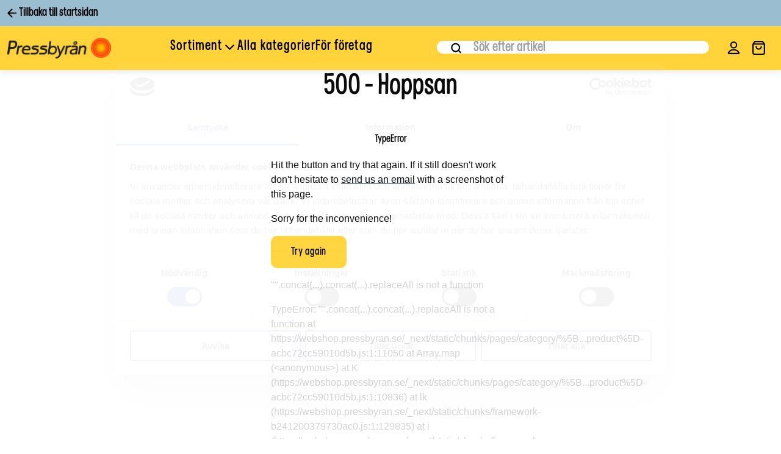

--- FILE ---
content_type: text/html; charset=utf-8
request_url: https://webshop.pressbyran.se/sv/motor/veteranbil/oldtimer-markt
body_size: 208451
content:
<!DOCTYPE html><html lang="en"><head><meta charSet="utf-8"/><meta name="viewport" content="width=device-width"/><link rel="shortcut icon" href="/favicon.ico"/><link rel="icon" type="image/png" href="/favicon.ico"/><meta property="og:site_name" content="Pressbyrån - Tidningsbutiken"/><meta property="og:type" content="website"/><meta property="og:image" content="https://webshop.pressbyran.se/logo512.png"/><meta property="og:locale" content="sv_SE"/><title>Oldtimer Markt</title><meta name="description" content="Europe s largest magazine for classic cars and motorcycles. German magazine."/><meta property="og:title" content="Oldtimer Markt"/><meta property="og:description" content="Europe s largest magazine for classic cars and motorcycles. German magazine."/><meta property="og:url" content="/sv/motor/veteranbil/oldtimer-markt"/><link rel="canonical" href="/sv/motor/veteranbil/oldtimer-markt"/><script type="application/ld+json">{"@context":"https://schema.org","@type":"Product","name":"Oldtimer Markt","description":"Europe s largest magazine for classic cars and motorcycles. German magazine.","image":"/assets/images/missing-product.svg","sku":["2489"],"offers":{"@type":"Offer","priceCurrency":"SEK","price":99,"availability":"https://schema.org/InStock"},"category":"Veteranbil"}</script><link rel="preload" as="image" imageSrcSet="/_next/image?url=https%3A%2F%2Fwww.tidsam.se%2Fcovers%2Fhq%2Fcover_2489_202601.jpg&amp;w=96&amp;q=75 1x, /_next/image?url=https%3A%2F%2Fwww.tidsam.se%2Fcovers%2Fhq%2Fcover_2489_202601.jpg&amp;w=256&amp;q=75 2x" fetchpriority="high"/><meta name="next-head-count" content="16"/><link rel="preload" href="/_next/static/media/db8bda02ea71a5a5-s.p.otf" as="font" type="font/otf" crossorigin="anonymous" data-next-font="size-adjust"/><link rel="preload" href="/_next/static/media/6f446033b2047c31-s.p.otf" as="font" type="font/otf" crossorigin="anonymous" data-next-font="size-adjust"/><link rel="preload" href="/_next/static/css/0d61875cd8ba0bb2.css" as="style"/><link rel="stylesheet" href="/_next/static/css/0d61875cd8ba0bb2.css" data-n-g=""/><noscript data-n-css=""></noscript><script defer="" nomodule="" src="/_next/static/chunks/polyfills-42372ed130431b0a.js"></script><script src="/_next/static/chunks/webpack-71b5018831c30d1d.js" defer=""></script><script src="/_next/static/chunks/framework-b241200379730ac0.js" defer=""></script><script src="/_next/static/chunks/main-93a775898171d2da.js" defer=""></script><script src="/_next/static/chunks/pages/_app-25689a231cef2ef4.js" defer=""></script><script src="/_next/static/chunks/9495-bb092e6435f5c708.js" defer=""></script><script src="/_next/static/chunks/3027-3461986a8fb11015.js" defer=""></script><script src="/_next/static/chunks/7411-df08632c1328fb7e.js" defer=""></script><script src="/_next/static/chunks/1524-5cc3a0adc2696ef0.js" defer=""></script><script src="/_next/static/chunks/5150-d3284c3be48cad2d.js" defer=""></script><script src="/_next/static/chunks/pages/category/%5B...product%5D-acbc72cc59010d5b.js" defer=""></script><script src="/_next/static/UPokffgmE4QU3vOPSNtEH/_buildManifest.js" defer=""></script><script src="/_next/static/UPokffgmE4QU3vOPSNtEH/_ssgManifest.js" defer=""></script></head><body><div id="__next"><style data-emotion="css-global uyrclz">html{-webkit-font-smoothing:antialiased;-moz-osx-font-smoothing:grayscale;box-sizing:border-box;-webkit-text-size-adjust:100%;}*,*::before,*::after{box-sizing:inherit;}strong,b{font-weight:700;}body{margin:0;color:rgba(0, 0, 0, 0.87);font-size:1rem;font-family:Helvetica Neue,Helvetica,Arial,sans-serif;font-weight:400;line-height:1.5;background-color:#fff;}@media print{body{background-color:#fff;}}body::backdrop{background-color:#fff;}body{overflow-x:hidden;padding-right:0!important;background-color:#fff;font-size:1rem;}iframe{border:0;}img{display:block;max-width:100%;height:auto;}input{color:currentColor;font:inherit;}:focus:not(:focus-visible){outline:none;}::-webkit-input-placeholder{color:#9e9e9e;}::-moz-placeholder{color:#9e9e9e;}:-ms-input-placeholder{color:#9e9e9e;}::placeholder{color:#9e9e9e;}a{color:#000;text-decoration-color:#1C477F;text-decoration-thickness:2px;text-underline-offset:1px;}#root{min-height:100vh;display:-webkit-box;display:-webkit-flex;display:-ms-flexbox;display:flex;-webkit-flex-direction:column;-ms-flex-direction:column;flex-direction:column;}</style><style data-emotion="css 4dd84q">.css-4dd84q{z-index:1199;}</style><style data-emotion="css bmyi5x">.css-bmyi5x{position:fixed;display:-webkit-box;display:-webkit-flex;display:-ms-flexbox;display:flex;-webkit-align-items:center;-webkit-box-align:center;-ms-flex-align:center;align-items:center;-webkit-box-pack:center;-ms-flex-pack:center;-webkit-justify-content:center;justify-content:center;right:0;bottom:0;top:0;left:0;background-color:rgba(0, 0, 0, 0.5);-webkit-tap-highlight-color:transparent;background-color:rgba(0, 0, 0, 25%);z-index:1199;}</style><div aria-hidden="true" class="MuiBackdrop-root css-bmyi5x" style="opacity:0;visibility:hidden"></div><style>
                    :root {
                        --font-heading-press: '__fontHeadingPress_f1860b', '__fontHeadingPress_Fallback_f1860b';
                        --font-heading-gazpacho: '__fontHeadingGazpacho_c27e18', '__fontHeadingGazpacho_Fallback_c27e18';
                    }</style><style data-emotion="css wj06s8">.css-wj06s8{position:absolute;left:50%;z-index:1300;-webkit-transform:translate(-50%, -100%);-moz-transform:translate(-50%, -100%);-ms-transform:translate(-50%, -100%);transform:translate(-50%, -100%);-webkit-transition:-webkit-transform 0.2s ease-in;transition:transform 0.2s ease-in;padding:12px 24px;background:#fff;color:#000;}.css-wj06s8:focus{-webkit-transform:translate(-50%, 0%);-moz-transform:translate(-50%, 0%);-ms-transform:translate(-50%, 0%);transform:translate(-50%, 0%);}</style><a href="#main-content" class="css-wj06s8">Hoppa över</a><style data-emotion="css 1h8es0x">.css-1h8es0x{position:relative;z-index:1200;box-shadow:0 4px 8px rgba(0, 0, 0, 0.08);}</style><header role="banner" class="css-1h8es0x"><style data-emotion="css xqebbh">.css-xqebbh{color:#fff;background-color:#9ABDD0;padding-top:0px;padding-bottom:0px;}</style><style data-emotion="css wh03zv">.css-wh03zv{width:100%;margin-left:auto;box-sizing:border-box;margin-right:auto;display:block;padding-left:4px;padding-right:4px;padding-left:12px;padding-right:12px;color:#fff;background-color:#9ABDD0;padding-top:0px;padding-bottom:0px;}@media (min-width:600px){.css-wh03zv{padding-left:8px;padding-right:8px;}}@media (min-width:450px){.css-wh03zv{padding-left:12px;padding-right:12px;}}</style><div class="MuiContainer-root css-wh03zv" style="padding:10px 8px 10px 8px" color="#fff" background="#9ABDD0"><style data-emotion="css 1tq6r9x">.css-1tq6r9x{width:100%;margin-left:auto;box-sizing:border-box;margin-right:auto;display:block;padding-left:4px;padding-right:4px;padding-left:12px;padding-right:12px;}@media (min-width:600px){.css-1tq6r9x{padding-left:8px;padding-right:8px;}}@media (min-width:1536px){.css-1tq6r9x{max-width:1536px;}}@media (min-width:450px){.css-1tq6r9x{padding-left:12px;padding-right:12px;}}</style><div class="MuiContainer-root MuiContainer-maxWidthXl css-1tq6r9x" style="padding:0"><style data-emotion="css 106xp35">.css-106xp35{display:-webkit-box;display:-webkit-flex;display:-ms-flexbox;display:flex;-webkit-box-pack:center;-ms-flex-pack:center;-webkit-justify-content:center;justify-content:center;-webkit-flex:1;-ms-flex:1;flex:1;padding:0px 0px 0px 0px;}</style><div display="flex" class="css-106xp35"><style data-emotion="css 12hyts">.css-12hyts{display:-webkit-box;display:-webkit-flex;display:-ms-flexbox;display:flex;-webkit-flex:1;-ms-flex:1;flex:1;-webkit-box-pack:start;-ms-flex-pack:start;-webkit-justify-content:flex-start;justify-content:flex-start;-webkit-align-items:center;-webkit-box-align:center;-ms-flex-align:center;align-items:center;}</style><div display="flex" class="css-12hyts"><a style="text-decoration:none" href="https://www.pressbyran.se/"><style data-emotion="css mr2ig5">.css-mr2ig5{display:-webkit-box;display:-webkit-flex;display:-ms-flexbox;display:flex;-webkit-align-items:center;-webkit-box-align:center;-ms-flex-align:center;align-items:center;font-family:var(--font-heading-press);font-size:20px;}</style><div display="flex" font-family="var(--font-heading-press)" font-size="20px" class="css-mr2ig5"><style data-emotion="css 1bcqaw4">.css-1bcqaw4{-webkit-user-select:none;-moz-user-select:none;-ms-user-select:none;user-select:none;width:1em;height:1em;display:inline-block;fill:currentColor;-webkit-flex-shrink:0;-ms-flex-negative:0;flex-shrink:0;-webkit-transition:fill 200ms cubic-bezier(0.4, 0, 0.2, 1) 0ms;transition:fill 200ms cubic-bezier(0.4, 0, 0.2, 1) 0ms;font-size:1.5rem;width:1.25em;height:1.25em;}@media (min-width:450px){.css-1bcqaw4{width:1.25em;height:1.25em;}}</style><svg class="MuiSvgIcon-root MuiSvgIcon-fontSizeMedium css-1bcqaw4" focusable="false" aria-hidden="true" viewBox="0 0 24 24" data-testid="ArrowBackRoundedIcon" style="font-size:18px;color:#000"><path d="M19 11H7.83l4.88-4.88c.39-.39.39-1.03 0-1.42a.9959.9959 0 0 0-1.41 0l-6.59 6.59c-.39.39-.39 1.02 0 1.41l6.59 6.59c.39.39 1.02.39 1.41 0 .39-.39.39-1.02 0-1.41L7.83 13H19c.55 0 1-.45 1-1s-.45-1-1-1"></path></svg><style data-emotion="css wl7a65">.css-wl7a65{color:#000;line-height:22px;}</style><span class="css-wl7a65">Tillbaka till startsidan</span></div></a></div></div></div></div><style data-emotion="css lj97t8">.css-lj97t8{color:#000;background-color:#FFD339;padding-top:0px;padding-bottom:0px;}</style><style data-emotion="css 1l86iif">.css-1l86iif{width:100%;margin-left:auto;box-sizing:border-box;margin-right:auto;display:block;padding-left:12px;padding-right:12px;color:#000;background-color:#FFD339;padding-top:0px;padding-bottom:0px;}@media (min-width:450px){.css-1l86iif{padding-left:12px;padding-right:12px;}}</style><div class="MuiContainer-root MuiContainer-disableGutters css-1l86iif" style="padding-right:0;padding-left:0" color="#000" background="#FFD339"><div class="MuiContainer-root MuiContainer-maxWidthXl css-1tq6r9x"><div class="css-wx4ai8"><style data-emotion="css 108z5t8">.css-108z5t8{display:-webkit-box;display:-webkit-flex;display:-ms-flexbox;display:flex;-webkit-flex-direction:row;-ms-flex-direction:row;flex-direction:row;-webkit-box-pack:space-around;-ms-flex-pack:space-around;-webkit-justify-content:space-around;justify-content:space-around;-webkit-box-flex-wrap:wrap;-webkit-flex-wrap:wrap;-ms-flex-wrap:wrap;flex-wrap:wrap;-webkit-align-items:center;-webkit-box-align:center;-ms-flex-align:center;align-items:center;}</style><div style="min-height:64px" display="flex" class="css-108z5t8"><style data-emotion="css lwgxnw">.css-lwgxnw{display:-webkit-box;display:-webkit-flex;display:-ms-flexbox;display:flex;-webkit-flex:1;-ms-flex:1;flex:1;-webkit-align-items:center;-webkit-box-align:center;-ms-flex-align:center;align-items:center;-webkit-box-pack:justify;-webkit-justify-content:space-between;justify-content:space-between;gap:12px;padding:12px 0px 12px 0px;}</style><div display="flex" class="css-lwgxnw"><style data-emotion="css gxqcfb">.css-gxqcfb{-webkit-text-decoration:underline;text-decoration:underline;text-decoration-color:rgba(25, 118, 210, 0.4);color:#000;text-decoration-color:black;text-decoration-thickness:1px;text-underline-offset:1px;}.css-gxqcfb:hover{text-decoration-color:inherit;}</style><style data-emotion="css 3pgbrd">.css-3pgbrd{margin:0;font:inherit;color:#1976d2;width:170px;-webkit-text-decoration:underline;text-decoration:underline;text-decoration-color:rgba(25, 118, 210, 0.4);color:#000;text-decoration-color:black;text-decoration-thickness:1px;text-underline-offset:1px;}.css-3pgbrd:hover{text-decoration-color:inherit;}</style><a class="MuiTypography-root MuiTypography-inherit MuiLink-root MuiLink-underlineAlways css-3pgbrd" href="/sv"><img alt="&lt;XXXXX&gt;" loading="lazy" width="170" height="34" decoding="async" data-nimg="1" style="color:transparent" srcSet="/_next/image?url=%2F_next%2Fstatic%2Fmedia%2Flogo.10c15523.svg&amp;w=256&amp;q=75 1x, /_next/image?url=%2F_next%2Fstatic%2Fmedia%2Flogo.10c15523.svg&amp;w=384&amp;q=75 2x" src="/_next/image?url=%2F_next%2Fstatic%2Fmedia%2Flogo.10c15523.svg&amp;w=384&amp;q=75"/></a><style data-emotion="css limmfp">.css-limmfp{display:-webkit-box;display:-webkit-flex;display:-ms-flexbox;display:flex;-webkit-flex:1;-ms-flex:1;flex:1;-webkit-box-flex-wrap:wrap;-webkit-flex-wrap:wrap;-ms-flex-wrap:wrap;flex-wrap:wrap;}</style><div display="flex" class="css-limmfp"><style data-emotion="css g0w1y">.css-g0w1y{width:100%;min-height:42px;}</style><div width="100%" class="css-g0w1y"><style data-emotion="css zvngoa">.css-zvngoa ul{list-style:none outside;margin:0;padding:0;}.css-zvngoa a{display:block;margin:0 0 8px;}.css-zvngoa ul.level-0{display:-webkit-box;display:-webkit-flex;display:-ms-flexbox;display:flex;margin:0;-webkit-box-pack:center;-ms-flex-pack:center;-webkit-justify-content:center;justify-content:center;gap:32px;-webkit-align-items:center;-webkit-box-align:center;-ms-flex-align:center;align-items:center;}.css-zvngoa .list-item-container.level-0{display:-webkit-box;display:-webkit-flex;display:-ms-flexbox;display:flex;-webkit-box-pack:justify;-webkit-justify-content:space-between;justify-content:space-between;-webkit-align-items:center;-webkit-box-align:center;-ms-flex-align:center;align-items:center;}.css-zvngoa li.level-0{margin:0;}.css-zvngoa a.level-0{font-size:14px;display:-webkit-box;display:-webkit-flex;display:-ms-flexbox;display:flex;-webkit-align-items:flex-end;-webkit-box-align:flex-end;-ms-flex-align:flex-end;align-items:flex-end;margin:0;padding:4px 0px 4px;border-bottom:4px solid transparent;line-height:24px;letter-spacing:1.2px;-webkit-transition:opacity 0.1s;transition:opacity 0.1s;}.css-zvngoa a.level-0:hover>span{-webkit-text-decoration:none;text-decoration:none;opacity:0.5;}.css-zvngoa a.level-0:hover,.css-zvngoa a.level-0:focus,.css-zvngoa a.level-0[aria-expanded="true"]{-webkit-text-decoration:none;text-decoration:none;}.css-zvngoa a.level-1{font-size:1.2rem;font-weight:bold;margin-bottom:16px;color:#000;pointer-events:none;}.css-zvngoa button{display:none;}.css-zvngoa .nav-main__featured-products button{display:block;}.css-zvngoa .nav-main__featured-products article{padding-left:0;}.css-zvngoa .nav-main__featured-products article a{display:-webkit-box;display:-webkit-flex;display:-ms-flexbox;display:flex;margin:0;}.css-zvngoa svg{-webkit-transition:all 250ms cubic-bezier(0.4, 0, 1, 1);transition:all 250ms cubic-bezier(0.4, 0, 1, 1);}.css-zvngoa a[aria-expanded="true"] svg{-webkit-transform:rotate(-180deg);-moz-transform:rotate(-180deg);-ms-transform:rotate(-180deg);transform:rotate(-180deg);}.css-zvngoa .subnav-container.level-0{position:absolute;-webkit-columns:2;columns:2;z-index:1200;top:100%;left:50%;-webkit-transform:translateX(-50%);-moz-transform:translateX(-50%);-ms-transform:translateX(-50%);transform:translateX(-50%);width:100%;box-shadow:0 4px 8px rgba(0, 0, 0, 0.08);padding:52px;background-color:#FFD339;border-top:1px solid rgba(0, 0, 0, 0.1);}@media (min-width:1200px){.css-zvngoa .subnav-container.level-0{-webkit-columns:1;columns:1;}}.css-zvngoa ul.level-1{display:grid;grid-template-columns:repeat(4, 1fr);gap:32px;}.css-zvngoa .list-item-container.level-2>a{-webkit-transition:opacity 0.1s;transition:opacity 0.1s;}.css-zvngoa .list-item-container.level-2>a:hover{-webkit-text-decoration:none;text-decoration:none;opacity:0.5;}</style><nav aria-label="Main navigation" class="css-zvngoa"><ul level="0" class="level-0"><li class="parent level-0"><div class="list-item-container level-0"><style data-emotion="css 17jc7el">.css-17jc7el{-webkit-text-decoration:none;text-decoration:none;color:#000;color:inherit;}.css-17jc7el:hover{-webkit-text-decoration:underline;text-decoration:underline;}.css-17jc7el:hover,.css-17jc7el:focus{text-decoration-color:black;text-decoration-thickness:1px;text-underline-offset:1px;}</style><style data-emotion="css 13px9qz">.css-13px9qz{margin:0;font:inherit;margin-bottom:0.35em;margin-bottom:1em;color:inherit;-webkit-text-decoration:none;text-decoration:none;color:#000;color:inherit;}.css-13px9qz:hover{-webkit-text-decoration:underline;text-decoration:underline;}.css-13px9qz:hover,.css-13px9qz:focus{text-decoration-color:black;text-decoration-thickness:1px;text-underline-offset:1px;}</style><a class="MuiTypography-root MuiTypography-inherit MuiTypography-gutterBottom MuiLink-root MuiLink-underlineHover parent level-0 css-13px9qz" aria-expanded="false" role="button" href="/sv/motor/veteranbil/oldtimer-markt#"><style data-emotion="css uygwbs">.css-uygwbs{margin:0;font-family:var(--font-heading-press);font-size:1.5rem;font-weight:400;line-height:1.167;}</style><span class="MuiTypography-root MuiTypography-h3 css-uygwbs">Sortiment</span><style data-emotion="css 1j7qydy">.css-1j7qydy{-webkit-user-select:none;-moz-user-select:none;-ms-user-select:none;user-select:none;width:1em;height:1em;display:inline-block;-webkit-flex-shrink:0;-ms-flex-negative:0;flex-shrink:0;-webkit-transition:fill 200ms cubic-bezier(0.4, 0, 0.2, 1) 0ms;transition:fill 200ms cubic-bezier(0.4, 0, 0.2, 1) 0ms;font-size:1.25rem;width:1.25em;height:1.25em;}@media (min-width:450px){.css-1j7qydy{width:1.25em;height:1.25em;}}</style><svg class="MuiSvgIcon-root MuiSvgIcon-fontSizeSmall css-1j7qydy" focusable="false" aria-hidden="true" viewBox="0 0 24 24" data-testid="ChevronDownIcon" xmlns="http://www.w3.org/2000/svg" fill="none"><path stroke="currentColor" stroke-linecap="round" stroke-linejoin="round" stroke-width="2" d="M6 9l6 6 6-6"></path></svg></a><style data-emotion="css 17rhnlh">.css-17rhnlh{text-align:center;-webkit-flex:0 0 auto;-ms-flex:0 0 auto;flex:0 0 auto;font-size:1.5rem;padding:8px;border-radius:50%;overflow:visible;color:rgba(0, 0, 0, 0.54);-webkit-transition:background-color 150ms cubic-bezier(0.4, 0, 0.2, 1) 0ms;transition:background-color 150ms cubic-bezier(0.4, 0, 0.2, 1) 0ms;-webkit-transition:all 150ms cubic-bezier(0.4, 0, 1, 1);transition:all 150ms cubic-bezier(0.4, 0, 1, 1);color:currentColor;-webkit-transform:rotate(0deg);-moz-transform:rotate(0deg);-ms-transform:rotate(0deg);transform:rotate(0deg);}.css-17rhnlh:hover{background-color:rgba(0, 0, 0, 0.04);}@media (hover: none){.css-17rhnlh:hover{background-color:transparent;}}.css-17rhnlh.Mui-disabled{background-color:transparent;color:rgba(0, 0, 0, 0.26);}.css-17rhnlh.MuiIconButton-sizeSmall{padding:3px;}.css-17rhnlh.MuiIconButton-sizeMedium{padding:12px;}</style><style data-emotion="css lr0cem">.css-lr0cem{display:-webkit-inline-box;display:-webkit-inline-flex;display:-ms-inline-flexbox;display:inline-flex;-webkit-align-items:center;-webkit-box-align:center;-ms-flex-align:center;align-items:center;-webkit-box-pack:center;-ms-flex-pack:center;-webkit-justify-content:center;justify-content:center;position:relative;box-sizing:border-box;-webkit-tap-highlight-color:transparent;background-color:transparent;outline:0;border:0;margin:0;border-radius:0;padding:0;cursor:pointer;-webkit-user-select:none;-moz-user-select:none;-ms-user-select:none;user-select:none;vertical-align:middle;-moz-appearance:none;-webkit-appearance:none;-webkit-text-decoration:none;text-decoration:none;color:inherit;text-align:center;-webkit-flex:0 0 auto;-ms-flex:0 0 auto;flex:0 0 auto;font-size:1.5rem;padding:8px;border-radius:50%;overflow:visible;color:rgba(0, 0, 0, 0.54);-webkit-transition:background-color 150ms cubic-bezier(0.4, 0, 0.2, 1) 0ms;transition:background-color 150ms cubic-bezier(0.4, 0, 0.2, 1) 0ms;-webkit-transition:all 150ms cubic-bezier(0.4, 0, 1, 1);transition:all 150ms cubic-bezier(0.4, 0, 1, 1);color:currentColor;-webkit-transform:rotate(0deg);-moz-transform:rotate(0deg);-ms-transform:rotate(0deg);transform:rotate(0deg);}.css-lr0cem::-moz-focus-inner{border-style:none;}.css-lr0cem.Mui-disabled{pointer-events:none;cursor:default;}@media print{.css-lr0cem{-webkit-print-color-adjust:exact;color-adjust:exact;}}.css-lr0cem:hover{background-color:rgba(0, 0, 0, 0.04);}@media (hover: none){.css-lr0cem:hover{background-color:transparent;}}.css-lr0cem.Mui-disabled{background-color:transparent;color:rgba(0, 0, 0, 0.26);}.css-lr0cem.MuiIconButton-sizeSmall{padding:3px;}.css-lr0cem.MuiIconButton-sizeMedium{padding:12px;}</style><button class="MuiButtonBase-root MuiIconButton-root MuiIconButton-sizeMedium css-lr0cem" tabindex="0" type="button" aria-hidden="true"><style data-emotion="css gg5ki">.css-gg5ki{-webkit-user-select:none;-moz-user-select:none;-ms-user-select:none;user-select:none;width:1em;height:1em;display:inline-block;fill:currentColor;-webkit-flex-shrink:0;-ms-flex-negative:0;flex-shrink:0;-webkit-transition:fill 200ms cubic-bezier(0.4, 0, 0.2, 1) 0ms;transition:fill 200ms cubic-bezier(0.4, 0, 0.2, 1) 0ms;font-size:1.25rem;width:1.25em;height:1.25em;}@media (min-width:450px){.css-gg5ki{width:1.25em;height:1.25em;}}</style><svg class="MuiSvgIcon-root MuiSvgIcon-fontSizeSmall css-gg5ki" focusable="false" color="#3C3C3C" aria-hidden="true" viewBox="0 0 24 24" data-testid="ExpandMoreRoundedIcon"><path d="M15.88 9.29 12 13.17 8.12 9.29a.9959.9959 0 0 0-1.41 0c-.39.39-.39 1.02 0 1.41l4.59 4.59c.39.39 1.02.39 1.41 0l4.59-4.59c.39-.39.39-1.02 0-1.41-.39-.38-1.03-.39-1.42 0"></path></svg></button></div><div style="display:none" class="subnav-container level-0 "><div class="MuiContainer-root MuiContainer-maxWidthXl css-1tq6r9x"><style data-emotion="css 14a0hoj">.css-14a0hoj{display:grid;gap:48px;}</style><div display="grid" class="css-14a0hoj"><ul level="1" class="level-1"><li class="parent level-1"><div class="list-item-container level-1"><a class="MuiTypography-root MuiTypography-inherit MuiTypography-gutterBottom MuiLink-root MuiLink-underlineHover parent level-1 css-13px9qz" aria-expanded="false" role="button" href="/sv/motor/veteranbil/oldtimer-markt#"><style data-emotion="css 10s7h0w">.css-10s7h0w{margin:0;font-family:var(--font-heading-press);font-size:1.2rem;font-weight:400;line-height:1.2;}@media (min-width:600px){.css-10s7h0w{font-size:1.6667rem;}}@media (min-width:768px){.css-10s7h0w{font-size:1.6667rem;}}@media (min-width:1200px){.css-10s7h0w{font-size:2.0833rem;}}</style><span class="MuiTypography-root MuiTypography-h2 css-10s7h0w">Populärt &amp; aktuellt</span></a><button class="MuiButtonBase-root MuiIconButton-root MuiIconButton-sizeMedium css-lr0cem" tabindex="0" type="button" aria-hidden="true"><svg class="MuiSvgIcon-root MuiSvgIcon-fontSizeSmall css-gg5ki" focusable="false" color="#3C3C3C" aria-hidden="true" viewBox="0 0 24 24" data-testid="ExpandMoreRoundedIcon"><path d="M15.88 9.29 12 13.17 8.12 9.29a.9959.9959 0 0 0-1.41 0c-.39.39-.39 1.02 0 1.41l4.59 4.59c.39.39 1.02.39 1.41 0l4.59-4.59c.39-.39.39-1.02 0-1.41-.39-.38-1.03-.39-1.42 0"></path></svg></button></div><div style="display:block" class="subnav-container level-1 "><ul level="2" class="level-2"><li class="level-2"><div class="list-item-container level-2"><a class="MuiTypography-root MuiTypography-inherit MuiTypography-gutterBottom MuiLink-root MuiLink-underlineHover level-2 css-13px9qz" href="/sv/populart-sverige"><span class="MuiTypography-root MuiTypography-h3 css-uygwbs">Svenska titlar<!-- --> </span></a></div></li><li class="level-2"><div class="list-item-container level-2"><a class="MuiTypography-root MuiTypography-inherit MuiTypography-gutterBottom MuiLink-root MuiLink-underlineHover level-2 css-13px9qz" href="/sv/populart-internationellt"><span class="MuiTypography-root MuiTypography-h3 css-uygwbs">Internationella titlar<!-- --> </span></a></div></li><li class="level-2"><div class="list-item-container level-2"><a class="MuiTypography-root MuiTypography-inherit MuiTypography-gutterBottom MuiLink-root MuiLink-underlineHover level-2 css-13px9qz" href="/sv/ekonomi-kultur"><span class="MuiTypography-root MuiTypography-h3 css-uygwbs">Ekonomi / Kultur<!-- --> </span></a></div></li></ul></div></li><li class="parent level-1"><div class="list-item-container level-1"><a class="MuiTypography-root MuiTypography-inherit MuiTypography-gutterBottom MuiLink-root MuiLink-underlineHover parent level-1 css-13px9qz" aria-expanded="false" role="button" href="/sv/motor/veteranbil/oldtimer-markt#"><span class="MuiTypography-root MuiTypography-h2 css-10s7h0w">Underhållning &amp; nöje</span></a><button class="MuiButtonBase-root MuiIconButton-root MuiIconButton-sizeMedium css-lr0cem" tabindex="0" type="button" aria-hidden="true"><svg class="MuiSvgIcon-root MuiSvgIcon-fontSizeSmall css-gg5ki" focusable="false" color="#3C3C3C" aria-hidden="true" viewBox="0 0 24 24" data-testid="ExpandMoreRoundedIcon"><path d="M15.88 9.29 12 13.17 8.12 9.29a.9959.9959 0 0 0-1.41 0c-.39.39-.39 1.02 0 1.41l4.59 4.59c.39.39 1.02.39 1.41 0l4.59-4.59c.39-.39.39-1.02 0-1.41-.39-.38-1.03-.39-1.42 0"></path></svg></button></div><div style="display:block" class="subnav-container level-1 "><ul level="2" class="level-2"><li class="level-2"><div class="list-item-container level-2"><a class="MuiTypography-root MuiTypography-inherit MuiTypography-gutterBottom MuiLink-root MuiLink-underlineHover level-2 css-13px9qz" href="/sv/kryss"><span class="MuiTypography-root MuiTypography-h3 css-uygwbs">Kryss<!-- --> </span></a></div></li><li class="level-2"><div class="list-item-container level-2"><a class="MuiTypography-root MuiTypography-inherit MuiTypography-gutterBottom MuiLink-root MuiLink-underlineHover level-2 css-13px9qz" href="/sv/kandis"><span class="MuiTypography-root MuiTypography-h3 css-uygwbs">Kändis<!-- --> </span></a></div></li><li class="level-2"><div class="list-item-container level-2"><a class="MuiTypography-root MuiTypography-inherit MuiTypography-gutterBottom MuiLink-root MuiLink-underlineHover level-2 css-13px9qz" href="/sv/serier-barn"><span class="MuiTypography-root MuiTypography-h3 css-uygwbs">Serier / Barn<!-- --> </span></a></div></li><li class="level-2"><div class="list-item-container level-2"><a class="MuiTypography-root MuiTypography-inherit MuiTypography-gutterBottom MuiLink-root MuiLink-underlineHover level-2 css-13px9qz" href="/sv/familj"><span class="MuiTypography-root MuiTypography-h3 css-uygwbs">Familj<!-- --> </span></a></div></li></ul></div></li><li class="parent level-1"><div class="list-item-container level-1"><a class="MuiTypography-root MuiTypography-inherit MuiTypography-gutterBottom MuiLink-root MuiLink-underlineHover parent level-1 css-13px9qz" aria-expanded="false" role="button" href="/sv/motor/veteranbil/oldtimer-markt#"><span class="MuiTypography-root MuiTypography-h2 css-10s7h0w">Inspirerande</span></a><button class="MuiButtonBase-root MuiIconButton-root MuiIconButton-sizeMedium css-lr0cem" tabindex="0" type="button" aria-hidden="true"><svg class="MuiSvgIcon-root MuiSvgIcon-fontSizeSmall css-gg5ki" focusable="false" color="#3C3C3C" aria-hidden="true" viewBox="0 0 24 24" data-testid="ExpandMoreRoundedIcon"><path d="M15.88 9.29 12 13.17 8.12 9.29a.9959.9959 0 0 0-1.41 0c-.39.39-.39 1.02 0 1.41l4.59 4.59c.39.39 1.02.39 1.41 0l4.59-4.59c.39-.39.39-1.02 0-1.41-.39-.38-1.03-.39-1.42 0"></path></svg></button></div><div style="display:block" class="subnav-container level-1 "><ul level="2" class="level-2"><li class="level-2"><div class="list-item-container level-2"><a class="MuiTypography-root MuiTypography-inherit MuiTypography-gutterBottom MuiLink-root MuiLink-underlineHover level-2 css-13px9qz" href="/sv/hem-design-tradgard"><span class="MuiTypography-root MuiTypography-h3 css-uygwbs">Hem / Design / Trädgård<!-- --> </span></a></div></li><li class="level-2"><div class="list-item-container level-2"><a class="MuiTypography-root MuiTypography-inherit MuiTypography-gutterBottom MuiLink-root MuiLink-underlineHover level-2 css-13px9qz" href="/sv/mat-dryck"><span class="MuiTypography-root MuiTypography-h3 css-uygwbs">Mat / Dryck<!-- --> </span></a></div></li><li class="level-2"><div class="list-item-container level-2"><a class="MuiTypography-root MuiTypography-inherit MuiTypography-gutterBottom MuiLink-root MuiLink-underlineHover level-2 css-13px9qz" href="/sv/halsa-traning"><span class="MuiTypography-root MuiTypography-h3 css-uygwbs">Hälsa / Träning<!-- --> </span></a></div></li><li class="level-2"><div class="list-item-container level-2"><a class="MuiTypography-root MuiTypography-inherit MuiTypography-gutterBottom MuiLink-root MuiLink-underlineHover level-2 css-13px9qz" href="/sv/mode-livsstil"><span class="MuiTypography-root MuiTypography-h3 css-uygwbs">Mode / Livsstil<!-- --> </span></a></div></li></ul></div></li><li class="parent level-1"><div class="list-item-container level-1"><a class="MuiTypography-root MuiTypography-inherit MuiTypography-gutterBottom MuiLink-root MuiLink-underlineHover parent level-1 css-13px9qz" aria-expanded="false" role="button" href="/sv/motor/veteranbil/oldtimer-markt#"><span class="MuiTypography-root MuiTypography-h2 css-10s7h0w">Hobby &amp; intresse</span></a><button class="MuiButtonBase-root MuiIconButton-root MuiIconButton-sizeMedium css-lr0cem" tabindex="0" type="button" aria-hidden="true"><svg class="MuiSvgIcon-root MuiSvgIcon-fontSizeSmall css-gg5ki" focusable="false" color="#3C3C3C" aria-hidden="true" viewBox="0 0 24 24" data-testid="ExpandMoreRoundedIcon"><path d="M15.88 9.29 12 13.17 8.12 9.29a.9959.9959 0 0 0-1.41 0c-.39.39-.39 1.02 0 1.41l4.59 4.59c.39.39 1.02.39 1.41 0l4.59-4.59c.39-.39.39-1.02 0-1.41-.39-.38-1.03-.39-1.42 0"></path></svg></button></div><div style="display:block" class="subnav-container level-1 "><ul level="2" class="level-2"><li class="level-2"><div class="list-item-container level-2"><a class="MuiTypography-root MuiTypography-inherit MuiTypography-gutterBottom MuiLink-root MuiLink-underlineHover level-2 css-13px9qz" href="/sv/aktivitet-fritid"><span class="MuiTypography-root MuiTypography-h3 css-uygwbs">Aktivitet / Fritid<!-- --> </span></a></div></li><li class="level-2"><div class="list-item-container level-2"><a class="MuiTypography-root MuiTypography-inherit MuiTypography-gutterBottom MuiLink-root MuiLink-underlineHover level-2 css-13px9qz" href="/sv/motor"><span class="MuiTypography-root MuiTypography-h3 css-uygwbs">Motor<!-- --> </span></a></div></li><li class="level-2"><div class="list-item-container level-2"><a class="MuiTypography-root MuiTypography-inherit MuiTypography-gutterBottom MuiLink-root MuiLink-underlineHover level-2 css-13px9qz" href="/sv/musik-film"><span class="MuiTypography-root MuiTypography-h3 css-uygwbs">Musik / Film<!-- --> </span></a></div></li><li class="level-2"><div class="list-item-container level-2"><a class="MuiTypography-root MuiTypography-inherit MuiTypography-gutterBottom MuiLink-root MuiLink-underlineHover level-2 css-13px9qz" href="/sv/vetenskap-historia"><span class="MuiTypography-root MuiTypography-h3 css-uygwbs">Vetenskap / Historia<!-- --> </span></a></div></li><li class="level-2"><div class="list-item-container level-2"><a class="MuiTypography-root MuiTypography-inherit MuiTypography-gutterBottom MuiLink-root MuiLink-underlineHover level-2 css-13px9qz" href="/sv/teknik-it"><span class="MuiTypography-root MuiTypography-h3 css-uygwbs">Teknik / IT<!-- --> </span></a></div></li></ul></div></li></ul><ul style="display:grid;grid-template-columns:repeat(4, 1fr);gap:32px" class="nav-main__featured-products"><style data-emotion="css 1bhwrbf">.css-1bhwrbf{position:relative;background-color:transparent;height:100%;box-shadow:none;border:none;border-radius:20px;padding:15px;padding-bottom:16px;}</style><article class="css-1bhwrbf"><style data-emotion="css 14ultkp">.css-14ultkp{display:-webkit-box;display:-webkit-flex;display:-ms-flexbox;display:flex;-webkit-flex-direction:row;-ms-flex-direction:row;flex-direction:row;height:100%;}</style><div display="flex" height="100%" class="css-14ultkp"><style data-emotion="css 146hcso">.css-146hcso{display:-webkit-box;display:-webkit-flex;display:-ms-flexbox;display:flex;overflow:hidden;-webkit-align-self:flex-start;-ms-flex-item-align:flex-start;align-self:flex-start;background-color:#f5f5f5;position:relative;width:130px;margin-right:12px;}</style><div display="flex" width="130" overflow="hidden" class="css-146hcso"><style data-emotion="css dz9f89">.css-dz9f89{display:-webkit-box;display:-webkit-flex;display:-ms-flexbox;display:flex;-webkit-box-pack:center;-ms-flex-pack:center;-webkit-justify-content:center;justify-content:center;-webkit-align-items:center;-webkit-box-align:center;-ms-flex-align:center;align-items:center;height:100%;width:100%;background-color:#000;}</style><div style="background-color:#F5F5F5" class="css-dz9f89"><img alt="Bamse Äventyr" loading="lazy" width="350" height="350" decoding="async" data-nimg="1" style="color:transparent;mix-blend-mode:multiply;object-fit:contain;height:100%;width:100%" srcSet="/_next/image?url=https%3A%2F%2Fwww.tidsam.se%2Fcovers%2Fhq%2Fcover_0812_202621.jpg&amp;w=384&amp;q=75 1x, /_next/image?url=https%3A%2F%2Fwww.tidsam.se%2Fcovers%2Fhq%2Fcover_0812_202621.jpg&amp;w=750&amp;q=75 2x" src="/_next/image?url=https%3A%2F%2Fwww.tidsam.se%2Fcovers%2Fhq%2Fcover_0812_202621.jpg&amp;w=750&amp;q=75"/></div></div><style data-emotion="css 1lr4g1s">.css-1lr4g1s{display:-webkit-box;display:-webkit-flex;display:-ms-flexbox;display:flex;-webkit-box-flex:1;-webkit-flex-grow:1;-ms-flex-positive:1;flex-grow:1;-webkit-flex-basis:50%;-ms-flex-preferred-size:50%;flex-basis:50%;padding-top:0px;}</style><div display="flex" class="css-1lr4g1s"><style data-emotion="css 1k8d5ny">.css-1k8d5ny{display:-webkit-box;display:-webkit-flex;display:-ms-flexbox;display:flex;-webkit-box-flex:1;-webkit-flex-grow:1;-ms-flex-positive:1;flex-grow:1;-webkit-flex-direction:column;-ms-flex-direction:column;flex-direction:column;-webkit-align-items:flex-start;-webkit-box-align:flex-start;-ms-flex-align:flex-start;align-items:flex-start;gap:14px;}</style><div display="flex" class="css-1k8d5ny"><style data-emotion="css r06r40">.css-r06r40{margin:0;font-family:var(--font-heading-press);font-weight:400;}</style><h2 class="MuiTypography-root MuiTypography-heading css-r06r40"><style data-emotion="css 1qbhf29">.css-1qbhf29{-webkit-text-decoration:none;text-decoration:none;color:#000;}</style><style data-emotion="css y2at43">.css-y2at43{margin:0;font:inherit;margin-bottom:0.35em;margin-bottom:1em;color:#1976d2;-webkit-text-decoration:none;text-decoration:none;color:#000;}</style><style data-emotion="css cx0671">.css-cx0671{-webkit-text-decoration:none;text-decoration:none;margin:0;font:inherit;margin-bottom:0.35em;margin-bottom:1em;color:#1976d2;-webkit-text-decoration:none;text-decoration:none;color:#000;}.css-cx0671::after{content:"";position:absolute;left:0;top:0;height:90%;width:100%;}</style><a class="MuiTypography-root MuiTypography-inherit MuiTypography-gutterBottom MuiLink-root MuiLink-underlineNone css-cx0671" href="/sv/serier-barn/barn-serier/bamse-%C3%A4ventyr"><style data-emotion="css hmdiku">.css-hmdiku{color:inherit;font-weight:700;font-size:14px;text-align:left;}</style><div color="inherit" font-weight="bold" font-size="14px" class="css-hmdiku"><style data-emotion="css 1hzmmu3">.css-1hzmmu3{margin:0;font-family:var(--font-heading-press);font-weight:400;font-size:20px;color:#1C477F;line-height:normal;font-family:var(--font-heading-press);}</style><span class="MuiTypography-root MuiTypography-heading css-1hzmmu3">Bamse Äventyr</span></div></a></h2><style data-emotion="css u0yzq6">.css-u0yzq6{display:-webkit-box;display:-webkit-flex;display:-ms-flexbox;display:flex;-webkit-box-pack:start;-ms-flex-pack:start;-webkit-justify-content:flex-start;justify-content:flex-start;gap:4px;margin-bottom:12px;font-size:14px;}</style><div display="flex" font-size="14px" class="css-u0yzq6"><span>Pris lösnr:</span><style data-emotion="css 17m7b40">.css-17m7b40{margin-bottom:auto;margin-top:0px;}</style><span class="css-17m7b40"><style data-emotion="css zzr2je">.css-zzr2je{position:absolute;overflow:hidden;width:1px;height:1px;clip:rect(0 0 0 0);-webkit-clip-path:inset(50%);clip-path:inset(50%);white-space:nowrap;}</style><span class="css-zzr2je">Price:</span><style data-emotion="css 1tj7ecq">.css-1tj7ecq{margin:0;font-size:28px;font-weight:400;margin-bottom:0.35em;margin-bottom:1em;font-size:15px;color:#000;background-color:transparent;font-weight:700;margin-right:4px;margin-left:0px;}</style><span class="MuiTypography-root MuiTypography-price MuiTypography-gutterBottom css-1tj7ecq">65 kr</span></span></div><style data-emotion="css cdo4ql">.css-cdo4ql{font-family:Helvetica Neue,Helvetica,Arial,sans-serif;font-weight:500;font-size:0.875rem;line-height:1.75;text-transform:uppercase;min-width:64px;padding:5px 15px;border-radius:4px;-webkit-transition:background-color 250ms cubic-bezier(0.4, 0, 0.2, 1) 0ms,box-shadow 250ms cubic-bezier(0.4, 0, 0.2, 1) 0ms,border-color 250ms cubic-bezier(0.4, 0, 0.2, 1) 0ms,color 250ms cubic-bezier(0.4, 0, 0.2, 1) 0ms;transition:background-color 250ms cubic-bezier(0.4, 0, 0.2, 1) 0ms,box-shadow 250ms cubic-bezier(0.4, 0, 0.2, 1) 0ms,border-color 250ms cubic-bezier(0.4, 0, 0.2, 1) 0ms,color 250ms cubic-bezier(0.4, 0, 0.2, 1) 0ms;border:1px solid rgba(25, 118, 210, 0.5);color:#1976d2;box-shadow:none;padding:4px 16px;border-color:#000;text-transform:none;font-family:var(--font-heading-press);font-size:1.125rem;line-height:1.5;letter-spacing:0.8px;-webkit-transition:all 150ms cubic-bezier(0.4, 0, 1, 1);transition:all 150ms cubic-bezier(0.4, 0, 1, 1);padding:12px 32px;color:#000;background-color:transparent;border:1px solid rgba(0, 0, 0, 0.30);border-radius:10px;padding:6px 16px;font-size:18px;margin-top:0px;border-radius:10px;}.css-cdo4ql:hover{-webkit-text-decoration:none;text-decoration:none;background-color:rgba(25, 118, 210, 0.04);border:1px solid #1976d2;}@media (hover: none){.css-cdo4ql:hover{background-color:transparent;}}.css-cdo4ql.Mui-disabled{color:rgba(0, 0, 0, 0.26);border:1px solid rgba(0, 0, 0, 0.12);}.css-cdo4ql:hover{box-shadow:none;}.css-cdo4ql.Mui-focusVisible{box-shadow:none;}.css-cdo4ql:active{box-shadow:none;}.css-cdo4ql.Mui-disabled{box-shadow:none;}.css-cdo4ql:hover,.css-cdo4ql:focus{border-color:#FFD339;color:#fff;}.css-cdo4ql:active{-webkit-transform:scale(0.98);-moz-transform:scale(0.98);-ms-transform:scale(0.98);transform:scale(0.98);}.css-cdo4ql:disabled{border-color:#000!important;color:#fff!important;background-color:#000!important;opacity:0.13;}.css-cdo4ql:hover,.css-cdo4ql:focus{border:1px solid;color:black;background-color:#0000001A;}</style><style data-emotion="css e6sr44">.css-e6sr44{display:-webkit-inline-box;display:-webkit-inline-flex;display:-ms-inline-flexbox;display:inline-flex;-webkit-align-items:center;-webkit-box-align:center;-ms-flex-align:center;align-items:center;-webkit-box-pack:center;-ms-flex-pack:center;-webkit-justify-content:center;justify-content:center;position:relative;box-sizing:border-box;-webkit-tap-highlight-color:transparent;background-color:transparent;outline:0;border:0;margin:0;border-radius:0;padding:0;cursor:pointer;-webkit-user-select:none;-moz-user-select:none;-ms-user-select:none;user-select:none;vertical-align:middle;-moz-appearance:none;-webkit-appearance:none;-webkit-text-decoration:none;text-decoration:none;color:inherit;font-family:Helvetica Neue,Helvetica,Arial,sans-serif;font-weight:500;font-size:0.875rem;line-height:1.75;text-transform:uppercase;min-width:64px;padding:5px 15px;border-radius:4px;-webkit-transition:background-color 250ms cubic-bezier(0.4, 0, 0.2, 1) 0ms,box-shadow 250ms cubic-bezier(0.4, 0, 0.2, 1) 0ms,border-color 250ms cubic-bezier(0.4, 0, 0.2, 1) 0ms,color 250ms cubic-bezier(0.4, 0, 0.2, 1) 0ms;transition:background-color 250ms cubic-bezier(0.4, 0, 0.2, 1) 0ms,box-shadow 250ms cubic-bezier(0.4, 0, 0.2, 1) 0ms,border-color 250ms cubic-bezier(0.4, 0, 0.2, 1) 0ms,color 250ms cubic-bezier(0.4, 0, 0.2, 1) 0ms;border:1px solid rgba(25, 118, 210, 0.5);color:#1976d2;box-shadow:none;padding:4px 16px;border-color:#000;text-transform:none;font-family:var(--font-heading-press);font-size:1.125rem;line-height:1.5;letter-spacing:0.8px;-webkit-transition:all 150ms cubic-bezier(0.4, 0, 1, 1);transition:all 150ms cubic-bezier(0.4, 0, 1, 1);padding:12px 32px;color:#000;background-color:transparent;border:1px solid rgba(0, 0, 0, 0.30);border-radius:10px;padding:6px 16px;font-size:18px;margin-top:0px;border-radius:10px;}.css-e6sr44::-moz-focus-inner{border-style:none;}.css-e6sr44.Mui-disabled{pointer-events:none;cursor:default;}@media print{.css-e6sr44{-webkit-print-color-adjust:exact;color-adjust:exact;}}.css-e6sr44:hover{-webkit-text-decoration:none;text-decoration:none;background-color:rgba(25, 118, 210, 0.04);border:1px solid #1976d2;}@media (hover: none){.css-e6sr44:hover{background-color:transparent;}}.css-e6sr44.Mui-disabled{color:rgba(0, 0, 0, 0.26);border:1px solid rgba(0, 0, 0, 0.12);}.css-e6sr44:hover{box-shadow:none;}.css-e6sr44.Mui-focusVisible{box-shadow:none;}.css-e6sr44:active{box-shadow:none;}.css-e6sr44.Mui-disabled{box-shadow:none;}.css-e6sr44:hover,.css-e6sr44:focus{border-color:#FFD339;color:#fff;}.css-e6sr44:active{-webkit-transform:scale(0.98);-moz-transform:scale(0.98);-ms-transform:scale(0.98);transform:scale(0.98);}.css-e6sr44:disabled{border-color:#000!important;color:#fff!important;background-color:#000!important;opacity:0.13;}.css-e6sr44:hover,.css-e6sr44:focus{border:1px solid;color:black;background-color:#0000001A;}</style><a class="MuiButtonBase-root MuiButton-root MuiButton-outlined MuiButton-outlinedPrimary MuiButton-sizeMedium MuiButton-outlinedSizeMedium MuiButton-disableElevation MuiButton-root MuiButton-outlined MuiButton-outlinedPrimary MuiButton-sizeMedium MuiButton-outlinedSizeMedium MuiButton-disableElevation css-e6sr44" tabindex="0" href="/sv/serier-barn/barn-serier/bamse-äventyr">Köp</a> <div class="css-wx4ai8"></div></div></div></div></article><article class="css-1bhwrbf"><div display="flex" height="100%" class="css-14ultkp"><div display="flex" width="130" overflow="hidden" class="css-146hcso"><div style="background-color:#F5F5F5" class="css-dz9f89"><img alt="HemmetsJ Bästa Kryss" loading="lazy" width="350" height="350" decoding="async" data-nimg="1" style="color:transparent;mix-blend-mode:multiply;object-fit:contain;height:100%;width:100%" srcSet="/_next/image?url=https%3A%2F%2Fwww.tidsam.se%2Fcovers%2Fhq%2Fcover_0666_202601.jpg&amp;w=384&amp;q=75 1x, /_next/image?url=https%3A%2F%2Fwww.tidsam.se%2Fcovers%2Fhq%2Fcover_0666_202601.jpg&amp;w=750&amp;q=75 2x" src="/_next/image?url=https%3A%2F%2Fwww.tidsam.se%2Fcovers%2Fhq%2Fcover_0666_202601.jpg&amp;w=750&amp;q=75"/></div></div><div display="flex" class="css-1lr4g1s"><div display="flex" class="css-1k8d5ny"><h2 class="MuiTypography-root MuiTypography-heading css-r06r40"><a class="MuiTypography-root MuiTypography-inherit MuiTypography-gutterBottom MuiLink-root MuiLink-underlineNone css-cx0671" href="/sv/kryss/korsord-medel/hemmetsj-b%C3%A4sta-kryss"><div color="inherit" font-weight="bold" font-size="14px" class="css-hmdiku"><span class="MuiTypography-root MuiTypography-heading css-1hzmmu3">HemmetsJ Bästa Kryss</span></div></a></h2><div display="flex" font-size="14px" class="css-u0yzq6"><span>Pris lösnr:</span><span class="css-17m7b40"><span class="css-zzr2je">Price:</span><span class="MuiTypography-root MuiTypography-price MuiTypography-gutterBottom css-1tj7ecq">59 kr</span></span></div><a class="MuiButtonBase-root MuiButton-root MuiButton-outlined MuiButton-outlinedPrimary MuiButton-sizeMedium MuiButton-outlinedSizeMedium MuiButton-disableElevation MuiButton-root MuiButton-outlined MuiButton-outlinedPrimary MuiButton-sizeMedium MuiButton-outlinedSizeMedium MuiButton-disableElevation css-e6sr44" tabindex="0" href="/sv/kryss/korsord-medel/hemmetsj-bästa-kryss">Köp</a> <div class="css-wx4ai8"></div></div></div></div></article><article class="css-1bhwrbf"><div display="flex" height="100%" class="css-14ultkp"><div display="flex" width="130" overflow="hidden" class="css-146hcso"><div style="background-color:#F5F5F5" class="css-dz9f89"><img alt="Vagabond" loading="lazy" width="350" height="350" decoding="async" data-nimg="1" style="color:transparent;mix-blend-mode:multiply;object-fit:contain;height:100%;width:100%" srcSet="/_next/image?url=https%3A%2F%2Fwww.tidsam.se%2Fcovers%2Fhq%2Fcover_0948_202601.jpg&amp;w=384&amp;q=75 1x, /_next/image?url=https%3A%2F%2Fwww.tidsam.se%2Fcovers%2Fhq%2Fcover_0948_202601.jpg&amp;w=750&amp;q=75 2x" src="/_next/image?url=https%3A%2F%2Fwww.tidsam.se%2Fcovers%2Fhq%2Fcover_0948_202601.jpg&amp;w=750&amp;q=75"/></div></div><div display="flex" class="css-1lr4g1s"><div display="flex" class="css-1k8d5ny"><h2 class="MuiTypography-root MuiTypography-heading css-r06r40"><a class="MuiTypography-root MuiTypography-inherit MuiTypography-gutterBottom MuiLink-root MuiLink-underlineNone css-cx0671" href="/sv/aktivitet-fritid/resor/ovrigt-resor/vagabond"><div color="inherit" font-weight="bold" font-size="14px" class="css-hmdiku"><span class="MuiTypography-root MuiTypography-heading css-1hzmmu3">Vagabond</span></div></a></h2><div display="flex" font-size="14px" class="css-u0yzq6"><span>Pris lösnr:</span><span class="css-17m7b40"><span class="css-zzr2je">Price:</span><span class="MuiTypography-root MuiTypography-price MuiTypography-gutterBottom css-1tj7ecq">84,90 kr</span></span></div><a class="MuiButtonBase-root MuiButton-root MuiButton-outlined MuiButton-outlinedPrimary MuiButton-sizeMedium MuiButton-outlinedSizeMedium MuiButton-disableElevation MuiButton-root MuiButton-outlined MuiButton-outlinedPrimary MuiButton-sizeMedium MuiButton-outlinedSizeMedium MuiButton-disableElevation css-e6sr44" tabindex="0" href="/sv/aktivitet-fritid/resor/ovrigt-resor/vagabond">Köp</a> <div class="css-wx4ai8"></div></div></div></div></article><article class="css-1bhwrbf"><div display="flex" height="100%" class="css-14ultkp"><div display="flex" width="130" overflow="hidden" class="css-146hcso"><div style="background-color:#F5F5F5" class="css-dz9f89"><img alt="Allt Om Mat" loading="lazy" width="350" height="350" decoding="async" data-nimg="1" style="color:transparent;mix-blend-mode:multiply;object-fit:contain;height:100%;width:100%" srcSet="/_next/image?url=https%3A%2F%2Fwww.tidsam.se%2Fcovers%2Fhq%2Fcover_0568_202602.jpg&amp;w=384&amp;q=75 1x, /_next/image?url=https%3A%2F%2Fwww.tidsam.se%2Fcovers%2Fhq%2Fcover_0568_202602.jpg&amp;w=750&amp;q=75 2x" src="/_next/image?url=https%3A%2F%2Fwww.tidsam.se%2Fcovers%2Fhq%2Fcover_0568_202602.jpg&amp;w=750&amp;q=75"/></div></div><div display="flex" class="css-1lr4g1s"><div display="flex" class="css-1k8d5ny"><h2 class="MuiTypography-root MuiTypography-heading css-r06r40"><a class="MuiTypography-root MuiTypography-inherit MuiTypography-gutterBottom MuiLink-root MuiLink-underlineNone css-cx0671" href="/sv/mat-dryck/mat-dryck/allt-om-mat"><div color="inherit" font-weight="bold" font-size="14px" class="css-hmdiku"><span class="MuiTypography-root MuiTypography-heading css-1hzmmu3">Allt Om Mat</span></div></a></h2><div display="flex" font-size="14px" class="css-u0yzq6"><span>Pris lösnr:</span><span class="css-17m7b40"><span class="css-zzr2je">Price:</span><span class="MuiTypography-root MuiTypography-price MuiTypography-gutterBottom css-1tj7ecq">82 kr</span></span></div><a class="MuiButtonBase-root MuiButton-root MuiButton-outlined MuiButton-outlinedPrimary MuiButton-sizeMedium MuiButton-outlinedSizeMedium MuiButton-disableElevation MuiButton-root MuiButton-outlined MuiButton-outlinedPrimary MuiButton-sizeMedium MuiButton-outlinedSizeMedium MuiButton-disableElevation css-e6sr44" tabindex="0" href="/sv/mat-dryck/mat-dryck/allt-om-mat">Köp</a> <div class="css-wx4ai8"></div></div></div></div></article></ul></div></div></div></li><li class="level-0"><div class="list-item-container level-0"><a class="MuiTypography-root MuiTypography-inherit MuiTypography-gutterBottom MuiLink-root MuiLink-underlineHover level-0 css-13px9qz" href="/sv/alla-kategorier"><span class="MuiTypography-root MuiTypography-h3 css-uygwbs">Alla kategorier</span></a></div></li><li class="level-0"><div class="list-item-container level-0"><a class="MuiTypography-root MuiTypography-inherit MuiTypography-gutterBottom MuiLink-root MuiLink-underlineHover level-0 css-13px9qz" href="/sv/glassogram"><span class="MuiTypography-root MuiTypography-h3 css-uygwbs">För företag</span></a></div></li></ul></nav></div></div><style data-emotion="css yrnics">.css-yrnics{-webkit-align-items:center;-webkit-box-align:center;-ms-flex-align:center;align-items:center;padding:12px 8px 12px 8px;margin-left:auto;}</style><div class="css-yrnics"><style data-emotion="css 1iw6jku">.css-1iw6jku{position:relative;border-radius:5px;}</style><form role="search" action="Search" method="GET" class="css-1iw6jku"><style data-emotion="css 7vt1rp">.css-7vt1rp{display:-webkit-box;display:-webkit-flex;display:-ms-flexbox;display:flex;-webkit-align-items:center;-webkit-box-align:center;-ms-flex-align:center;align-items:center;position:absolute;top:0;bottom:0;padding:0 12px;}</style><div style="left:16px;padding:1px;height:fit-content;margin:auto" class="css-7vt1rp"><style data-emotion="css 66h5ju">.css-66h5ju{-webkit-user-select:none;-moz-user-select:none;-ms-user-select:none;user-select:none;width:1em;height:1em;display:inline-block;-webkit-flex-shrink:0;-ms-flex-negative:0;flex-shrink:0;-webkit-transition:fill 200ms cubic-bezier(0.4, 0, 0.2, 1) 0ms;transition:fill 200ms cubic-bezier(0.4, 0, 0.2, 1) 0ms;font-size:1.5rem;width:1.25em;height:1.25em;-webkit-user-select:none;-moz-user-select:none;-ms-user-select:none;user-select:none;width:1em;height:1em;display:inline-block;fill:currentColor;-webkit-flex-shrink:0;-ms-flex-negative:0;flex-shrink:0;-webkit-transition:fill 200ms cubic-bezier(0.4, 0, 0.2, 1) 0ms;transition:fill 200ms cubic-bezier(0.4, 0, 0.2, 1) 0ms;font-size:1.5rem;width:1.25em;height:1.25em;}@media (min-width:450px){.css-66h5ju{width:1.25em;height:1.25em;}}@media (min-width:450px){.css-66h5ju{width:1.25em;height:1.25em;}}</style><svg class="MuiSvgIcon-root MuiSvgIcon-fontSizeMedium MuiSvgIcon-root MuiSvgIcon-fontSizeMedium css-66h5ju" focusable="false" aria-hidden="true" viewBox="0 0 24 24" data-testid="SearchIcon" style="pointer-events:none;height:30px;color:#000" xmlns="http://www.w3.org/2000/svg"><defs><clipPath id="b"><rect width="24" height="24"></rect></clipPath></defs><g id="a" clip-path="url(#b)"><g transform="translate(5 5)"><rect width="14" height="14" transform="translate(0.153)" fill="none"></rect><path d="M13.531,12.34,10.723,9.532a5.827,5.827,0,0,0,1.191-3.574A5.921,5.921,0,0,0,5.957,0,5.921,5.921,0,0,0,0,5.957a5.921,5.921,0,0,0,5.957,5.957,5.827,5.827,0,0,0,3.574-1.191l2.808,2.808ZM1.7,5.957A4.214,4.214,0,0,1,5.957,1.7a4.214,4.214,0,0,1,4.255,4.255,4.214,4.214,0,0,1-4.255,4.255A4.214,4.214,0,0,1,1.7,5.957Z" transform="translate(0 0.33)" fill="currentColor"></path></g></g></svg></div><span class="css-zzr2je"><label for="search-main">Label</label></span><style data-emotion="css 18nc3u2">.css-18nc3u2.Mui-focused .MuiAutocomplete-clearIndicator{visibility:visible;}@media (pointer: fine){.css-18nc3u2:hover .MuiAutocomplete-clearIndicator{visibility:visible;}}.css-18nc3u2 .MuiAutocomplete-tag{margin:3px;max-width:calc(100% - 6px);}.css-18nc3u2 .MuiAutocomplete-inputRoot{-webkit-box-flex-wrap:wrap;-webkit-flex-wrap:wrap;-ms-flex-wrap:wrap;flex-wrap:wrap;}.MuiAutocomplete-hasPopupIcon.css-18nc3u2 .MuiAutocomplete-inputRoot,.MuiAutocomplete-hasClearIcon.css-18nc3u2 .MuiAutocomplete-inputRoot{padding-right:30px;}.MuiAutocomplete-hasPopupIcon.MuiAutocomplete-hasClearIcon.css-18nc3u2 .MuiAutocomplete-inputRoot{padding-right:56px;}.css-18nc3u2 .MuiAutocomplete-inputRoot .MuiAutocomplete-input{width:0;min-width:30px;}.css-18nc3u2 .MuiInput-root{padding-bottom:1px;}.css-18nc3u2 .MuiInput-root .MuiInput-input{padding:4px 4px 4px 0px;}.css-18nc3u2 .MuiInput-root.MuiInputBase-sizeSmall .MuiInput-input{padding:2px 4px 3px 0;}.css-18nc3u2 .MuiOutlinedInput-root{padding:9px;}.MuiAutocomplete-hasPopupIcon.css-18nc3u2 .MuiOutlinedInput-root,.MuiAutocomplete-hasClearIcon.css-18nc3u2 .MuiOutlinedInput-root{padding-right:39px;}.MuiAutocomplete-hasPopupIcon.MuiAutocomplete-hasClearIcon.css-18nc3u2 .MuiOutlinedInput-root{padding-right:65px;}.css-18nc3u2 .MuiOutlinedInput-root .MuiAutocomplete-input{padding:7.5px 4px 7.5px 5px;}.css-18nc3u2 .MuiOutlinedInput-root .MuiAutocomplete-endAdornment{right:9px;}.css-18nc3u2 .MuiOutlinedInput-root.MuiInputBase-sizeSmall{padding-top:6px;padding-bottom:6px;padding-left:6px;}.css-18nc3u2 .MuiOutlinedInput-root.MuiInputBase-sizeSmall .MuiAutocomplete-input{padding:2.5px 4px 2.5px 8px;}.css-18nc3u2 .MuiFilledInput-root{padding-top:19px;padding-left:8px;}.MuiAutocomplete-hasPopupIcon.css-18nc3u2 .MuiFilledInput-root,.MuiAutocomplete-hasClearIcon.css-18nc3u2 .MuiFilledInput-root{padding-right:39px;}.MuiAutocomplete-hasPopupIcon.MuiAutocomplete-hasClearIcon.css-18nc3u2 .MuiFilledInput-root{padding-right:65px;}.css-18nc3u2 .MuiFilledInput-root .MuiFilledInput-input{padding:7px 4px;}.css-18nc3u2 .MuiFilledInput-root .MuiAutocomplete-endAdornment{right:9px;}.css-18nc3u2 .MuiFilledInput-root.MuiInputBase-sizeSmall{padding-bottom:1px;}.css-18nc3u2 .MuiFilledInput-root.MuiInputBase-sizeSmall .MuiFilledInput-input{padding:2.5px 4px;}.css-18nc3u2 .MuiInputBase-hiddenLabel{padding-top:8px;}.css-18nc3u2 .MuiFilledInput-root.MuiInputBase-hiddenLabel{padding-top:0;padding-bottom:0;}.css-18nc3u2 .MuiFilledInput-root.MuiInputBase-hiddenLabel .MuiAutocomplete-input{padding-top:16px;padding-bottom:17px;}.css-18nc3u2 .MuiFilledInput-root.MuiInputBase-hiddenLabel.MuiInputBase-sizeSmall .MuiAutocomplete-input{padding-top:8px;padding-bottom:9px;}.css-18nc3u2 .MuiAutocomplete-input{-webkit-box-flex:1;-webkit-flex-grow:1;-ms-flex-positive:1;flex-grow:1;text-overflow:ellipsis;opacity:1;}</style><div class="MuiAutocomplete-root css-18nc3u2"><div><style data-emotion="css 3u6ujd">.css-3u6ujd{width:446px;max-width:100%;padding:11px 50px 10px 60px;border-radius:40px;font-family:var(--font-heading-press);font-weight:400;font-size:24px;border:0;background-color:#fff;}@media (max-width:1199.95px){.css-3u6ujd{width:366px;}}@media (max-width:767.95px){.css-3u6ujd{padding:16px 34px 16px 50px;}}.css-3u6ujd:focus{outline:0;}</style><input type="text" placeholder="Sök efter artikel" style="height:fit-content" class="MuiAutocomplete-input MuiAutocomplete-inputFocused css-3u6ujd" id="search-main" aria-autocomplete="list" aria-expanded="false" autoComplete="off" autoCapitalize="none" spellcheck="false" role="combobox" value=""/></div></div><div style="right:0;padding:10px 15px 10px 0px" class="css-7vt1rp"></div><span class="css-zzr2je"><button type="submit">Sök</button></span></form></div><style data-emotion="css oxlttl">.css-oxlttl{display:-webkit-box;display:-webkit-flex;display:-ms-flexbox;display:flex;-webkit-align-items:center;-webkit-box-align:center;-ms-flex-align:center;align-items:center;}</style><div display="flex" class="css-oxlttl"><nav><style data-emotion="css e4y9i9">.css-e4y9i9{display:-webkit-box;display:-webkit-flex;display:-ms-flexbox;display:flex;-webkit-align-items:center;-webkit-box-align:center;-ms-flex-align:center;align-items:center;list-style:none outside;margin:0;padding:0;}@media (min-width:768px){.css-e4y9i9{gap:12px;}}@media (min-width:0px){.css-e4y9i9{margin-left:4px;margin-right:4px;}}@media (min-width:768px){.css-e4y9i9{margin-left:12px;}}</style><ul display="flex" class="css-e4y9i9"><li class="css-wx4ai8"><style data-emotion="css 72255w">.css-72255w{margin:0;font:inherit;margin-bottom:0.35em;margin-bottom:1em;color:#1976d2;-webkit-text-decoration:underline;text-decoration:underline;text-decoration-color:rgba(25, 118, 210, 0.4);color:#000;text-decoration-color:black;text-decoration-thickness:1px;text-underline-offset:1px;}.css-72255w:hover{text-decoration-color:inherit;}</style><a class="MuiTypography-root MuiTypography-inherit MuiTypography-gutterBottom MuiLink-root MuiLink-underlineAlways css-72255w" href="/sv/logga-in"><span class="css-zzr2je">Logga in</span><style data-emotion="css 108vbo">.css-108vbo{text-align:center;-webkit-flex:0 0 auto;-ms-flex:0 0 auto;flex:0 0 auto;font-size:1.5rem;padding:8px;border-radius:50%;overflow:visible;color:rgba(0, 0, 0, 0.54);-webkit-transition:background-color 150ms cubic-bezier(0.4, 0, 0.2, 1) 0ms;transition:background-color 150ms cubic-bezier(0.4, 0, 0.2, 1) 0ms;padding:12px;font-size:1.75rem;}.css-108vbo:hover{background-color:rgba(0, 0, 0, 0.04);}@media (hover: none){.css-108vbo:hover{background-color:transparent;}}.css-108vbo.Mui-disabled{background-color:transparent;color:rgba(0, 0, 0, 0.26);}.css-108vbo.MuiIconButton-sizeSmall{padding:3px;}.css-108vbo.MuiIconButton-sizeMedium{padding:12px;}.css-108vbo:hover{-webkit-text-decoration:underline;text-decoration:underline;}</style><style data-emotion="css hzpdp5">.css-hzpdp5{display:-webkit-inline-box;display:-webkit-inline-flex;display:-ms-inline-flexbox;display:inline-flex;-webkit-align-items:center;-webkit-box-align:center;-ms-flex-align:center;align-items:center;-webkit-box-pack:center;-ms-flex-pack:center;-webkit-justify-content:center;justify-content:center;position:relative;box-sizing:border-box;-webkit-tap-highlight-color:transparent;background-color:transparent;outline:0;border:0;margin:0;border-radius:0;padding:0;cursor:pointer;-webkit-user-select:none;-moz-user-select:none;-ms-user-select:none;user-select:none;vertical-align:middle;-moz-appearance:none;-webkit-appearance:none;-webkit-text-decoration:none;text-decoration:none;color:inherit;text-align:center;-webkit-flex:0 0 auto;-ms-flex:0 0 auto;flex:0 0 auto;font-size:1.5rem;padding:8px;border-radius:50%;overflow:visible;color:rgba(0, 0, 0, 0.54);-webkit-transition:background-color 150ms cubic-bezier(0.4, 0, 0.2, 1) 0ms;transition:background-color 150ms cubic-bezier(0.4, 0, 0.2, 1) 0ms;padding:12px;font-size:1.75rem;}.css-hzpdp5::-moz-focus-inner{border-style:none;}.css-hzpdp5.Mui-disabled{pointer-events:none;cursor:default;}@media print{.css-hzpdp5{-webkit-print-color-adjust:exact;color-adjust:exact;}}.css-hzpdp5:hover{background-color:rgba(0, 0, 0, 0.04);}@media (hover: none){.css-hzpdp5:hover{background-color:transparent;}}.css-hzpdp5.Mui-disabled{background-color:transparent;color:rgba(0, 0, 0, 0.26);}.css-hzpdp5.MuiIconButton-sizeSmall{padding:3px;}.css-hzpdp5.MuiIconButton-sizeMedium{padding:12px;}.css-hzpdp5:hover{-webkit-text-decoration:underline;text-decoration:underline;}</style><span class="MuiButtonBase-root MuiIconButton-root MuiIconButton-sizeLarge css-hzpdp5" tabindex="0" role="button" aria-label="Show user menu" style="color:#000;padding:8px;min-width:25px"><style data-emotion="css 1rzb3uu">.css-1rzb3uu{position:relative;display:-webkit-inline-box;display:-webkit-inline-flex;display:-ms-inline-flexbox;display:inline-flex;vertical-align:middle;-webkit-flex-shrink:0;-ms-flex-negative:0;flex-shrink:0;}</style><span class="MuiBadge-root css-1rzb3uu"><style data-emotion="css 70qvj9">.css-70qvj9{display:-webkit-box;display:-webkit-flex;display:-ms-flexbox;display:flex;-webkit-align-items:center;-webkit-box-align:center;-ms-flex-align:center;align-items:center;}</style><span class="MuiBox-root css-70qvj9"><style data-emotion="css 1a086bd">.css-1a086bd{-webkit-user-select:none;-moz-user-select:none;-ms-user-select:none;user-select:none;width:1em;height:1em;display:inline-block;fill:currentColor;-webkit-flex-shrink:0;-ms-flex-negative:0;flex-shrink:0;-webkit-transition:fill 200ms cubic-bezier(0.4, 0, 0.2, 1) 0ms;transition:fill 200ms cubic-bezier(0.4, 0, 0.2, 1) 0ms;font-size:1.25rem;width:1.25em;height:1.25em;fill:none;}@media (min-width:450px){.css-1a086bd{width:1.25em;height:1.25em;}}</style><style data-emotion="css 1ckndoy">.css-1ckndoy{-webkit-user-select:none;-moz-user-select:none;-ms-user-select:none;user-select:none;width:1em;height:1em;display:inline-block;-webkit-flex-shrink:0;-ms-flex-negative:0;flex-shrink:0;-webkit-transition:fill 200ms cubic-bezier(0.4, 0, 0.2, 1) 0ms;transition:fill 200ms cubic-bezier(0.4, 0, 0.2, 1) 0ms;font-size:1.5rem;width:1.25em;height:1.25em;-webkit-user-select:none;-moz-user-select:none;-ms-user-select:none;user-select:none;width:1em;height:1em;display:inline-block;fill:currentColor;-webkit-flex-shrink:0;-ms-flex-negative:0;flex-shrink:0;-webkit-transition:fill 200ms cubic-bezier(0.4, 0, 0.2, 1) 0ms;transition:fill 200ms cubic-bezier(0.4, 0, 0.2, 1) 0ms;font-size:1.25rem;width:1.25em;height:1.25em;fill:none;}@media (min-width:450px){.css-1ckndoy{width:1.25em;height:1.25em;}}@media (min-width:450px){.css-1ckndoy{width:1.25em;height:1.25em;}}</style><svg class="MuiSvgIcon-root MuiSvgIcon-fontSizeMedium MuiSvgIcon-root MuiSvgIcon-fontSizeSmall css-1ckndoy" focusable="false" aria-hidden="true" viewBox="0 0 24 24" data-testid="ProfileIcon" xmlns="http://www.w3.org/2000/svg" fill="none"><path stroke="currentColor" stroke-linecap="round" stroke-linejoin="round" stroke-width="2" d="M12 15c-3.17 0-5.99 1.53-7.784 3.906-.386.511-.58.767-.573 1.112.005.267.172.604.382.769.272.213.649.213 1.402.213h13.146c.753 0 1.13 0 1.402-.213.21-.165.377-.502.382-.769.006-.345-.187-.6-.573-1.112C17.989 16.531 15.17 15 12 15zm0-3a4.5 4.5 0 100-9 4.5 4.5 0 000 9z"></path></svg></span><style data-emotion="css 1sotehf">.css-1sotehf{display:-webkit-box;display:-webkit-flex;display:-ms-flexbox;display:flex;-webkit-flex-direction:row;-ms-flex-direction:row;flex-direction:row;-webkit-box-flex-wrap:wrap;-webkit-flex-wrap:wrap;-ms-flex-wrap:wrap;flex-wrap:wrap;-webkit-box-pack:center;-ms-flex-pack:center;-webkit-justify-content:center;justify-content:center;-webkit-align-content:center;-ms-flex-line-pack:center;align-content:center;-webkit-align-items:center;-webkit-box-align:center;-ms-flex-align:center;align-items:center;position:absolute;box-sizing:border-box;font-family:Helvetica Neue,Helvetica,Arial,sans-serif;font-weight:500;font-size:0.75rem;min-width:20px;line-height:1;padding:0 6px;height:20px;border-radius:10px;z-index:1;-webkit-transition:-webkit-transform 225ms cubic-bezier(0.4, 0, 0.2, 1) 0ms;transition:transform 225ms cubic-bezier(0.4, 0, 0.2, 1) 0ms;background-color:#1976d2;color:#fff;top:0;right:0;-webkit-transform:scale(1) translate(50%, -50%);-moz-transform:scale(1) translate(50%, -50%);-ms-transform:scale(1) translate(50%, -50%);transform:scale(1) translate(50%, -50%);transform-origin:100% 0%;-webkit-transition:-webkit-transform 195ms cubic-bezier(0.4, 0, 0.2, 1) 0ms;transition:transform 195ms cubic-bezier(0.4, 0, 0.2, 1) 0ms;min-width:20px;height:20px;font-size:0.75rem;font-weight:700;background-color:#2B91CD;color:#fff;}.css-1sotehf.MuiBadge-invisible{-webkit-transform:scale(0) translate(50%, -50%);-moz-transform:scale(0) translate(50%, -50%);-ms-transform:scale(0) translate(50%, -50%);transform:scale(0) translate(50%, -50%);}</style><span class="MuiBadge-badge MuiBadge-standard MuiBadge-invisible MuiBadge-anchorOriginTopRight MuiBadge-anchorOriginTopRightRectangular MuiBadge-overlapRectangular MuiBadge-colorPrimary css-1sotehf"></span></span></span></a></li><li class="css-wx4ai8"><span class="MuiButtonBase-root MuiIconButton-root MuiIconButton-sizeLarge css-hzpdp5" tabindex="0" role="button" aria-label="Show cart" style="color:#000;padding:8px;min-width:25px"><span class="MuiBadge-root css-1rzb3uu"><span class="MuiBox-root css-70qvj9"><svg class="MuiSvgIcon-root MuiSvgIcon-fontSizeMedium MuiSvgIcon-root MuiSvgIcon-fontSizeSmall css-1ckndoy" focusable="false" aria-hidden="true" viewBox="0 0 24 24" data-testid="ShoppingBagIcon" xmlns="http://www.w3.org/2000/svg" fill="none"><path stroke="currentColor" stroke-linecap="round" stroke-linejoin="round" stroke-width="2" d="M5.52 2.64L3.96 4.72c-.309.412-.463.618-.46.79a.5.5 0 00.192.384C3.828 6 4.085 6 4.6 6h14.8c.515 0 .773 0 .908-.106a.5.5 0 00.192-.384c.003-.172-.151-.378-.46-.79l-1.56-2.08m-12.96 0c.176-.235.264-.352.376-.437a1 1 0 01.33-.165C6.36 2 6.505 2 6.8 2h10.4c.293 0 .44 0 .575.038a1 1 0 01.33.165c.111.085.199.202.375.437m-12.96 0L3.64 5.147c-.237.316-.356.475-.44.649a2 2 0 00-.163.487C3 6.473 3 6.671 3 7.067V18.8c0 1.12 0 1.68.218 2.108a2 2 0 00.874.874C4.52 22 5.08 22 6.2 22h11.6c1.12 0 1.68 0 2.108-.218a2 2 0 00.874-.874C21 20.48 21 19.92 21 18.8V7.067c0-.396 0-.594-.037-.784a1.998 1.998 0 00-.163-.487c-.084-.174-.203-.333-.44-.65L18.48 2.64M16 10a4 4 0 11-8 0"></path></svg></span><span class="MuiBadge-badge MuiBadge-standard MuiBadge-invisible MuiBadge-anchorOriginTopRight MuiBadge-anchorOriginTopRightRectangular MuiBadge-overlapRectangular MuiBadge-colorPrimary css-1sotehf"></span></span></span><style data-emotion="css wyhewu">.css-wyhewu{z-index:1200;}</style></li></ul></nav></div></div></div></div></div></div></header><style data-emotion="css y0684t">.css-y0684t{overflow-x:hidden;-webkit-flex:1;-ms-flex:1;flex:1;min-height:calc(100vh - 192px);}</style><main id="main-content" tabindex="-1" class="css-y0684t"><style data-emotion="css 1im8bag">.css-1im8bag{color:#000;background-color:#fff;padding-top:16px;padding-bottom:16px;}</style><style data-emotion="css 1cwla0d">.css-1cwla0d{width:100%;margin-left:auto;box-sizing:border-box;margin-right:auto;display:block;padding-left:12px;padding-right:12px;color:#000;background-color:#fff;padding-top:16px;padding-bottom:16px;}@media (min-width:450px){.css-1cwla0d{padding-left:12px;padding-right:12px;}}</style><div class="MuiContainer-root MuiContainer-disableGutters css-1cwla0d" color="#000" style="padding-right:0;padding-left:0;padding-top:0" background="#fff"><style data-emotion="css 1tq6r9x">.css-1tq6r9x{width:100%;margin-left:auto;box-sizing:border-box;margin-right:auto;display:block;padding-left:4px;padding-right:4px;padding-left:12px;padding-right:12px;}@media (min-width:600px){.css-1tq6r9x{padding-left:8px;padding-right:8px;}}@media (min-width:1536px){.css-1tq6r9x{max-width:1536px;}}@media (min-width:450px){.css-1tq6r9x{padding-left:12px;padding-right:12px;}}</style><div class="MuiContainer-root MuiContainer-maxWidthXl css-1tq6r9x"><!--$--><style data-emotion="css 1rzxao3">.css-1rzxao3{position:relative;min-height:24px;margin:16px 0px 32px;white-space:nowrap;opacity:0.6;}.css-1rzxao3::after{position:absolute;right:-1px;top:0;bottom:0;width:2em;content:"";background-image:linear-gradient(to left, white, transparent);}.css-1rzxao3 ol{overflow:hidden;}.css-1rzxao3 li{display:inline-block;font-size:12px;}@media (min-width:600px){.css-1rzxao3 li{font-size:14px;}}.css-1rzxao3 a{-webkit-text-decoration:none;text-decoration:none;font-size:12px;}@media (min-width:600px){.css-1rzxao3 a{font-size:14px;}}</style><nav class="css-1rzxao3"><style data-emotion="css 7v62e8">.css-7v62e8{list-style:none outside;margin:0;padding:0;}</style><ol class="css-7v62e8"><style data-emotion="css 14szak8">.css-14szak8{display:-webkit-inline-box!important;display:-webkit-inline-flex!important;display:-ms-inline-flexbox!important;display:inline-flex!important;-webkit-align-items:center;-webkit-box-align:center;-ms-flex-align:center;align-items:center;}</style><li display="inline-flex !important" class="css-14szak8"><style data-emotion="css gxqcfb">.css-gxqcfb{-webkit-text-decoration:underline;text-decoration:underline;text-decoration-color:rgba(25, 118, 210, 0.4);color:#000;text-decoration-color:black;text-decoration-thickness:1px;text-underline-offset:1px;}.css-gxqcfb:hover{text-decoration-color:inherit;}</style><style data-emotion="css e9yf08">.css-e9yf08{margin:0;font:inherit;margin-bottom:0.35em;margin-bottom:1em;color:#1976d2;margin-bottom:0px;-webkit-text-decoration:underline;text-decoration:underline;text-decoration-color:rgba(25, 118, 210, 0.4);color:#000;text-decoration-color:black;text-decoration-thickness:1px;text-underline-offset:1px;}.css-e9yf08:hover{text-decoration-color:inherit;}</style><a class="MuiTypography-root MuiTypography-inherit MuiTypography-gutterBottom MuiLink-root MuiLink-underlineAlways css-e9yf08" href="/sv">Hem</a><style data-emotion="css 1bcqaw4">.css-1bcqaw4{-webkit-user-select:none;-moz-user-select:none;-ms-user-select:none;user-select:none;width:1em;height:1em;display:inline-block;fill:currentColor;-webkit-flex-shrink:0;-ms-flex-negative:0;flex-shrink:0;-webkit-transition:fill 200ms cubic-bezier(0.4, 0, 0.2, 1) 0ms;transition:fill 200ms cubic-bezier(0.4, 0, 0.2, 1) 0ms;font-size:1.5rem;width:1.25em;height:1.25em;}@media (min-width:450px){.css-1bcqaw4{width:1.25em;height:1.25em;}}</style><svg class="MuiSvgIcon-root MuiSvgIcon-fontSizeMedium css-1bcqaw4" focusable="false" aria-hidden="true" viewBox="0 0 24 24" data-testid="KeyboardArrowRightRoundedIcon" style="font-size:12px"><path d="M9.29 15.88 13.17 12 9.29 8.12a.9959.9959 0 0 1 0-1.41c.39-.39 1.02-.39 1.41 0l4.59 4.59c.39.39.39 1.02 0 1.41L10.7 17.3c-.39.39-1.02.39-1.41 0-.38-.39-.39-1.03 0-1.42"></path></svg></li><li display="inline-flex !important" class="css-14szak8"><a class="MuiTypography-root MuiTypography-inherit MuiTypography-gutterBottom MuiLink-root MuiLink-underlineAlways css-e9yf08" href="/sv/motor">Motor</a><svg class="MuiSvgIcon-root MuiSvgIcon-fontSizeMedium css-1bcqaw4" focusable="false" aria-hidden="true" viewBox="0 0 24 24" data-testid="KeyboardArrowRightRoundedIcon" style="font-size:12px"><path d="M9.29 15.88 13.17 12 9.29 8.12a.9959.9959 0 0 1 0-1.41c.39-.39 1.02-.39 1.41 0l4.59 4.59c.39.39.39 1.02 0 1.41L10.7 17.3c-.39.39-1.02.39-1.41 0-.38-.39-.39-1.03 0-1.42"></path></svg></li><li display="inline-flex !important" class="css-14szak8"><a class="MuiTypography-root MuiTypography-inherit MuiTypography-gutterBottom MuiLink-root MuiLink-underlineAlways css-e9yf08" href="/sv/motor/veteranbil">Veteranbil</a><svg class="MuiSvgIcon-root MuiSvgIcon-fontSizeMedium css-1bcqaw4" focusable="false" aria-hidden="true" viewBox="0 0 24 24" data-testid="KeyboardArrowRightRoundedIcon" style="font-size:12px"><path d="M9.29 15.88 13.17 12 9.29 8.12a.9959.9959 0 0 1 0-1.41c.39-.39 1.02-.39 1.41 0l4.59 4.59c.39.39.39 1.02 0 1.41L10.7 17.3c-.39.39-1.02.39-1.41 0-.38-.39-.39-1.03 0-1.42"></path></svg></li><li display="inline-flex !important" class="css-14szak8"><style data-emotion="css 9b06dq">.css-9b06dq{margin:0;font-size:0.875rem;font-family:Helvetica Neue,Helvetica,Arial,sans-serif;font-weight:400;line-height:1.43;margin-bottom:0.35em;margin-bottom:1em;margin-bottom:0px;cursor:default;}@media (min-width:0px){.css-9b06dq{font-size:12px;}}@media (min-width:768px){.css-9b06dq{font-size:14px;}}</style><p class="MuiTypography-root MuiTypography-body2 MuiTypography-gutterBottom css-9b06dq">Oldtimer Markt</p></li></ol></nav><style data-emotion="css 1ekrf9l">.css-1ekrf9l{border-radius:5px;padding-top:12px;padding-bottom:12px;}@media (min-width:768px){.css-1ekrf9l{padding-top:32px;padding-bottom:32px;}}</style><div class="css-1ekrf9l"><style data-emotion="css rortkj">.css-rortkj{box-sizing:border-box;display:-webkit-box;display:-webkit-flex;display:-ms-flexbox;display:flex;-webkit-box-flex-wrap:wrap;-webkit-flex-wrap:wrap;-ms-flex-wrap:wrap;flex-wrap:wrap;width:100%;-webkit-flex-direction:row;-ms-flex-direction:row;flex-direction:row;}@media (min-width:0px){.css-rortkj{margin-top:-24px;}.css-rortkj>.MuiGrid-item{padding-top:24px;}}@media (min-width:768px){.css-rortkj{margin-top:-60px;}.css-rortkj>.MuiGrid-item{padding-top:60px;}}@media (min-width:0px){.css-rortkj{width:calc(100% + 24px);margin-left:-24px;}.css-rortkj>.MuiGrid-item{padding-left:24px;}}@media (min-width:768px){.css-rortkj{width:calc(100% + 60px);margin-left:-60px;}.css-rortkj>.MuiGrid-item{padding-left:60px;}}</style><div class="MuiGrid-root MuiGrid-container MuiGrid-spacing-xs-6 css-rortkj"><style data-emotion="css 1y8loax">.css-1y8loax{box-sizing:border-box;margin:0;-webkit-flex-direction:row;-ms-flex-direction:row;flex-direction:row;-webkit-flex-basis:100%;-ms-flex-preferred-size:100%;flex-basis:100%;-webkit-box-flex:0;-webkit-flex-grow:0;-ms-flex-positive:0;flex-grow:0;max-width:100%;}@media (min-width:600px){.css-1y8loax{-webkit-flex-basis:100%;-ms-flex-preferred-size:100%;flex-basis:100%;-webkit-box-flex:0;-webkit-flex-grow:0;-ms-flex-positive:0;flex-grow:0;max-width:100%;}}@media (min-width:768px){.css-1y8loax{-webkit-flex-basis:50%;-ms-flex-preferred-size:50%;flex-basis:50%;-webkit-box-flex:0;-webkit-flex-grow:0;-ms-flex-positive:0;flex-grow:0;max-width:50%;}}@media (min-width:1200px){.css-1y8loax{-webkit-flex-basis:50%;-ms-flex-preferred-size:50%;flex-basis:50%;-webkit-box-flex:0;-webkit-flex-grow:0;-ms-flex-positive:0;flex-grow:0;max-width:50%;}}@media (min-width:1536px){.css-1y8loax{-webkit-flex-basis:50%;-ms-flex-preferred-size:50%;flex-basis:50%;-webkit-box-flex:0;-webkit-flex-grow:0;-ms-flex-positive:0;flex-grow:0;max-width:50%;}}</style><div class="MuiGrid-root MuiGrid-item MuiGrid-grid-xs-12 MuiGrid-grid-md-6 MuiGrid-grid-lg-6 css-1y8loax"><style data-emotion="css sag665">.css-sag665{box-sizing:border-box;display:-webkit-box;display:-webkit-flex;display:-ms-flexbox;display:flex;-webkit-box-flex-wrap:wrap;-webkit-flex-wrap:wrap;-ms-flex-wrap:wrap;flex-wrap:wrap;width:100%;-webkit-flex-direction:row;-ms-flex-direction:row;flex-direction:row;margin-top:-12px;width:calc(100% + 12px);margin-left:-12px;}.css-sag665>.MuiGrid-item{padding-top:12px;}.css-sag665>.MuiGrid-item{padding-left:12px;}</style><div class="MuiGrid-root MuiGrid-container MuiGrid-spacing-xs-4 css-sag665"><style data-emotion="css 1cf8ypy">.css-1cf8ypy{box-sizing:border-box;margin:0;-webkit-flex-direction:row;-ms-flex-direction:row;flex-direction:row;-webkit-flex-basis:16.666667%;-ms-flex-preferred-size:16.666667%;flex-basis:16.666667%;-webkit-box-flex:0;-webkit-flex-grow:0;-ms-flex-positive:0;flex-grow:0;max-width:16.666667%;}@media (min-width:600px){.css-1cf8ypy{-webkit-flex-basis:16.666667%;-ms-flex-preferred-size:16.666667%;flex-basis:16.666667%;-webkit-box-flex:0;-webkit-flex-grow:0;-ms-flex-positive:0;flex-grow:0;max-width:16.666667%;}}@media (min-width:768px){.css-1cf8ypy{-webkit-flex-basis:16.666667%;-ms-flex-preferred-size:16.666667%;flex-basis:16.666667%;-webkit-box-flex:0;-webkit-flex-grow:0;-ms-flex-positive:0;flex-grow:0;max-width:16.666667%;}}@media (min-width:1200px){.css-1cf8ypy{-webkit-flex-basis:16.666667%;-ms-flex-preferred-size:16.666667%;flex-basis:16.666667%;-webkit-box-flex:0;-webkit-flex-grow:0;-ms-flex-positive:0;flex-grow:0;max-width:16.666667%;}}@media (min-width:1536px){.css-1cf8ypy{-webkit-flex-basis:16.666667%;-ms-flex-preferred-size:16.666667%;flex-basis:16.666667%;-webkit-box-flex:0;-webkit-flex-grow:0;-ms-flex-positive:0;flex-grow:0;max-width:16.666667%;}}</style><div class="MuiGrid-root MuiGrid-item MuiGrid-grid-xs-2 css-1cf8ypy"><style data-emotion="css j43g46">.css-j43g46{-webkit-align-content:flex-start;-ms-flex-line-pack:flex-start;align-content:flex-start;padding-right:4px;max-height:100%;}.css-j43g46::-webkit-scrollbar{width:5px;}.css-j43g46::-webkit-scrollbar-track{background:#f1f1f1;}.css-j43g46::-webkit-scrollbar-thumb{background:#888;border-radius:10px;}.css-j43g46::-webkit-scrollbar-thumb:hover{background:#555;}</style><style data-emotion="css 1tgvvlg">.css-1tgvvlg{box-sizing:border-box;display:-webkit-box;display:-webkit-flex;display:-ms-flexbox;display:flex;-webkit-box-flex-wrap:wrap;-webkit-flex-wrap:wrap;-ms-flex-wrap:wrap;flex-wrap:wrap;width:100%;-webkit-flex-direction:row;-ms-flex-direction:row;flex-direction:row;margin-top:-8px;width:calc(100% + 8px);margin-left:-8px;height:100%;overflow:auto;-webkit-align-content:flex-start;-ms-flex-line-pack:flex-start;align-content:flex-start;padding-right:4px;max-height:100%;}.css-1tgvvlg>.MuiGrid-item{padding-top:8px;}.css-1tgvvlg>.MuiGrid-item{padding-left:8px;}.css-1tgvvlg::-webkit-scrollbar{width:5px;}.css-1tgvvlg::-webkit-scrollbar-track{background:#f1f1f1;}.css-1tgvvlg::-webkit-scrollbar-thumb{background:#888;border-radius:10px;}.css-1tgvvlg::-webkit-scrollbar-thumb:hover{background:#555;}</style><div class="MuiGrid-root MuiGrid-container MuiGrid-spacing-xs-3 css-1tgvvlg"><style data-emotion="css 1sodlr1">.css-1sodlr1{box-sizing:border-box;margin:0;-webkit-flex-direction:row;-ms-flex-direction:row;flex-direction:row;-webkit-flex-basis:100%;-ms-flex-preferred-size:100%;flex-basis:100%;-webkit-box-flex:0;-webkit-flex-grow:0;-ms-flex-positive:0;flex-grow:0;max-width:100%;cursor:pointer;min-height:90px;}@media (min-width:600px){.css-1sodlr1{-webkit-flex-basis:100%;-ms-flex-preferred-size:100%;flex-basis:100%;-webkit-box-flex:0;-webkit-flex-grow:0;-ms-flex-positive:0;flex-grow:0;max-width:100%;}}@media (min-width:768px){.css-1sodlr1{-webkit-flex-basis:100%;-ms-flex-preferred-size:100%;flex-basis:100%;-webkit-box-flex:0;-webkit-flex-grow:0;-ms-flex-positive:0;flex-grow:0;max-width:100%;}}@media (min-width:1200px){.css-1sodlr1{-webkit-flex-basis:100%;-ms-flex-preferred-size:100%;flex-basis:100%;-webkit-box-flex:0;-webkit-flex-grow:0;-ms-flex-positive:0;flex-grow:0;max-width:100%;}}@media (min-width:1536px){.css-1sodlr1{-webkit-flex-basis:100%;-ms-flex-preferred-size:100%;flex-basis:100%;-webkit-box-flex:0;-webkit-flex-grow:0;-ms-flex-positive:0;flex-grow:0;max-width:100%;}}</style><div class="MuiGrid-root MuiGrid-item MuiGrid-grid-xs-12 css-1sodlr1"><div><div><img alt="Oldtimer Markt" fetchpriority="high" width="90" height="90" decoding="async" data-nimg="1" style="color:transparent;width:100%;height:100%;object-fit:contain;aspect-ratio:465/599;border:2px solid #2B91CD" srcSet="/_next/image?url=https%3A%2F%2Fwww.tidsam.se%2Fcovers%2Fhq%2Fcover_2489_202601.jpg&amp;w=96&amp;q=75 1x, /_next/image?url=https%3A%2F%2Fwww.tidsam.se%2Fcovers%2Fhq%2Fcover_2489_202601.jpg&amp;w=256&amp;q=75 2x" src="/_next/image?url=https%3A%2F%2Fwww.tidsam.se%2Fcovers%2Fhq%2Fcover_2489_202601.jpg&amp;w=256&amp;q=75"/></div></div></div></div></div><style data-emotion="css 1sss23d">.css-1sss23d{box-sizing:border-box;margin:0;-webkit-flex-direction:row;-ms-flex-direction:row;flex-direction:row;-webkit-flex-basis:83.333333%;-ms-flex-preferred-size:83.333333%;flex-basis:83.333333%;-webkit-box-flex:0;-webkit-flex-grow:0;-ms-flex-positive:0;flex-grow:0;max-width:83.333333%;}@media (min-width:600px){.css-1sss23d{-webkit-flex-basis:83.333333%;-ms-flex-preferred-size:83.333333%;flex-basis:83.333333%;-webkit-box-flex:0;-webkit-flex-grow:0;-ms-flex-positive:0;flex-grow:0;max-width:83.333333%;}}@media (min-width:768px){.css-1sss23d{-webkit-flex-basis:83.333333%;-ms-flex-preferred-size:83.333333%;flex-basis:83.333333%;-webkit-box-flex:0;-webkit-flex-grow:0;-ms-flex-positive:0;flex-grow:0;max-width:83.333333%;}}@media (min-width:1200px){.css-1sss23d{-webkit-flex-basis:83.333333%;-ms-flex-preferred-size:83.333333%;flex-basis:83.333333%;-webkit-box-flex:0;-webkit-flex-grow:0;-ms-flex-positive:0;flex-grow:0;max-width:83.333333%;}}@media (min-width:1536px){.css-1sss23d{-webkit-flex-basis:83.333333%;-ms-flex-preferred-size:83.333333%;flex-basis:83.333333%;-webkit-box-flex:0;-webkit-flex-grow:0;-ms-flex-positive:0;flex-grow:0;max-width:83.333333%;}}</style><div class="MuiGrid-root MuiGrid-item MuiGrid-grid-xs-10 css-1sss23d"><style data-emotion="css v3xfoo">.css-v3xfoo{width:100%;aspect-ratio:0.7762938230383973;overflow:hidden;position:relative;}.css-v3xfoo >*{position:absolute;top:0;left:0;width:100%;height:100%;}.css-v3xfoo img{height:100%;object-fit:cover;}</style><div class="css-v3xfoo"><style data-emotion="css bbggvj">.css-bbggvj{display:-webkit-box;display:-webkit-flex;display:-ms-flexbox;display:flex;-webkit-box-pack:center;-ms-flex-pack:center;-webkit-justify-content:center;justify-content:center;height:100%;width:100%;}</style><a href="https://www.tidsam.se/covers/hq/cover_2489_202601.jpg" class="css-bbggvj"><style data-emotion="css 16fsir5">.css-16fsir5{overflow:hidden;position:relative;}</style><div overflow="hidden" class="css-16fsir5"><img alt="Oldtimer Markt" loading="lazy" width="465" height="599" decoding="async" data-nimg="1" style="color:transparent;display:block;height:100%;width:100%;object-fit:contain" srcSet="/_next/image?url=https%3A%2F%2Fwww.tidsam.se%2Fcovers%2Fhq%2Fcover_2489_202601.jpg&amp;w=640&amp;q=75 1x, /_next/image?url=https%3A%2F%2Fwww.tidsam.se%2Fcovers%2Fhq%2Fcover_2489_202601.jpg&amp;w=1080&amp;q=75 2x" src="/_next/image?url=https%3A%2F%2Fwww.tidsam.se%2Fcovers%2Fhq%2Fcover_2489_202601.jpg&amp;w=1080&amp;q=75"/></div></a></div></div></div><style data-emotion="css 1k371a6">@media print{.css-1k371a6{position:absolute!important;}}</style></div><div class="MuiGrid-root MuiGrid-item MuiGrid-grid-xs-12 MuiGrid-grid-md-6 MuiGrid-grid-lg-6 css-1y8loax"><style data-emotion="css 116zqfb">.css-116zqfb{display:-webkit-box;display:-webkit-flex;display:-ms-flexbox;display:flex;-webkit-flex-direction:column;-ms-flex-direction:column;flex-direction:column;}</style><div display="flex" class="css-116zqfb"><style data-emotion="css tun8eq">.css-tun8eq{margin-bottom:24px;}</style><div class="css-tun8eq"><style data-emotion="css yncxrf">.css-yncxrf{display:-webkit-box;display:-webkit-flex;display:-ms-flexbox;display:flex;-webkit-box-flex:1;-webkit-flex-grow:1;-ms-flex-positive:1;flex-grow:1;-webkit-flex-basis:50%;-ms-flex-preferred-size:50%;flex-basis:50%;-webkit-align-items:flex-end;-webkit-box-align:flex-end;-ms-flex-align:flex-end;align-items:flex-end;-webkit-box-pack:justify;-webkit-justify-content:space-between;justify-content:space-between;position:relative;}</style><div display="flex" class="css-yncxrf"><style data-emotion="css 26i12q">.css-26i12q{display:-webkit-box;display:-webkit-flex;display:-ms-flexbox;display:flex;-webkit-flex-direction:column;-ms-flex-direction:column;flex-direction:column;width:100%;}</style><div display="flex" width="100%" class="css-26i12q"><style data-emotion="css 8muruc">.css-8muruc{display:-webkit-box;display:-webkit-flex;display:-ms-flexbox;display:flex;-webkit-align-items:flex-start;-webkit-box-align:flex-start;-ms-flex-align:flex-start;align-items:flex-start;-webkit-box-pack:justify;-webkit-justify-content:space-between;justify-content:space-between;gap:24px;}</style><div display="flex" class="css-8muruc"><style data-emotion="css c0towg">.css-c0towg{margin:0;font-family:var(--font-heading-press);font-size:52px;font-weight:400;}</style><h1 class="MuiTypography-root MuiTypography-productPageTitle css-c0towg">Oldtimer Markt</h1></div></div></div></div></div><style data-emotion="css i3pbo">.css-i3pbo{margin-bottom:24px;}</style><div class="MuiBox-root css-i3pbo"><style data-emotion="css 5c4gil">.css-5c4gil{display:-webkit-box;display:-webkit-flex;display:-ms-flexbox;display:flex;-webkit-align-items:center;-webkit-box-align:center;-ms-flex-align:center;align-items:center;gap:8px;margin-bottom:12px;}</style><div class="MuiBox-root css-5c4gil"><style data-emotion="css 1a086bd">.css-1a086bd{-webkit-user-select:none;-moz-user-select:none;-ms-user-select:none;user-select:none;width:1em;height:1em;display:inline-block;fill:currentColor;-webkit-flex-shrink:0;-ms-flex-negative:0;flex-shrink:0;-webkit-transition:fill 200ms cubic-bezier(0.4, 0, 0.2, 1) 0ms;transition:fill 200ms cubic-bezier(0.4, 0, 0.2, 1) 0ms;font-size:1.25rem;width:1.25em;height:1.25em;fill:none;}@media (min-width:450px){.css-1a086bd{width:1.25em;height:1.25em;}}</style><style data-emotion="css 1ckndoy">.css-1ckndoy{-webkit-user-select:none;-moz-user-select:none;-ms-user-select:none;user-select:none;width:1em;height:1em;display:inline-block;-webkit-flex-shrink:0;-ms-flex-negative:0;flex-shrink:0;-webkit-transition:fill 200ms cubic-bezier(0.4, 0, 0.2, 1) 0ms;transition:fill 200ms cubic-bezier(0.4, 0, 0.2, 1) 0ms;font-size:1.5rem;width:1.25em;height:1.25em;-webkit-user-select:none;-moz-user-select:none;-ms-user-select:none;user-select:none;width:1em;height:1em;display:inline-block;fill:currentColor;-webkit-flex-shrink:0;-ms-flex-negative:0;flex-shrink:0;-webkit-transition:fill 200ms cubic-bezier(0.4, 0, 0.2, 1) 0ms;transition:fill 200ms cubic-bezier(0.4, 0, 0.2, 1) 0ms;font-size:1.25rem;width:1.25em;height:1.25em;fill:none;}@media (min-width:450px){.css-1ckndoy{width:1.25em;height:1.25em;}}@media (min-width:450px){.css-1ckndoy{width:1.25em;height:1.25em;}}</style><svg class="MuiSvgIcon-root MuiSvgIcon-fontSizeMedium MuiSvgIcon-root MuiSvgIcon-fontSizeSmall css-1ckndoy" focusable="false" aria-hidden="true" viewBox="0 0 20 20" data-testid="GiftIcon" xmlns="http://www.w3.org/2000/svg" width="20" height="20" fill="none"><g clip-path="url(#a)"><path stroke="currentColor" stroke-linecap="round" stroke-linejoin="round" stroke-width="1.5" d="M10 5v13.333M10 5H7.054c-.434 0-.85-.176-1.158-.488a1.682 1.682 0 01-.479-1.179c0-.442.172-.866.48-1.178a1.622 1.622 0 011.157-.488C9.346 1.667 10 5 10 5zm0 0h2.947c.434 0 .85-.176 1.157-.488a1.685 1.685 0 000-2.357 1.622 1.622 0 00-1.157-.488C10.655 1.667 10 5 10 5zm6.667 4.166v6.5c0 .934 0 1.4-.182 1.757-.16.314-.414.569-.728.729-.357.181-.823.181-1.757.181H6c-.933 0-1.4 0-1.756-.181a1.667 1.667 0 01-.729-.729c-.181-.356-.181-.823-.181-1.756v-6.5M1.667 6.332v1.5c0 .467 0 .7.09.878.08.157.208.285.365.365.178.09.412.09.878.09h14c.467 0 .7 0 .879-.09a.833.833 0 00.364-.365c.09-.178.09-.411.09-.878v-1.5c0-.467 0-.7-.09-.878a.833.833 0 00-.364-.364C17.7 5 17.467 5 17 5H3c-.466 0-.7 0-.878.09a.833.833 0 00-.364.365c-.091.178-.091.411-.091.878z"></path></g><defs><clipPath id="a"><path fill="#fff" d="M0 0h20v20H0z"></path></clipPath></defs></svg><style data-emotion="css 1r3axyu">.css-1r3axyu{margin:0;font-family:var(--font-heading-press);font-weight:400;font-size:18px;}</style><span class="MuiTypography-root MuiTypography-heading css-1r3axyu">Ge bort som gåva?</span></div><style data-emotion="css p2ax2d">.css-p2ax2d{margin:0;font-size:1rem;font-family:Helvetica Neue,Helvetica,Arial,sans-serif;font-weight:400;line-height:1.5;font-size:11px;}</style><p class="MuiTypography-root MuiTypography-body1 css-p2ax2d">Vill du ge bort en tidning som gåva så väljer du det under leveranssteget i kassan.</p></div><style data-emotion="css 1upilqn">.css-1upilqn{margin-bottom:12px;}</style><div class="MuiBox-root css-1upilqn"><style data-emotion="css 1rz0bz3">.css-1rz0bz3{display:-webkit-inline-box;display:-webkit-inline-flex;display:-ms-inline-flexbox;display:inline-flex;-webkit-flex-direction:column;-ms-flex-direction:column;flex-direction:column;position:relative;min-width:0;padding:0;margin:0;border:0;vertical-align:top;width:100%;}.css-1rz0bz3 .MuiFormHelperText-root{margin-top:8px;color:#000;}</style><fieldset class="MuiFormControl-root MuiFormControl-fullWidth css-1rz0bz3"><style data-emotion="css jnr1sj">.css-jnr1sj{color:rgba(0, 0, 0, 0.6);font-size:1rem;font-family:Helvetica Neue,Helvetica,Arial,sans-serif;font-weight:400;line-height:1.4375em;padding:0;position:relative;position:static;color:inherit;font-size:1.25rem;font-weight:700;margin-bottom:4px;font-size:24px;font-family:var(--font-heading-press);font-weight:400;margin-bottom:8px;}.css-jnr1sj.Mui-focused{color:#1976d2;}.css-jnr1sj.Mui-disabled{color:rgba(0, 0, 0, 0.38);}.css-jnr1sj.Mui-error{color:#d32f2f;}.css-jnr1sj.Mui-focused{color:#000;}</style><legend class="MuiFormLabel-root MuiFormLabel-colorPrimary css-jnr1sj">Välj prenumeration eller lösnummer<!-- -->:</legend><style data-emotion="css 1h7anqn">.css-1h7anqn{display:-webkit-box;display:-webkit-flex;display:-ms-flexbox;display:flex;-webkit-flex-direction:column;-ms-flex-direction:column;flex-direction:column;-webkit-box-flex-wrap:wrap;-webkit-flex-wrap:wrap;-ms-flex-wrap:wrap;flex-wrap:wrap;}</style><div class="MuiFormGroup-root css-1h7anqn" role="radiogroup"><style data-emotion="css nn7jf4">.css-nn7jf4{padding:0.5rem 1rem;}.css-nn7jf4 .MuiFormControlLabel-label{width:100%;}</style><style data-emotion="css d5hqo2">.css-d5hqo2{display:-webkit-inline-box;display:-webkit-inline-flex;display:-ms-inline-flexbox;display:inline-flex;-webkit-align-items:center;-webkit-box-align:center;-ms-flex-align:center;align-items:center;cursor:pointer;vertical-align:middle;-webkit-tap-highlight-color:transparent;margin-left:-11px;margin-right:16px;position:relative;margin-right:8px;margin-bottom:12px;border-radius:5px;border:2px solid #e6e6e6;padding:10px;margin-left:0px;margin-right:0px;padding:0.5rem 1rem;}.css-d5hqo2.Mui-disabled{cursor:default;}.css-d5hqo2 .MuiFormControlLabel-label.Mui-disabled{color:rgba(0, 0, 0, 0.38);}.css-d5hqo2 .MuiFormControlLabel-label{margin:0;}.css-d5hqo2 .MuiFormControlLabel-label{width:100%;}</style><label class="MuiFormControlLabel-root MuiFormControlLabel-labelPlacementEnd css-d5hqo2"><style data-emotion="css 33w3tx">.css-33w3tx{color:rgba(0, 0, 0, 0.6);margin:8px 12px 8px 4px;margin-right:12px;padding:0;border:1px solid #9e9e9e;border-radius:50%;color:#000;background-color:#fff;}.css-33w3tx.Mui-checked{color:#1976d2;}.css-33w3tx.Mui-disabled{color:rgba(0, 0, 0, 0.26);}.css-33w3tx:hover{background-color:#F1f9FF;border-color:#1565c0;}.css-33w3tx.Mui-focusVisible{box-shadow:0 0 0 4px #2B91CD;}.css-33w3tx.Mui-checked{background-image:radial-gradient(#fff,#fff 48%,transparent 52%);background-repeat:no-repeat;-webkit-background-position:center;background-position:center;-webkit-background-size:75% 75%;background-size:75% 75%;background-color:#1C477F;border-color:#1565c0;}.css-33w3tx.Mui-checked:hover{background-color:#1565c0;}</style><style data-emotion="css 1kqsx6t">.css-1kqsx6t{padding:9px;border-radius:50%;color:rgba(0, 0, 0, 0.6);margin:8px 12px 8px 4px;margin-right:12px;padding:0;border:1px solid #9e9e9e;border-radius:50%;color:#000;background-color:#fff;}.css-1kqsx6t.Mui-checked{color:#1976d2;}.css-1kqsx6t.Mui-disabled{color:rgba(0, 0, 0, 0.26);}.css-1kqsx6t:hover{background-color:#F1f9FF;border-color:#1565c0;}.css-1kqsx6t.Mui-focusVisible{box-shadow:0 0 0 4px #2B91CD;}.css-1kqsx6t.Mui-checked{background-image:radial-gradient(#fff,#fff 48%,transparent 52%);background-repeat:no-repeat;-webkit-background-position:center;background-position:center;-webkit-background-size:75% 75%;background-size:75% 75%;background-color:#1C477F;border-color:#1565c0;}.css-1kqsx6t.Mui-checked:hover{background-color:#1565c0;}</style><style data-emotion="css 3ioq7h">.css-3ioq7h{display:-webkit-inline-box;display:-webkit-inline-flex;display:-ms-inline-flexbox;display:inline-flex;-webkit-align-items:center;-webkit-box-align:center;-ms-flex-align:center;align-items:center;-webkit-box-pack:center;-ms-flex-pack:center;-webkit-justify-content:center;justify-content:center;position:relative;box-sizing:border-box;-webkit-tap-highlight-color:transparent;background-color:transparent;outline:0;border:0;margin:0;border-radius:0;padding:0;cursor:pointer;-webkit-user-select:none;-moz-user-select:none;-ms-user-select:none;user-select:none;vertical-align:middle;-moz-appearance:none;-webkit-appearance:none;-webkit-text-decoration:none;text-decoration:none;color:inherit;padding:9px;border-radius:50%;color:rgba(0, 0, 0, 0.6);margin:8px 12px 8px 4px;margin-right:12px;padding:0;border:1px solid #9e9e9e;border-radius:50%;color:#000;background-color:#fff;}.css-3ioq7h::-moz-focus-inner{border-style:none;}.css-3ioq7h.Mui-disabled{pointer-events:none;cursor:default;}@media print{.css-3ioq7h{-webkit-print-color-adjust:exact;color-adjust:exact;}}.css-3ioq7h.Mui-checked{color:#1976d2;}.css-3ioq7h.Mui-disabled{color:rgba(0, 0, 0, 0.26);}.css-3ioq7h:hover{background-color:#F1f9FF;border-color:#1565c0;}.css-3ioq7h.Mui-focusVisible{box-shadow:0 0 0 4px #2B91CD;}.css-3ioq7h.Mui-checked{background-image:radial-gradient(#fff,#fff 48%,transparent 52%);background-repeat:no-repeat;-webkit-background-position:center;background-position:center;-webkit-background-size:75% 75%;background-size:75% 75%;background-color:#1C477F;border-color:#1565c0;}.css-3ioq7h.Mui-checked:hover{background-color:#1565c0;}</style><span class="MuiButtonBase-root MuiRadio-root MuiRadio-colorPrimary PrivateSwitchBase-root MuiRadio-root MuiRadio-colorPrimary MuiRadio-root MuiRadio-colorPrimary css-3ioq7h"><style data-emotion="css 1m9pwf3">.css-1m9pwf3{cursor:inherit;position:absolute;opacity:0;width:100%;height:100%;top:0;left:0;margin:0;padding:0;z-index:1;}</style><input class="PrivateSwitchBase-input css-1m9pwf3" name=":R2lalalalrm:" type="radio" value="2489-recurring"/><span style="width:1em;height:1em" class="radio-icon" font-size="medium"></span></span><style data-emotion="css yg3xcs">.css-yg3xcs{margin:0;font-size:1rem;font-family:Helvetica Neue,Helvetica,Arial,sans-serif;font-weight:400;line-height:1.5;margin-bottom:0.35em;margin-bottom:1em;}</style><span class="MuiTypography-root MuiTypography-body1 MuiTypography-gutterBottom MuiFormControlLabel-label css-yg3xcs"><style data-emotion="css wudxwy">.css-wudxwy{display:-webkit-box;display:-webkit-flex;display:-ms-flexbox;display:flex;-webkit-box-pack:justify;-webkit-justify-content:space-between;justify-content:space-between;width:100%;-webkit-align-items:center;-webkit-box-align:center;-ms-flex-align:center;align-items:center;}</style><span class="css-wudxwy"><style data-emotion="css etlep9">.css-etlep9{display:-webkit-box;display:-webkit-flex;display:-ms-flexbox;display:flex;-webkit-box-pack:justify;-webkit-justify-content:space-between;justify-content:space-between;font-size:14px;}</style><span class="css-etlep9"><style data-emotion="css 18gzmjg">.css-18gzmjg{font-weight:normal;}</style><span class="css-18gzmjg">Tillsvidareprenumeration</span></span><span class="css-18gzmjg"><style data-emotion="css pelz90">.css-pelz90{font-weight:400;}</style><span class="MuiBox-root css-pelz90">99,00 kr</span></span></span></span></label><label class="MuiFormControlLabel-root MuiFormControlLabel-labelPlacementEnd css-d5hqo2"><span class="MuiButtonBase-root MuiRadio-root MuiRadio-colorPrimary PrivateSwitchBase-root MuiRadio-root MuiRadio-colorPrimary MuiRadio-root MuiRadio-colorPrimary css-3ioq7h"><input class="PrivateSwitchBase-input css-1m9pwf3" name=":R2lalalalrm:" type="radio" value="2489-recurring-12"/><span style="width:1em;height:1em" class="radio-icon" font-size="medium"></span></span><span class="MuiTypography-root MuiTypography-body1 MuiTypography-gutterBottom MuiFormControlLabel-label css-yg3xcs"><span class="css-wudxwy"><span class="css-etlep9"><span class="css-18gzmjg">Helår (12 nummer)</span></span><span class="css-18gzmjg"><span class="MuiBox-root css-pelz90">1 188,00 kr</span></span></span></span></label><label class="MuiFormControlLabel-root MuiFormControlLabel-labelPlacementEnd css-d5hqo2"><span class="MuiButtonBase-root MuiRadio-root MuiRadio-colorPrimary PrivateSwitchBase-root MuiRadio-root MuiRadio-colorPrimary MuiRadio-root MuiRadio-colorPrimary css-3ioq7h"><input class="PrivateSwitchBase-input css-1m9pwf3" name=":R2lalalalrm:" type="radio" value="2489-recurring-6"/><span style="width:1em;height:1em" class="radio-icon" font-size="medium"></span></span><span class="MuiTypography-root MuiTypography-body1 MuiTypography-gutterBottom MuiFormControlLabel-label css-yg3xcs"><span class="css-wudxwy"><span class="css-etlep9"><span class="css-18gzmjg">Halvår (6 nummer)</span></span><span class="css-18gzmjg"><span class="MuiBox-root css-pelz90">594,00 kr</span></span></span></span></label><label class="MuiFormControlLabel-root MuiFormControlLabel-labelPlacementEnd css-d5hqo2"><span class="MuiButtonBase-root MuiRadio-root MuiRadio-colorPrimary PrivateSwitchBase-root MuiRadio-root MuiRadio-colorPrimary MuiRadio-root MuiRadio-colorPrimary css-3ioq7h"><input class="PrivateSwitchBase-input css-1m9pwf3" name=":R2lalalalrm:" type="radio" value="2489-recurring-3"/><span style="width:1em;height:1em" class="radio-icon" font-size="medium"></span></span><span class="MuiTypography-root MuiTypography-body1 MuiTypography-gutterBottom MuiFormControlLabel-label css-yg3xcs"><span class="css-wudxwy"><span class="css-etlep9"><span class="css-18gzmjg">Kvartal (3 nummer)</span></span><span class="css-18gzmjg"><span class="MuiBox-root css-pelz90">297,00 kr</span></span></span></span></label><label class="MuiFormControlLabel-root MuiFormControlLabel-labelPlacementEnd css-d5hqo2"><span class="MuiButtonBase-root MuiRadio-root MuiRadio-colorPrimary PrivateSwitchBase-root MuiRadio-root MuiRadio-colorPrimary MuiRadio-root MuiRadio-colorPrimary css-3ioq7h"><input class="PrivateSwitchBase-input css-1m9pwf3" name=":R2lalalalrm:" type="radio" value="2489-202601"/><span style="width:1em;height:1em" class="radio-icon" font-size="medium"></span></span><span class="MuiTypography-root MuiTypography-body1 MuiTypography-gutterBottom MuiFormControlLabel-label css-yg3xcs"><span class="css-wudxwy"><span class="css-etlep9"><span class="css-18gzmjg">Lösnummer #1, 2026</span></span><span class="css-18gzmjg"><span class="MuiBox-root css-pelz90">99,00 kr</span></span></span></span></label></div></fieldset></div><style data-emotion="css p4uaxr">.css-p4uaxr{margin-bottom:24px;display:-webkit-box;display:-webkit-flex;display:-ms-flexbox;display:flex;-webkit-flex-direction:column;-ms-flex-direction:column;flex-direction:column;gap:12px;}</style><div class="MuiBox-root css-p4uaxr"><style data-emotion="css jxnnvk">.css-jxnnvk{font-family:Helvetica Neue,Helvetica,Arial,sans-serif;font-weight:500;font-size:0.875rem;line-height:1.75;text-transform:uppercase;min-width:64px;padding:6px 16px;border-radius:4px;-webkit-transition:background-color 250ms cubic-bezier(0.4, 0, 0.2, 1) 0ms,box-shadow 250ms cubic-bezier(0.4, 0, 0.2, 1) 0ms,border-color 250ms cubic-bezier(0.4, 0, 0.2, 1) 0ms,color 250ms cubic-bezier(0.4, 0, 0.2, 1) 0ms;transition:background-color 250ms cubic-bezier(0.4, 0, 0.2, 1) 0ms,box-shadow 250ms cubic-bezier(0.4, 0, 0.2, 1) 0ms,border-color 250ms cubic-bezier(0.4, 0, 0.2, 1) 0ms,color 250ms cubic-bezier(0.4, 0, 0.2, 1) 0ms;color:#fff;background-color:#1976d2;box-shadow:0 8px 8px rgba(0, 0, 0, 0.2);width:100%;box-shadow:none;padding:4px 16px;border-color:#000;text-transform:none;font-family:var(--font-heading-press);font-size:1.125rem;line-height:1.5;letter-spacing:0.8px;-webkit-transition:all 150ms cubic-bezier(0.4, 0, 1, 1);transition:all 150ms cubic-bezier(0.4, 0, 1, 1);padding:12px 32px;background-color:#FFD339;color:#000;border-radius:10px;border-width:1px;border-style:solid;border-color:#FFD339;}.css-jxnnvk:hover{-webkit-text-decoration:none;text-decoration:none;background-color:#1565c0;box-shadow:0 8px 8px rgba(0, 0, 0, 0.2);}@media (hover: none){.css-jxnnvk:hover{background-color:#1976d2;}}.css-jxnnvk:active{box-shadow:0 8px 8px rgba(0, 0, 0, 0.2);}.css-jxnnvk.Mui-focusVisible{box-shadow:0 8px 8px rgba(0, 0, 0, 0.2);}.css-jxnnvk.Mui-disabled{color:rgba(0, 0, 0, 0.26);box-shadow:none;background-color:rgba(0, 0, 0, 0.12);}.css-jxnnvk:hover{box-shadow:none;}.css-jxnnvk.Mui-focusVisible{box-shadow:none;}.css-jxnnvk:active{box-shadow:none;}.css-jxnnvk.Mui-disabled{box-shadow:none;}.css-jxnnvk:hover,.css-jxnnvk:focus{border-color:#FFD339;color:#fff;}.css-jxnnvk:active{-webkit-transform:scale(0.98);-moz-transform:scale(0.98);-ms-transform:scale(0.98);transform:scale(0.98);}.css-jxnnvk:disabled{border-color:#000!important;color:#fff!important;background-color:#000!important;opacity:0.13;}.css-jxnnvk:hover,.css-jxnnvk:focus{border-color:#cda106;background-color:#cda106;color:#fff;}</style><style data-emotion="css 1hlhix0">.css-1hlhix0{display:-webkit-inline-box;display:-webkit-inline-flex;display:-ms-inline-flexbox;display:inline-flex;-webkit-align-items:center;-webkit-box-align:center;-ms-flex-align:center;align-items:center;-webkit-box-pack:center;-ms-flex-pack:center;-webkit-justify-content:center;justify-content:center;position:relative;box-sizing:border-box;-webkit-tap-highlight-color:transparent;background-color:transparent;outline:0;border:0;margin:0;border-radius:0;padding:0;cursor:pointer;-webkit-user-select:none;-moz-user-select:none;-ms-user-select:none;user-select:none;vertical-align:middle;-moz-appearance:none;-webkit-appearance:none;-webkit-text-decoration:none;text-decoration:none;color:inherit;font-family:Helvetica Neue,Helvetica,Arial,sans-serif;font-weight:500;font-size:0.875rem;line-height:1.75;text-transform:uppercase;min-width:64px;padding:6px 16px;border-radius:4px;-webkit-transition:background-color 250ms cubic-bezier(0.4, 0, 0.2, 1) 0ms,box-shadow 250ms cubic-bezier(0.4, 0, 0.2, 1) 0ms,border-color 250ms cubic-bezier(0.4, 0, 0.2, 1) 0ms,color 250ms cubic-bezier(0.4, 0, 0.2, 1) 0ms;transition:background-color 250ms cubic-bezier(0.4, 0, 0.2, 1) 0ms,box-shadow 250ms cubic-bezier(0.4, 0, 0.2, 1) 0ms,border-color 250ms cubic-bezier(0.4, 0, 0.2, 1) 0ms,color 250ms cubic-bezier(0.4, 0, 0.2, 1) 0ms;color:#fff;background-color:#1976d2;box-shadow:0 8px 8px rgba(0, 0, 0, 0.2);width:100%;box-shadow:none;padding:4px 16px;border-color:#000;text-transform:none;font-family:var(--font-heading-press);font-size:1.125rem;line-height:1.5;letter-spacing:0.8px;-webkit-transition:all 150ms cubic-bezier(0.4, 0, 1, 1);transition:all 150ms cubic-bezier(0.4, 0, 1, 1);padding:12px 32px;background-color:#FFD339;color:#000;border-radius:10px;border-width:1px;border-style:solid;border-color:#FFD339;}.css-1hlhix0::-moz-focus-inner{border-style:none;}.css-1hlhix0.Mui-disabled{pointer-events:none;cursor:default;}@media print{.css-1hlhix0{-webkit-print-color-adjust:exact;color-adjust:exact;}}.css-1hlhix0:hover{-webkit-text-decoration:none;text-decoration:none;background-color:#1565c0;box-shadow:0 8px 8px rgba(0, 0, 0, 0.2);}@media (hover: none){.css-1hlhix0:hover{background-color:#1976d2;}}.css-1hlhix0:active{box-shadow:0 8px 8px rgba(0, 0, 0, 0.2);}.css-1hlhix0.Mui-focusVisible{box-shadow:0 8px 8px rgba(0, 0, 0, 0.2);}.css-1hlhix0.Mui-disabled{color:rgba(0, 0, 0, 0.26);box-shadow:none;background-color:rgba(0, 0, 0, 0.12);}.css-1hlhix0:hover{box-shadow:none;}.css-1hlhix0.Mui-focusVisible{box-shadow:none;}.css-1hlhix0:active{box-shadow:none;}.css-1hlhix0.Mui-disabled{box-shadow:none;}.css-1hlhix0:hover,.css-1hlhix0:focus{border-color:#FFD339;color:#fff;}.css-1hlhix0:active{-webkit-transform:scale(0.98);-moz-transform:scale(0.98);-ms-transform:scale(0.98);transform:scale(0.98);}.css-1hlhix0:disabled{border-color:#000!important;color:#fff!important;background-color:#000!important;opacity:0.13;}.css-1hlhix0:hover,.css-1hlhix0:focus{border-color:#cda106;background-color:#cda106;color:#fff;}</style><button class="MuiButtonBase-root MuiButton-root MuiButton-contained MuiButton-containedPrimary MuiButton-sizeMedium MuiButton-containedSizeMedium MuiButton-disableElevation MuiButton-fullWidth Mui-disabled MuiButton-root MuiButton-contained MuiButton-containedPrimary MuiButton-sizeMedium MuiButton-containedSizeMedium MuiButton-disableElevation MuiButton-fullWidth css-1hlhix0" tabindex="-1" type="button" disabled="" style="padding:12px;font-size:1.5rem">Lägg i varukorgen</button><style data-emotion="css yed249">.css-yed249{margin:0;font-size:0.875rem;font-family:Helvetica Neue,Helvetica,Arial,sans-serif;font-weight:400;line-height:1.43;font-size:11px;}</style><p class="MuiTypography-root MuiTypography-body2 css-yed249">Alla priser är inklusive moms. Avgift för frakt tillkommer vid beställningstillfället. (Lösnummer från 23 kr, prenumeration 23 kr.)</p><p class="MuiTypography-root MuiTypography-body2 css-yed249">Vi levererar bara inom Sverige.</p></div></div></div></div><div class="css-1ekrf9l"><style data-emotion="css 1iawb33">.css-1iawb33{box-sizing:border-box;display:-webkit-box;display:-webkit-flex;display:-ms-flexbox;display:flex;-webkit-box-flex-wrap:wrap;-webkit-flex-wrap:wrap;-ms-flex-wrap:wrap;flex-wrap:wrap;width:100%;-webkit-flex-direction:row;-ms-flex-direction:row;flex-direction:row;margin-top:-60px;width:calc(100% + 60px);margin-left:-60px;-webkit-align-items:stretch;-webkit-box-align:stretch;-ms-flex-align:stretch;align-items:stretch;}.css-1iawb33>.MuiGrid-item{padding-top:60px;}.css-1iawb33>.MuiGrid-item{padding-left:60px;}</style><div class="MuiGrid-root MuiGrid-container css-1iawb33"><div class="MuiGrid-root MuiGrid-item MuiGrid-grid-xs-12 MuiGrid-grid-md-6 MuiGrid-grid-lg-6 css-1y8loax"><style data-emotion="css 1ru15lx">.css-1ru15lx{border:5px solid #f1f1f1;border-radius:20px;height:100%;padding:40px;}</style><div height="100%" class="css-1ru15lx"><style data-emotion="css qzo0xu">.css-qzo0xu{display:-webkit-box;display:-webkit-flex;display:-ms-flexbox;display:flex;-webkit-align-items:flex-start;-webkit-box-align:flex-start;-ms-flex-align:flex-start;align-items:flex-start;gap:24px;margin-bottom:24px;}</style><div display="flex" class="css-qzo0xu"><style data-emotion="css xfcqo0">.css-xfcqo0{-webkit-user-select:none;-moz-user-select:none;-ms-user-select:none;user-select:none;width:1em;height:1em;display:inline-block;-webkit-flex-shrink:0;-ms-flex-negative:0;flex-shrink:0;-webkit-transition:fill 200ms cubic-bezier(0.4, 0, 0.2, 1) 0ms;transition:fill 200ms cubic-bezier(0.4, 0, 0.2, 1) 0ms;font-size:1.5rem;width:1.25em;height:1.25em;height:25px!important;width:25px!important;margin-top:2px;}@media (min-width:450px){.css-xfcqo0{width:1.25em;height:1.25em;}}</style><svg class="MuiSvgIcon-root MuiSvgIcon-fontSizeMedium css-xfcqo0" focusable="false" aria-hidden="true" viewBox="0 0 24 24" data-testid="NotificationIcon" width="100%" height="100%" fill="none" xmlns="http://www.w3.org/2000/svg"><path d="M9.35419 21C10.0593 21.6224 10.9856 22 12 22C13.0145 22 13.9407 21.6224 14.6458 21M18 8C18 6.4087 17.3679 4.88258 16.2427 3.75736C15.1174 2.63214 13.5913 2 12 2C10.4087 2 8.8826 2.63214 7.75738 3.75736C6.63216 4.88258 6.00002 6.4087 6.00002 8C6.00002 11.0902 5.22049 13.206 4.34968 14.6054C3.61515 15.7859 3.24788 16.3761 3.26134 16.5408C3.27626 16.7231 3.31488 16.7926 3.46179 16.9016C3.59448 17 4.19261 17 5.38887 17H18.6112C19.8074 17 20.4056 17 20.5382 16.9016C20.6852 16.7926 20.7238 16.7231 20.7387 16.5408C20.7522 16.3761 20.3849 15.7859 19.6504 14.6054C18.7795 13.206 18 11.0902 18 8Z" stroke="currentColor" stroke-width="2" stroke-linecap="round" stroke-linejoin="round"></path></svg><div class="css-wx4ai8"><style data-emotion="css qcbku2">.css-qcbku2{margin:0;font-family:var(--font-heading-press);font-size:1.5rem;font-weight:400;line-height:1.167;margin-bottom:0.5em;}</style><h3 class="MuiTypography-root MuiTypography-h3 css-qcbku2">Vi meddelar dig när nästa nummer finns att köpa</h3><p class="MuiTypography-root MuiTypography-body2 css-yed249">Vill du inte missa kommande utgåvor? Ange din e-post så hör vi av oss så snart beställning är möjlig</p></div></div><form><style data-emotion="css bvx1xp">.css-bvx1xp{display:-webkit-inline-box;display:-webkit-inline-flex;display:-ms-inline-flexbox;display:inline-flex;-webkit-flex-direction:column;-ms-flex-direction:column;flex-direction:column;position:relative;min-width:0;padding:0;margin:0;border:0;vertical-align:top;}.css-bvx1xp .MuiFormHelperText-root{margin-top:8px;color:#000;}</style><div class="MuiFormControl-root css-bvx1xp"><style data-emotion="css zzr2je">.css-zzr2je{position:absolute;overflow:hidden;width:1px;height:1px;clip:rect(0 0 0 0);-webkit-clip-path:inset(50%);clip-path:inset(50%);white-space:nowrap;}</style><span class="css-zzr2je"><style data-emotion="css ximrgm">.css-ximrgm{color:rgba(0, 0, 0, 0.6);font-size:1rem;font-family:Helvetica Neue,Helvetica,Arial,sans-serif;font-weight:400;line-height:1.4375em;padding:0;position:relative;position:static;color:inherit;font-size:1.25rem;font-weight:700;margin-bottom:4px;}.css-ximrgm.Mui-focused{color:#1976d2;}.css-ximrgm.Mui-disabled{color:rgba(0, 0, 0, 0.38);}.css-ximrgm.Mui-error{color:#d32f2f;}.css-ximrgm.Mui-focused{color:#000;}</style><label class="MuiFormLabel-root MuiFormLabel-colorPrimary css-ximrgm" id="notification-preferences-label">Aviseringsinställningar</label></span><style data-emotion="css 1nixa0l">.css-1nixa0l{display:-webkit-box;display:-webkit-flex;display:-ms-flexbox;display:flex;-webkit-flex-direction:row;-ms-flex-direction:row;flex-direction:row;-webkit-box-flex-wrap:wrap;-webkit-flex-wrap:wrap;-ms-flex-wrap:wrap;flex-wrap:wrap;margin-bottom:2px;}</style><div class="MuiFormGroup-root MuiFormGroup-row css-1nixa0l" role="radiogroup" aria-labelledby="notification-preferences-label"><style data-emotion="css w1phpv">.css-w1phpv{display:-webkit-inline-box;display:-webkit-inline-flex;display:-ms-inline-flexbox;display:inline-flex;-webkit-align-items:center;-webkit-box-align:center;-ms-flex-align:center;align-items:center;cursor:pointer;vertical-align:middle;-webkit-tap-highlight-color:transparent;margin-left:-11px;margin-right:16px;position:relative;margin-right:8px;margin-right:48px;margin-left:0;}.css-w1phpv.Mui-disabled{cursor:default;}.css-w1phpv .MuiFormControlLabel-label.Mui-disabled{color:rgba(0, 0, 0, 0.38);}.css-w1phpv .MuiFormControlLabel-label{margin:0;}</style><label class="MuiFormControlLabel-root MuiFormControlLabel-labelPlacementEnd css-w1phpv"><span class="MuiButtonBase-root MuiRadio-root MuiRadio-colorPrimary MuiRadio-sizeSmall PrivateSwitchBase-root MuiRadio-root MuiRadio-colorPrimary MuiRadio-sizeSmall Mui-checked MuiRadio-root MuiRadio-colorPrimary MuiRadio-sizeSmall css-3ioq7h"><input class="PrivateSwitchBase-input css-1m9pwf3" name="notification-preferences" type="radio" checked="" value="nextIssueOnly"/><span style="width:1em;height:1em" class="radio-icon" font-size="small"></span></span><span class="MuiTypography-root MuiTypography-body1 MuiTypography-gutterBottom MuiFormControlLabel-label css-yg3xcs">Endast nästa nummer</span></label><label class="MuiFormControlLabel-root MuiFormControlLabel-labelPlacementEnd css-w1phpv"><span class="MuiButtonBase-root MuiRadio-root MuiRadio-colorPrimary PrivateSwitchBase-root MuiRadio-root MuiRadio-colorPrimary MuiRadio-root MuiRadio-colorPrimary css-3ioq7h"><input class="PrivateSwitchBase-input css-1m9pwf3" name="notification-preferences" type="radio" value="upcomingIssues"/><span style="width:1em;height:1em" class="radio-icon" font-size="medium"></span></span><span class="MuiTypography-root MuiTypography-body1 MuiTypography-gutterBottom MuiFormControlLabel-label css-yg3xcs">Framtida nummer</span></label></div></div><style data-emotion="css q5ndvf">.css-q5ndvf{margin-bottom:24px;margin-bottom:0px;}.css-q5ndvf .MuiFormLabel-root{position:static;-webkit-transform:none;-moz-transform:none;-ms-transform:none;transform:none;pointer-events:all;margin-bottom:12px;font-size:1rem;margin:0;}.css-q5ndvf .MuiFormLabel-root.Mui-error{color:#000;}.css-q5ndvf .MuiInputBase-root{overflow:hidden;color:#000;background-color:#fff;border:none;border-radius:10px;margin:0;}.css-q5ndvf .MuiInputBase-root.Mui-error{border:1px solid #d32f2f;}.css-q5ndvf .MuiInputBase-root:not(.Mui-error):hover,.css-q5ndvf .MuiInputBase-root:not(.Mui-error).Mui-focused,.css-q5ndvf .MuiInputBase-root:not(.Mui-error):focus-within{border-color:#f1f1f1;}.css-q5ndvf .MuiInputBase-root:not(.Mui-error):hover .MuiInputAdornment-root,.css-q5ndvf .MuiInputBase-root:not(.Mui-error).Mui-focused .MuiInputAdornment-root,.css-q5ndvf .MuiInputBase-root:not(.Mui-error):focus-within .MuiInputAdornment-root{background-color:#f1f1f1;}.css-q5ndvf .MuiInputBase-adornedEnd{background-color:#f1f1f1;}.css-q5ndvf .Mui-disabled{color:#9e9e9e;}.css-q5ndvf .MuiInputBase-input{padding:16px;background-color:#f1f1f1;}.css-q5ndvf .MuiFormHelperText-root{margin-top:8px;color:#2B91CD;}.css-q5ndvf .MuiFormHelperText-root.Mui-error{color:#d32f2f;}.css-q5ndvf .MuiOutlinedInput-root input{background-color:white;border:2px solid #f1f1f1;border-radius:10px;}.css-q5ndvf .MuiOutlinedInput-root input::-webkit-input-placeholder{font-style:italic;}.css-q5ndvf .MuiOutlinedInput-root input::-moz-placeholder{font-style:italic;}.css-q5ndvf .MuiOutlinedInput-root input:-ms-input-placeholder{font-style:italic;}.css-q5ndvf .MuiOutlinedInput-root input::placeholder{font-style:italic;}</style><style data-emotion="css safixd">.css-safixd{display:-webkit-inline-box;display:-webkit-inline-flex;display:-ms-inline-flexbox;display:inline-flex;-webkit-flex-direction:column;-ms-flex-direction:column;flex-direction:column;position:relative;min-width:0;padding:0;margin:0;border:0;vertical-align:top;margin-top:16px;margin-bottom:8px;width:100%;margin-top:0;margin-bottom:16px;margin-bottom:24px;margin-bottom:0px;}.css-safixd .MuiFormHelperText-root{margin-top:8px;color:#000;}.css-safixd .MuiFormLabel-root{position:static;-webkit-transform:none;-moz-transform:none;-ms-transform:none;transform:none;pointer-events:all;margin-bottom:12px;font-size:1rem;margin:0;}.css-safixd .MuiFormLabel-root.Mui-error{color:#000;}.css-safixd .MuiInputBase-root{overflow:hidden;color:#000;background-color:#fff;border:none;border-radius:10px;margin:0;}.css-safixd .MuiInputBase-root.Mui-error{border:1px solid #d32f2f;}.css-safixd .MuiInputBase-root:not(.Mui-error):hover,.css-safixd .MuiInputBase-root:not(.Mui-error).Mui-focused,.css-safixd .MuiInputBase-root:not(.Mui-error):focus-within{border-color:#f1f1f1;}.css-safixd .MuiInputBase-root:not(.Mui-error):hover .MuiInputAdornment-root,.css-safixd .MuiInputBase-root:not(.Mui-error).Mui-focused .MuiInputAdornment-root,.css-safixd .MuiInputBase-root:not(.Mui-error):focus-within .MuiInputAdornment-root{background-color:#f1f1f1;}.css-safixd .MuiInputBase-adornedEnd{background-color:#f1f1f1;}.css-safixd .Mui-disabled{color:#9e9e9e;}.css-safixd .MuiInputBase-input{padding:16px;background-color:#f1f1f1;}.css-safixd .MuiFormHelperText-root{margin-top:8px;color:#2B91CD;}.css-safixd .MuiFormHelperText-root.Mui-error{color:#d32f2f;}.css-safixd .MuiOutlinedInput-root input{background-color:white;border:2px solid #f1f1f1;border-radius:10px;}.css-safixd .MuiOutlinedInput-root input::-webkit-input-placeholder{font-style:italic;}.css-safixd .MuiOutlinedInput-root input::-moz-placeholder{font-style:italic;}.css-safixd .MuiOutlinedInput-root input:-ms-input-placeholder{font-style:italic;}.css-safixd .MuiOutlinedInput-root input::placeholder{font-style:italic;}</style><div class="MuiFormControl-root MuiFormControl-marginNormal MuiFormControl-fullWidth MuiTextField-root css-safixd"><style data-emotion="css-global 1prfaxn">@-webkit-keyframes mui-auto-fill{from{display:block;}}@keyframes mui-auto-fill{from{display:block;}}@-webkit-keyframes mui-auto-fill-cancel{from{display:block;}}@keyframes mui-auto-fill-cancel{from{display:block;}}</style><style data-emotion="css 1nf20bk">.css-1nf20bk{font-size:1rem;font-family:Helvetica Neue,Helvetica,Arial,sans-serif;font-weight:400;line-height:1.4375em;color:rgba(0, 0, 0, 0.87);box-sizing:border-box;position:relative;cursor:text;display:-webkit-inline-box;display:-webkit-inline-flex;display:-ms-inline-flexbox;display:inline-flex;-webkit-align-items:center;-webkit-box-align:center;-ms-flex-align:center;align-items:center;width:100%;color:#000;position:relative;border-radius:4px;}.css-1nf20bk.Mui-disabled{color:rgba(0, 0, 0, 0.38);cursor:default;}.css-1nf20bk:hover .MuiOutlinedInput-notchedOutline{border-color:rgba(0, 0, 0, 0.87);}@media (hover: none){.css-1nf20bk:hover .MuiOutlinedInput-notchedOutline{border-color:rgba(0, 0, 0, 0.23);}}.css-1nf20bk.Mui-focused .MuiOutlinedInput-notchedOutline{border-color:#1976d2;border-width:2px;}.css-1nf20bk.Mui-error .MuiOutlinedInput-notchedOutline{border-color:#d32f2f;}.css-1nf20bk.Mui-disabled .MuiOutlinedInput-notchedOutline{border-color:rgba(0, 0, 0, 0.26);}</style><div class="MuiInputBase-root MuiOutlinedInput-root MuiInputBase-colorPrimary MuiInputBase-fullWidth MuiInputBase-formControl css-1nf20bk"><style data-emotion="css 1sxenmq">.css-1sxenmq{font:inherit;letter-spacing:inherit;color:currentColor;padding:4px 0 5px;border:0;box-sizing:content-box;background:none;height:1.4375em;margin:0;-webkit-tap-highlight-color:transparent;display:block;min-width:0;width:100%;-webkit-animation-name:mui-auto-fill-cancel;animation-name:mui-auto-fill-cancel;-webkit-animation-duration:10ms;animation-duration:10ms;padding:16.5px 14px;}.css-1sxenmq::-webkit-input-placeholder{color:currentColor;opacity:0.42;-webkit-transition:opacity 200ms cubic-bezier(0.4, 0, 0.2, 1) 0ms;transition:opacity 200ms cubic-bezier(0.4, 0, 0.2, 1) 0ms;}.css-1sxenmq::-moz-placeholder{color:currentColor;opacity:0.42;-webkit-transition:opacity 200ms cubic-bezier(0.4, 0, 0.2, 1) 0ms;transition:opacity 200ms cubic-bezier(0.4, 0, 0.2, 1) 0ms;}.css-1sxenmq:-ms-input-placeholder{color:currentColor;opacity:0.42;-webkit-transition:opacity 200ms cubic-bezier(0.4, 0, 0.2, 1) 0ms;transition:opacity 200ms cubic-bezier(0.4, 0, 0.2, 1) 0ms;}.css-1sxenmq::-ms-input-placeholder{color:currentColor;opacity:0.42;-webkit-transition:opacity 200ms cubic-bezier(0.4, 0, 0.2, 1) 0ms;transition:opacity 200ms cubic-bezier(0.4, 0, 0.2, 1) 0ms;}.css-1sxenmq:focus{outline:0;}.css-1sxenmq:invalid{box-shadow:none;}.css-1sxenmq::-webkit-search-decoration{-webkit-appearance:none;}label[data-shrink=false]+.MuiInputBase-formControl .css-1sxenmq::-webkit-input-placeholder{opacity:0!important;}label[data-shrink=false]+.MuiInputBase-formControl .css-1sxenmq::-moz-placeholder{opacity:0!important;}label[data-shrink=false]+.MuiInputBase-formControl .css-1sxenmq:-ms-input-placeholder{opacity:0!important;}label[data-shrink=false]+.MuiInputBase-formControl .css-1sxenmq::-ms-input-placeholder{opacity:0!important;}label[data-shrink=false]+.MuiInputBase-formControl .css-1sxenmq:focus::-webkit-input-placeholder{opacity:0.42;}label[data-shrink=false]+.MuiInputBase-formControl .css-1sxenmq:focus::-moz-placeholder{opacity:0.42;}label[data-shrink=false]+.MuiInputBase-formControl .css-1sxenmq:focus:-ms-input-placeholder{opacity:0.42;}label[data-shrink=false]+.MuiInputBase-formControl .css-1sxenmq:focus::-ms-input-placeholder{opacity:0.42;}.css-1sxenmq.Mui-disabled{opacity:1;-webkit-text-fill-color:rgba(0, 0, 0, 0.38);}.css-1sxenmq:-webkit-autofill{-webkit-animation-duration:5000s;animation-duration:5000s;-webkit-animation-name:mui-auto-fill;animation-name:mui-auto-fill;}.css-1sxenmq:-webkit-autofill{border-radius:inherit;}</style><input aria-invalid="false" id=":R2l9crlalrm:" name="email" placeholder="Din e-post" type="email" class="MuiInputBase-input MuiOutlinedInput-input css-1sxenmq"/><style data-emotion="css 12ly0dt">.css-12ly0dt{border-color:rgba(0, 0, 0, 0.23);border:none;border-color:#9e9e9e;}.css-12ly0dt:hover,.css-12ly0dt:focus{border-color:#1565c0;}</style><style data-emotion="css p3j35t">.css-p3j35t{text-align:left;position:absolute;bottom:0;right:0;top:-5px;left:0;margin:0;padding:0 8px;pointer-events:none;border-radius:inherit;border-style:solid;border-width:1px;overflow:hidden;min-width:0%;border-color:rgba(0, 0, 0, 0.23);border:none;border-color:#9e9e9e;}.css-p3j35t:hover,.css-p3j35t:focus{border-color:#1565c0;}</style><fieldset aria-hidden="true" class="MuiOutlinedInput-notchedOutline css-p3j35t"><style data-emotion="css ihdtdm">.css-ihdtdm{float:unset;width:auto;overflow:hidden;padding:0;line-height:11px;-webkit-transition:width 150ms cubic-bezier(0.0, 0, 0.2, 1) 0ms;transition:width 150ms cubic-bezier(0.0, 0, 0.2, 1) 0ms;}</style><legend class="css-ihdtdm"><span class="notranslate">​</span></legend></fieldset></div></div><style data-emotion="css 1q4bk0a">.css-1q4bk0a{font-family:Helvetica Neue,Helvetica,Arial,sans-serif;font-weight:500;font-size:0.875rem;line-height:1.75;text-transform:uppercase;min-width:64px;padding:6px 16px;border-radius:4px;-webkit-transition:background-color 250ms cubic-bezier(0.4, 0, 0.2, 1) 0ms,box-shadow 250ms cubic-bezier(0.4, 0, 0.2, 1) 0ms,border-color 250ms cubic-bezier(0.4, 0, 0.2, 1) 0ms,color 250ms cubic-bezier(0.4, 0, 0.2, 1) 0ms;transition:background-color 250ms cubic-bezier(0.4, 0, 0.2, 1) 0ms,box-shadow 250ms cubic-bezier(0.4, 0, 0.2, 1) 0ms,border-color 250ms cubic-bezier(0.4, 0, 0.2, 1) 0ms,color 250ms cubic-bezier(0.4, 0, 0.2, 1) 0ms;color:#fff;background-color:#1976d2;box-shadow:0 8px 8px rgba(0, 0, 0, 0.2);width:100%;box-shadow:none;padding:4px 16px;border-color:#000;text-transform:none;font-family:var(--font-heading-press);font-size:1.125rem;line-height:1.5;letter-spacing:0.8px;-webkit-transition:all 150ms cubic-bezier(0.4, 0, 1, 1);transition:all 150ms cubic-bezier(0.4, 0, 1, 1);padding:12px 32px;background-color:#FFD339;color:#000;border-radius:10px;border-width:1px;border-style:solid;border-color:#FFD339;padding:12px;font-size:1.5rem;margin-top:1rem;}.css-1q4bk0a:hover{-webkit-text-decoration:none;text-decoration:none;background-color:#1565c0;box-shadow:0 8px 8px rgba(0, 0, 0, 0.2);}@media (hover: none){.css-1q4bk0a:hover{background-color:#1976d2;}}.css-1q4bk0a:active{box-shadow:0 8px 8px rgba(0, 0, 0, 0.2);}.css-1q4bk0a.Mui-focusVisible{box-shadow:0 8px 8px rgba(0, 0, 0, 0.2);}.css-1q4bk0a.Mui-disabled{color:rgba(0, 0, 0, 0.26);box-shadow:none;background-color:rgba(0, 0, 0, 0.12);}.css-1q4bk0a:hover{box-shadow:none;}.css-1q4bk0a.Mui-focusVisible{box-shadow:none;}.css-1q4bk0a:active{box-shadow:none;}.css-1q4bk0a.Mui-disabled{box-shadow:none;}.css-1q4bk0a:hover,.css-1q4bk0a:focus{border-color:#FFD339;color:#fff;}.css-1q4bk0a:active{-webkit-transform:scale(0.98);-moz-transform:scale(0.98);-ms-transform:scale(0.98);transform:scale(0.98);}.css-1q4bk0a:disabled{border-color:#000!important;color:#fff!important;background-color:#000!important;opacity:0.13;}.css-1q4bk0a:hover,.css-1q4bk0a:focus{border-color:#cda106;background-color:#cda106;color:#fff;}</style><style data-emotion="css yavtyj">.css-yavtyj{display:-webkit-inline-box;display:-webkit-inline-flex;display:-ms-inline-flexbox;display:inline-flex;-webkit-align-items:center;-webkit-box-align:center;-ms-flex-align:center;align-items:center;-webkit-box-pack:center;-ms-flex-pack:center;-webkit-justify-content:center;justify-content:center;position:relative;box-sizing:border-box;-webkit-tap-highlight-color:transparent;background-color:transparent;outline:0;border:0;margin:0;border-radius:0;padding:0;cursor:pointer;-webkit-user-select:none;-moz-user-select:none;-ms-user-select:none;user-select:none;vertical-align:middle;-moz-appearance:none;-webkit-appearance:none;-webkit-text-decoration:none;text-decoration:none;color:inherit;font-family:Helvetica Neue,Helvetica,Arial,sans-serif;font-weight:500;font-size:0.875rem;line-height:1.75;text-transform:uppercase;min-width:64px;padding:6px 16px;border-radius:4px;-webkit-transition:background-color 250ms cubic-bezier(0.4, 0, 0.2, 1) 0ms,box-shadow 250ms cubic-bezier(0.4, 0, 0.2, 1) 0ms,border-color 250ms cubic-bezier(0.4, 0, 0.2, 1) 0ms,color 250ms cubic-bezier(0.4, 0, 0.2, 1) 0ms;transition:background-color 250ms cubic-bezier(0.4, 0, 0.2, 1) 0ms,box-shadow 250ms cubic-bezier(0.4, 0, 0.2, 1) 0ms,border-color 250ms cubic-bezier(0.4, 0, 0.2, 1) 0ms,color 250ms cubic-bezier(0.4, 0, 0.2, 1) 0ms;color:#fff;background-color:#1976d2;box-shadow:0 8px 8px rgba(0, 0, 0, 0.2);width:100%;box-shadow:none;padding:4px 16px;border-color:#000;text-transform:none;font-family:var(--font-heading-press);font-size:1.125rem;line-height:1.5;letter-spacing:0.8px;-webkit-transition:all 150ms cubic-bezier(0.4, 0, 1, 1);transition:all 150ms cubic-bezier(0.4, 0, 1, 1);padding:12px 32px;background-color:#FFD339;color:#000;border-radius:10px;border-width:1px;border-style:solid;border-color:#FFD339;padding:12px;font-size:1.5rem;margin-top:1rem;}.css-yavtyj::-moz-focus-inner{border-style:none;}.css-yavtyj.Mui-disabled{pointer-events:none;cursor:default;}@media print{.css-yavtyj{-webkit-print-color-adjust:exact;color-adjust:exact;}}.css-yavtyj:hover{-webkit-text-decoration:none;text-decoration:none;background-color:#1565c0;box-shadow:0 8px 8px rgba(0, 0, 0, 0.2);}@media (hover: none){.css-yavtyj:hover{background-color:#1976d2;}}.css-yavtyj:active{box-shadow:0 8px 8px rgba(0, 0, 0, 0.2);}.css-yavtyj.Mui-focusVisible{box-shadow:0 8px 8px rgba(0, 0, 0, 0.2);}.css-yavtyj.Mui-disabled{color:rgba(0, 0, 0, 0.26);box-shadow:none;background-color:rgba(0, 0, 0, 0.12);}.css-yavtyj:hover{box-shadow:none;}.css-yavtyj.Mui-focusVisible{box-shadow:none;}.css-yavtyj:active{box-shadow:none;}.css-yavtyj.Mui-disabled{box-shadow:none;}.css-yavtyj:hover,.css-yavtyj:focus{border-color:#FFD339;color:#fff;}.css-yavtyj:active{-webkit-transform:scale(0.98);-moz-transform:scale(0.98);-ms-transform:scale(0.98);transform:scale(0.98);}.css-yavtyj:disabled{border-color:#000!important;color:#fff!important;background-color:#000!important;opacity:0.13;}.css-yavtyj:hover,.css-yavtyj:focus{border-color:#cda106;background-color:#cda106;color:#fff;}</style><button class="MuiButtonBase-root MuiButton-root MuiButton-contained MuiButton-containedPrimary MuiButton-sizeMedium MuiButton-containedSizeMedium MuiButton-disableElevation MuiButton-fullWidth MuiButton-root MuiButton-contained MuiButton-containedPrimary MuiButton-sizeMedium MuiButton-containedSizeMedium MuiButton-disableElevation MuiButton-fullWidth css-yavtyj" tabindex="0" type="submit">Meddela mig</button></form><style data-emotion="css 1rkhwe5">.css-1rkhwe5{margin:0;font-size:0.875rem;font-family:Helvetica Neue,Helvetica,Arial,sans-serif;font-weight:400;line-height:1.43;font-size:11px;margin-top:12px;}</style><p class="MuiTypography-root MuiTypography-body2 css-1rkhwe5">Vi skickar inga nyhetsbrev – bara ett meddelande när nästa nummer är ute.</p></div></div><div class="MuiGrid-root MuiGrid-item MuiGrid-grid-xs-12 MuiGrid-grid-md-6 MuiGrid-grid-lg-6 css-1y8loax"><style data-emotion="css 1gqnytl">.css-1gqnytl{border-radius:20px;background-color:#f1f1f1;height:100%;padding:40px;}</style><div height="100%" class="css-1gqnytl"><h3 class="MuiTypography-root MuiTypography-h3 css-qcbku2">Preliminär utgivningsplan</h3><style data-emotion="css 1spm6ar">.css-1spm6ar{position:relative;}</style><div class="css-1spm6ar"><style data-emotion="css gkf0xk">.css-gkf0xk{max-height:auto;overflow-y:visible;scrollbar-width:none;-ms-overflow-style:none;padding-right:8px;padding-bottom:0;}.css-gkf0xk::-webkit-scrollbar{display:none;}</style><div class="MuiBox-root css-gkf0xk"><ul class="css-7v62e8"></ul></div></div></div></div><div class="MuiGrid-root MuiGrid-item MuiGrid-grid-xs-12 MuiGrid-grid-md-6 MuiGrid-grid-lg-6 css-1y8loax"><div height="100%" class="css-1gqnytl"><h3 class="MuiTypography-root MuiTypography-h3 css-qcbku2">Beskrivning</h3><style data-emotion="css rjui4m">.css-rjui4m{margin:0;font-size:0.875rem;font-family:Helvetica Neue,Helvetica,Arial,sans-serif;font-weight:400;line-height:1.43;margin-bottom:0.35em;margin-bottom:1em;}</style><div class="MuiTypography-root MuiTypography-body2 MuiTypography-gutterBottom css-rjui4m">Europe s largest magazine for classic cars and motorcycles. German magazine.</div></div></div><div class="MuiGrid-root MuiGrid-item MuiGrid-grid-xs-12 MuiGrid-grid-md-6 MuiGrid-grid-lg-6 css-1y8loax"><div height="100%" class="css-1gqnytl"><h3 class="MuiTypography-root MuiTypography-h3 css-qcbku2">Specifikation</h3><div class="css-1spm6ar"><div class="MuiBox-root css-gkf0xk"><ul class="css-7v62e8"></ul></div></div></div></div></div></div><!--/$--></div></div></main><footer role="contentinfo" class="css-0"><style data-emotion="css 18p73rl">.css-18p73rl{color:#000;background-color:#FFD339;padding-top:40px;padding-bottom:40px;}</style><style data-emotion="css dmxwxo">.css-dmxwxo{width:100%;margin-left:auto;box-sizing:border-box;margin-right:auto;display:block;padding-left:12px;padding-right:12px;color:#000;background-color:#FFD339;padding-top:40px;padding-bottom:40px;}@media (min-width:450px){.css-dmxwxo{padding-left:12px;padding-right:12px;}}</style><div class="MuiContainer-root MuiContainer-disableGutters css-dmxwxo" background="#FFD339" color="#000"><style data-emotion="css 1tq6r9x">.css-1tq6r9x{width:100%;margin-left:auto;box-sizing:border-box;margin-right:auto;display:block;padding-left:4px;padding-right:4px;padding-left:12px;padding-right:12px;}@media (min-width:600px){.css-1tq6r9x{padding-left:8px;padding-right:8px;}}@media (min-width:1536px){.css-1tq6r9x{max-width:1536px;}}@media (min-width:450px){.css-1tq6r9x{padding-left:12px;padding-right:12px;}}</style><div class="MuiContainer-root MuiContainer-maxWidthXl css-1tq6r9x"><style data-emotion="css 1d3bbye">.css-1d3bbye{box-sizing:border-box;display:-webkit-box;display:-webkit-flex;display:-ms-flexbox;display:flex;-webkit-box-flex-wrap:wrap;-webkit-flex-wrap:wrap;-ms-flex-wrap:wrap;flex-wrap:wrap;width:100%;-webkit-flex-direction:row;-ms-flex-direction:row;flex-direction:row;}</style><div class="MuiGrid-root MuiGrid-container css-1d3bbye"><style data-emotion="css 1sao1o3">.css-1sao1o3{box-sizing:border-box;margin:0;-webkit-flex-direction:row;-ms-flex-direction:row;flex-direction:row;}@media (min-width:768px){.css-1sao1o3{-webkit-flex-basis:50%;-ms-flex-preferred-size:50%;flex-basis:50%;-webkit-box-flex:0;-webkit-flex-grow:0;-ms-flex-positive:0;flex-grow:0;max-width:50%;}}@media (min-width:1200px){.css-1sao1o3{-webkit-flex-basis:50%;-ms-flex-preferred-size:50%;flex-basis:50%;-webkit-box-flex:0;-webkit-flex-grow:0;-ms-flex-positive:0;flex-grow:0;max-width:50%;}}@media (min-width:1536px){.css-1sao1o3{-webkit-flex-basis:50%;-ms-flex-preferred-size:50%;flex-basis:50%;-webkit-box-flex:0;-webkit-flex-grow:0;-ms-flex-positive:0;flex-grow:0;max-width:50%;}}</style><div class="MuiGrid-root MuiGrid-item MuiGrid-grid-md-6 css-1sao1o3"><div class="MuiBox-root css-0"><img alt="Pressbyrån logotyp" loading="lazy" width="234" height="47" decoding="async" data-nimg="1" style="color:transparent" srcSet="/_next/image?url=%2Fassets%2Fimages%2Flogo.svg&amp;w=256&amp;q=75 1x, /_next/image?url=%2Fassets%2Fimages%2Flogo.svg&amp;w=640&amp;q=75 2x" src="/_next/image?url=%2Fassets%2Fimages%2Flogo.svg&amp;w=640&amp;q=75"/><style data-emotion="css pyms8h">.css-pyms8h{margin-top:24px;display:-webkit-box;display:-webkit-flex;display:-ms-flexbox;display:flex;gap:12px;}</style><div class="MuiBox-root css-pyms8h"><style data-emotion="css 46ytox">.css-46ytox{-webkit-text-decoration:underline;text-decoration:underline;text-decoration-color:rgba(25, 118, 210, 0.4);color:#000;text-decoration-color:black;text-decoration-thickness:1px;text-underline-offset:1px;}.css-46ytox:hover{text-decoration-color:inherit;}.css-46ytox:hover{opacity:0.5;}</style><style data-emotion="css rwd9ay">.css-rwd9ay{margin:0;font:inherit;margin-bottom:0.35em;margin-bottom:1em;color:#1976d2;-webkit-text-decoration:underline;text-decoration:underline;text-decoration-color:rgba(25, 118, 210, 0.4);color:#000;text-decoration-color:black;text-decoration-thickness:1px;text-underline-offset:1px;}.css-rwd9ay:hover{text-decoration-color:inherit;}.css-rwd9ay:hover{opacity:0.5;}</style><a class="MuiTypography-root MuiTypography-inherit MuiTypography-gutterBottom MuiLink-root MuiLink-underlineAlways css-rwd9ay" href="https://www.instagram.com/pressbyran/"><style data-emotion="css zzr2je">.css-zzr2je{position:absolute;overflow:hidden;width:1px;height:1px;clip:rect(0 0 0 0);-webkit-clip-path:inset(50%);clip-path:inset(50%);white-space:nowrap;}</style><span class="css-zzr2je">Instagram</span><style data-emotion="css 1bcqaw4">.css-1bcqaw4{-webkit-user-select:none;-moz-user-select:none;-ms-user-select:none;user-select:none;width:1em;height:1em;display:inline-block;fill:currentColor;-webkit-flex-shrink:0;-ms-flex-negative:0;flex-shrink:0;-webkit-transition:fill 200ms cubic-bezier(0.4, 0, 0.2, 1) 0ms;transition:fill 200ms cubic-bezier(0.4, 0, 0.2, 1) 0ms;font-size:1.5rem;width:1.25em;height:1.25em;}@media (min-width:450px){.css-1bcqaw4{width:1.25em;height:1.25em;}}</style><svg class="MuiSvgIcon-root MuiSvgIcon-fontSizeMedium css-1bcqaw4" focusable="false" aria-hidden="true" viewBox="0 0 24 24" data-testid="InstagramIcon"><path d="M7.8 2h8.4C19.4 2 22 4.6 22 7.8v8.4a5.8 5.8 0 0 1-5.8 5.8H7.8C4.6 22 2 19.4 2 16.2V7.8A5.8 5.8 0 0 1 7.8 2m-.2 2A3.6 3.6 0 0 0 4 7.6v8.8C4 18.39 5.61 20 7.6 20h8.8a3.6 3.6 0 0 0 3.6-3.6V7.6C20 5.61 18.39 4 16.4 4H7.6m9.65 1.5a1.25 1.25 0 0 1 1.25 1.25A1.25 1.25 0 0 1 17.25 8 1.25 1.25 0 0 1 16 6.75a1.25 1.25 0 0 1 1.25-1.25M12 7a5 5 0 0 1 5 5 5 5 0 0 1-5 5 5 5 0 0 1-5-5 5 5 0 0 1 5-5m0 2a3 3 0 0 0-3 3 3 3 0 0 0 3 3 3 3 0 0 0 3-3 3 3 0 0 0-3-3z"></path></svg></a><a class="MuiTypography-root MuiTypography-inherit MuiTypography-gutterBottom MuiLink-root MuiLink-underlineAlways css-rwd9ay" href="https://www.facebook.com/pressbyran/"><span class="css-zzr2je">Facebook</span><svg class="MuiSvgIcon-root MuiSvgIcon-fontSizeMedium css-1bcqaw4" focusable="false" aria-hidden="true" viewBox="0 0 24 24" data-testid="FacebookIcon"><path d="M5 3h14a2 2 0 0 1 2 2v14a2 2 0 0 1-2 2H5a2 2 0 0 1-2-2V5a2 2 0 0 1 2-2m13 2h-2.5A3.5 3.5 0 0 0 12 8.5V11h-2v3h2v7h3v-7h3v-3h-3V9a1 1 0 0 1 1-1h2V5z"></path></svg></a><a class="MuiTypography-root MuiTypography-inherit MuiTypography-gutterBottom MuiLink-root MuiLink-underlineAlways css-rwd9ay" href="https://www.youtube.com/pressbyran/"><span class="css-zzr2je">Youtube</span><svg class="MuiSvgIcon-root MuiSvgIcon-fontSizeMedium css-1bcqaw4" focusable="false" aria-hidden="true" viewBox="0 0 24 24" data-testid="YouTubeIcon"><path d="M10 15l5.19-3L10 9v6m11.56-7.83c.13.47.22 1.1.28 1.9.07.8.1 1.49.1 2.09L22 12c0 2.19-.16 3.8-.44 4.83-.25.9-.83 1.48-1.73 1.73-.47.13-1.33.22-2.65.28-1.3.07-2.49.1-3.59.1L12 19c-4.19 0-6.8-.16-7.83-.44-.9-.25-1.48-.83-1.73-1.73-.13-.47-.22-1.1-.28-1.9-.07-.8-.1-1.49-.1-2.09L2 12c0-2.19.16-3.8.44-4.83.25-.9.83-1.48 1.73-1.73.47-.13 1.33-.22 2.65-.28 1.3-.07 2.49-.1 3.59-.1L12 5c4.19 0 6.8.16 7.83.44.9.25 1.48.83 1.73 1.73z"></path></svg></a></div></div></div><div class="MuiGrid-root MuiGrid-item MuiGrid-grid-md-6 css-1sao1o3"><style data-emotion="css qcq98n">.css-qcq98n{box-sizing:border-box;display:-webkit-box;display:-webkit-flex;display:-ms-flexbox;display:flex;-webkit-box-flex-wrap:wrap;-webkit-flex-wrap:wrap;-ms-flex-wrap:wrap;flex-wrap:wrap;width:100%;-webkit-flex-direction:row;-ms-flex-direction:row;flex-direction:row;padding-left:40px;padding-bottom:24px;}</style><div class="MuiGrid-root MuiGrid-container css-qcq98n"><style data-emotion="css 3hhvt7">.css-3hhvt7{box-sizing:border-box;margin:0;-webkit-flex-direction:row;-ms-flex-direction:row;flex-direction:row;-webkit-flex-basis:100%;-ms-flex-preferred-size:100%;flex-basis:100%;-webkit-box-flex:0;-webkit-flex-grow:0;-ms-flex-positive:0;flex-grow:0;max-width:100%;}@media (min-width:600px){.css-3hhvt7{-webkit-flex-basis:50%;-ms-flex-preferred-size:50%;flex-basis:50%;-webkit-box-flex:0;-webkit-flex-grow:0;-ms-flex-positive:0;flex-grow:0;max-width:50%;}}@media (min-width:768px){.css-3hhvt7{-webkit-flex-basis:33.333333%;-ms-flex-preferred-size:33.333333%;flex-basis:33.333333%;-webkit-box-flex:0;-webkit-flex-grow:0;-ms-flex-positive:0;flex-grow:0;max-width:33.333333%;}}@media (min-width:1200px){.css-3hhvt7{-webkit-flex-basis:33.333333%;-ms-flex-preferred-size:33.333333%;flex-basis:33.333333%;-webkit-box-flex:0;-webkit-flex-grow:0;-ms-flex-positive:0;flex-grow:0;max-width:33.333333%;}}@media (min-width:1536px){.css-3hhvt7{-webkit-flex-basis:33.333333%;-ms-flex-preferred-size:33.333333%;flex-basis:33.333333%;-webkit-box-flex:0;-webkit-flex-grow:0;-ms-flex-positive:0;flex-grow:0;max-width:33.333333%;}}</style><div class="MuiGrid-root MuiGrid-item MuiGrid-grid-xs-12 MuiGrid-grid-sm-6 MuiGrid-grid-md-4 css-3hhvt7"><style data-emotion="css 1vbe8k3">.css-1vbe8k3{margin:0;font-family:var(--font-heading-press);font-size:1.5rem;font-weight:400;line-height:1.167;margin-bottom:0.35em;margin-bottom:1em;color:#000;}</style><h3 class="MuiTypography-root MuiTypography-h3 MuiTypography-gutterBottom css-1vbe8k3" style="margin:0">Information</h3><style data-emotion="css 156x2sc">.css-156x2sc{margin-bottom:12px;}</style><style data-emotion="css 1owimfz">.css-1owimfz{list-style:none;margin:0;padding:0;position:relative;padding-top:8px;padding-bottom:8px;margin-bottom:12px;}</style><ul class="MuiList-root MuiList-padding css-1owimfz" style="padding:8px 0px"><style data-emotion="css o9t8af">.css-o9t8af{display:-webkit-box;display:-webkit-flex;display:-ms-flexbox;display:flex;-webkit-box-pack:start;-ms-flex-pack:start;-webkit-justify-content:flex-start;justify-content:flex-start;-webkit-align-items:center;-webkit-box-align:center;-ms-flex-align:center;align-items:center;position:relative;-webkit-text-decoration:none;text-decoration:none;width:100%;box-sizing:border-box;text-align:left;padding-top:4px;padding-bottom:4px;}.css-o9t8af.Mui-focusVisible{background-color:rgba(0, 0, 0, 0.12);}.css-o9t8af.Mui-selected{background-color:rgba(25, 118, 210, 0.08);}.css-o9t8af.Mui-selected.Mui-focusVisible{background-color:rgba(25, 118, 210, 0.2);}.css-o9t8af.Mui-disabled{opacity:0.38;}</style><li class="MuiListItem-root MuiListItem-dense MuiListItem-padding css-o9t8af" style="padding:0"><style data-emotion="css 13sa22n">.css-13sa22n{-webkit-text-decoration:none;text-decoration:none;color:#000;color:#000;}</style><style data-emotion="css 51jjv">.css-51jjv{margin:0;font:inherit;color:#000;font-size:24px;font-family:var(--font-heading-press);line-height:2;-webkit-text-decoration:none;text-decoration:none;color:#000;color:#000;}</style><a class="MuiTypography-root MuiTypography-inherit MuiLink-root MuiLink-underlineNone css-51jjv" style="padding:0" href="/sv/hantera-prenumerationer">Hantera prenumerationer</a></li><li class="MuiListItem-root MuiListItem-dense MuiListItem-padding css-o9t8af" style="padding:0"><a class="MuiTypography-root MuiTypography-inherit MuiLink-root MuiLink-underlineNone css-51jjv" style="padding:0" href="/sv/angerratt-returer">Ångerrätt &amp; returer</a></li><li class="MuiListItem-root MuiListItem-dense MuiListItem-padding css-o9t8af" style="padding:0"><a class="MuiTypography-root MuiTypography-inherit MuiLink-root MuiLink-underlineNone css-51jjv" target="_self" href="https://www.pressbyran.se/om-pressbyran/">Om Pressbyrån</a></li><li class="MuiListItem-root MuiListItem-dense MuiListItem-padding css-o9t8af" style="padding:0"><a class="MuiTypography-root MuiTypography-inherit MuiLink-root MuiLink-underlineNone css-51jjv" style="padding:0" href="/sv/kontakta-oss">Kontakta oss</a></li><li class="MuiListItem-root MuiListItem-dense MuiListItem-padding css-o9t8af" style="padding:0"><a class="MuiTypography-root MuiTypography-inherit MuiLink-root MuiLink-underlineNone css-51jjv" style="padding:0" href="/sv/allmana-villkor">Villkor</a></li><li class="MuiListItem-root MuiListItem-dense MuiListItem-padding css-o9t8af" style="padding:0"><a class="MuiTypography-root MuiTypography-inherit MuiLink-root MuiLink-underlineNone css-51jjv" target="_self" href="https://www.pressbyran.se/kontakt/behandling-av-personuppgifter/">Behandling av personuppgifter</a></li><li class="MuiListItem-root MuiListItem-dense MuiListItem-padding css-o9t8af" style="padding:0"><a class="MuiTypography-root MuiTypography-inherit MuiLink-root MuiLink-underlineNone css-51jjv" target="_self" href="https://www.pressbyran.se/jobba-med-oss/">Jobba med oss</a></li></ul></div></div></div></div></div></div></footer></div><script id="__NEXT_DATA__" type="application/json">{"props":{"pageProps":{"metaData":[{"key":"title","content":"Oldtimer Markt"},{"key":"description","name":"description","content":"Europe s largest magazine for classic cars and motorcycles. German magazine."},{"key":"favicon","content":"/favicon.ico"},{"key":"canonical","content":"https://webshop.pressbyran.se/sv/motor/veteranbil/oldtimer-markt"},{"key":"og:site_name","property":"og:site_name","content":"Pressbyrån - Tidningsbutiken"},{"key":"og:title","property":"og:title","content":"Oldtimer Markt"},{"key":"og:type","property":"og:type","content":"website"},{"key":"og:url","property":"og:url","content":"https://webshop.pressbyran.se/sv/motor/veteranbil/oldtimer-markt"},{"key":"og:image","property":"og:image","content":"https://webshop.pressbyran.se/logo512.png"},{"key":"og:locale","property":"og:locale","content":"sv_SE"},{"key":"og:description","property":"og:description","content":"Europe s largest magazine for classic cars and motorcycles. German magazine."}],"routeData":{"cmsData":null,"categoryData":{"id":"1350","name":"Veteranbil","count":99,"url":"/motor/veteranbil/","urlSegment":"veteranbil","children":[],"meta":{"title":"Veteranbil","description":null},"parentId":"1328","hidden":false,"isPopular":false,"description":null,"categoryImageUrl":"","mainHeader":null,"tagFilter":null,"longDescription":null},"productData":{"identifier":"2489","displayName":"Oldtimer Markt","slug":"oldtimer-markt","shortDescription":"Europe s largest magazine for classic cars and motorcycles. German magazine.","longDescription":"Europe s largest magazine for classic cars and motorcycles. German magazine.","images":{"2489-202601":"https://www.tidsam.se/covers/hq/cover_2489_202601.jpg"},"files":[],"canonicalCategoryPath":"/sv/motor/veteranbil/","bestVariantPrice":{"currency":"SEK","bestPrice":93.39622641509433,"bestVat":5.60377358490566,"bestPriceInclVat":99,"vatRate":0.06,"regularPrice":93.39622641509433,"regularVat":5.60377358490566,"regularPriceInclVat":99},"references":{"replacedBy":"","accessories":[],"recommended":[],"similar":[]},"variants":[{"displayName":"Oldtimer Markt","slug":"oldtimer-markt","visualSlug":"oldtimer-markt","skuCode":"2489","shortDescription":"Europe s largest magazine for classic cars and motorcycles. German magazine.","longDescription":"Europe s largest magazine for classic cars and motorcycles. German magazine.","attributes":[],"images":[],"price":{"currency":"SEK","bestPrice":93.39622641509433,"bestVat":5.60377358490566,"bestPriceInclVat":99,"vatRate":0.06,"regularPrice":93.39622641509433,"regularVat":5.60377358490566,"regularPriceInclVat":99},"stockStatus":0,"productLeadTime":0}],"visualAttributes":[],"meta":{"title":null,"description":null},"showDoubleWide":false,"tags":[],"attributes":[],"brand":"","unit":"","subName":"","regNumberInput":false,"siblings":[],"id":101924,"categoryName":"Veteranbil","slugIdentifier":"","color":"","associatedProducts":[{"id":101925,"sku":"2489-recurring","isRecurring":true,"price":99,"priceFormatted":"99,00 kr","discountedPrice":99,"discountedPriceFormatted":"99,00 kr","imageKey":"2489-202601","hasMainImage":false,"subscriptionInfo":{"noOfIssues":0,"subscriptionLengthInMonths":0},"issueInfo":{"yearOfIssue":0,"issueNumber":0,"inStock":false},"customerUniqueProduct":{"fullDescription":"","allowedQuantities":[],"imageUrls":[],"name":""},"appliedDiscounts":[]},{"id":101926,"sku":"2489-recurring-12","isRecurring":true,"price":1188,"priceFormatted":"1 188,00 kr","discountedPrice":1188,"discountedPriceFormatted":"1 188,00 kr","imageKey":"2489-202601","hasMainImage":false,"subscriptionInfo":{"noOfIssues":12,"subscriptionLengthInMonths":12},"issueInfo":{"yearOfIssue":0,"issueNumber":0,"inStock":false},"customerUniqueProduct":{"fullDescription":"","allowedQuantities":[],"imageUrls":[],"name":""},"appliedDiscounts":[]},{"id":101927,"sku":"2489-recurring-6","isRecurring":true,"price":594,"priceFormatted":"594,00 kr","discountedPrice":594,"discountedPriceFormatted":"594,00 kr","imageKey":"2489-202601","hasMainImage":false,"subscriptionInfo":{"noOfIssues":6,"subscriptionLengthInMonths":6},"issueInfo":{"yearOfIssue":0,"issueNumber":0,"inStock":false},"customerUniqueProduct":{"fullDescription":"","allowedQuantities":[],"imageUrls":[],"name":""},"appliedDiscounts":[]},{"id":101928,"sku":"2489-recurring-3","isRecurring":true,"price":297,"priceFormatted":"297,00 kr","discountedPrice":297,"discountedPriceFormatted":"297,00 kr","imageKey":"2489-202601","hasMainImage":false,"subscriptionInfo":{"noOfIssues":3,"subscriptionLengthInMonths":3},"issueInfo":{"yearOfIssue":0,"issueNumber":0,"inStock":false},"customerUniqueProduct":{"fullDescription":"","allowedQuantities":[],"imageUrls":[],"name":""},"appliedDiscounts":[]},{"id":117367,"sku":"2489-202601","isRecurring":false,"price":99,"priceFormatted":"99,00 kr","discountedPrice":99,"discountedPriceFormatted":"99,00 kr","imageKey":"2489-202601","hasMainImage":true,"subscriptionInfo":{"noOfIssues":0,"subscriptionLengthInMonths":0},"issueInfo":{"yearOfIssue":2026,"issueNumber":1,"inStock":true},"customerUniqueProduct":{"fullDescription":"","allowedQuantities":[],"imageUrls":[],"name":""},"appliedDiscounts":[]}],"isCustomerUniqueProduct":false,"customerUniqueProductType":null,"imageKey":"2489-202601","productPrice":"99,00 kr","isAvailable":true},"brandData":null,"cmsPreviewData":null,"productIdentifier":null,"breadcrumbData":{"breadcrumbs":[{"url":"/","title":"Hem"},{"url":"/motor/","title":"Motor"},{"url":"/motor/veteranbil/","title":"Veteranbil"},{"url":"/sv/motor/veteranbil/oldtimer-markt","title":"Oldtimer Markt"}],"children":null,"siblings":null}},"commonPageData":{"mainMenu":[],"megaMenu":[{"menuItemId":"ecefd505-610e-4487-a4c9-d01b15585feb","name":"Sortiment","linkTypeId":1,"path":"/sv/","children":[{"menuItemId":"58a994e2-4264-46e0-b5e7-28fbb19b92c8","name":"Populärt \u0026 aktuellt","linkTypeId":1,"path":"/sv/","children":[{"menuItemId":"077f5d69-820f-43f5-8513-e2bb182348d3","name":"Svenska titlar","linkTypeId":1,"path":"/sv/populart-sverige","children":[],"openInNewWindow":false},{"menuItemId":"b50bfcc3-c9c4-47fb-8c42-e642077cfaa9","name":"Internationella titlar","linkTypeId":1,"path":"/sv/populart-internationellt","children":[],"openInNewWindow":false},{"menuItemId":"0c7e3f30-0b0a-41c3-acff-92e4073b4e55","name":"Ekonomi / Kultur","linkTypeId":1,"path":"/sv/ekonomi-kultur","children":[],"openInNewWindow":false}],"openInNewWindow":false},{"menuItemId":"97aced68-9d18-4780-b2d5-50cd99c6f478","name":"Underhållning \u0026 nöje","linkTypeId":1,"path":"/sv/","children":[{"menuItemId":"a0396982-6d79-404b-8e9a-78bb3dadd81a","name":"Kryss","linkTypeId":1,"path":"/sv/kryss","children":[],"openInNewWindow":false},{"menuItemId":"84b385e7-8656-4980-a95c-38ff69e45982","name":"Kändis","linkTypeId":1,"path":"/sv/kandis","children":[],"openInNewWindow":false},{"menuItemId":"d8c78804-96db-4ee7-98df-904c2ef01506","name":"Serier / Barn","linkTypeId":1,"path":"/sv/serier-barn","children":[],"openInNewWindow":false},{"menuItemId":"43747282-8b27-491e-b5d7-d636e02a6d7b","name":"Familj","linkTypeId":1,"path":"/sv/familj","children":[],"openInNewWindow":false}],"openInNewWindow":false},{"menuItemId":"0434a974-edea-4255-8c87-923d1e252e19","name":"Inspirerande","linkTypeId":1,"path":"/sv/","children":[{"menuItemId":"e99ceb34-1e97-4e5f-bd5d-0683981f19d5","name":"Hem / Design / Trädgård","linkTypeId":1,"path":"/sv/hem-design-tradgard","children":[],"openInNewWindow":false},{"menuItemId":"828a227a-abed-4875-830e-115f6a859fe8","name":"Mat / Dryck","linkTypeId":1,"path":"/sv/mat-dryck","children":[],"openInNewWindow":false},{"menuItemId":"15b68c69-d284-4f8a-97cc-6371dade5e73","name":"Hälsa / Träning","linkTypeId":1,"path":"/sv/halsa-traning","children":[],"openInNewWindow":false},{"menuItemId":"31c3c099-9c64-4f2d-90c8-1929b9944a47","name":"Mode / Livsstil","linkTypeId":1,"path":"/sv/mode-livsstil","children":[],"openInNewWindow":false}],"openInNewWindow":false},{"menuItemId":"399729c5-05dd-45e3-b005-5a58a57f3622","name":"Hobby \u0026 intresse","linkTypeId":1,"path":"/sv/","children":[{"menuItemId":"193fa0bd-924d-4b32-b49e-31d0448def56","name":"Aktivitet / Fritid","linkTypeId":1,"path":"/sv/aktivitet-fritid","children":[],"openInNewWindow":false},{"menuItemId":"5f819676-6c4f-43fd-9dfb-ab99c436bf5f","name":"Motor","linkTypeId":1,"path":"/sv/motor","children":[],"openInNewWindow":false},{"menuItemId":"c6dcb7af-03be-4d7b-ade5-482b69f0d01b","name":"Musik / Film","linkTypeId":1,"path":"/sv/musik-film","children":[],"openInNewWindow":false},{"menuItemId":"9f908338-a8b4-4c45-9e2a-e255cf479682","name":"Vetenskap / Historia","linkTypeId":1,"path":"/sv/vetenskap-historia","children":[],"openInNewWindow":false},{"menuItemId":"1b780b50-9cba-42cd-9eac-f0fa47e12da5","name":"Teknik / IT","linkTypeId":1,"path":"/sv/teknik-it","children":[],"openInNewWindow":false}],"openInNewWindow":false}],"openInNewWindow":false},{"menuItemId":"1b250946-d937-42c2-a6ae-4039d3837e2e","name":"Alla kategorier","linkTypeId":1,"path":"/sv/alla-kategorier","children":[],"openInNewWindow":false},{"menuItemId":"00237ceb-1d70-4cfd-947d-b9ae1c175d69","name":"För företag","linkTypeId":1,"path":"/sv/glassogram","children":[],"openInNewWindow":false}],"megaMenuProducts":[{"identifier":"0812","displayName":"Bamse Äventyr","images":{"0812-202621":"https://www.tidsam.se/covers/hq/cover_0812_202621.jpg"},"bestVariantPrice":{"currency":"SEK","bestPrice":61.320754716981135,"bestVat":3.6792452830188678,"bestPriceInclVat":65,"vatRate":0.06,"regularPrice":61.320754716981135,"regularVat":3.6792452830188678,"regularPriceInclVat":65},"tags":[],"brand":"","unit":"","siblings":[],"url":"/sv/serier-barn/barn-serier/bamse-äventyr","color":""},{"identifier":"0666","displayName":"HemmetsJ Bästa Kryss","images":{"0666-202601":"https://www.tidsam.se/covers/hq/cover_0666_202601.jpg"},"bestVariantPrice":{"currency":"SEK","bestPrice":55.660377358490564,"bestVat":3.339622641509434,"bestPriceInclVat":59,"vatRate":0.06,"regularPrice":55.660377358490564,"regularVat":3.339622641509434,"regularPriceInclVat":59},"tags":[],"brand":"","unit":"","siblings":[],"url":"/sv/kryss/korsord-medel/hemmetsj-bästa-kryss","color":""},{"identifier":"0948","displayName":"Vagabond","images":{"0948-202601":"https://www.tidsam.se/covers/hq/cover_0948_202601.jpg"},"bestVariantPrice":{"currency":"SEK","bestPrice":80.09433962264151,"bestVat":4.805660377358491,"bestPriceInclVat":84.9,"vatRate":0.06,"regularPrice":80.09433962264151,"regularVat":4.805660377358491,"regularPriceInclVat":84.9},"tags":[],"brand":"","unit":"","siblings":[],"url":"/sv/aktivitet-fritid/resor/ovrigt-resor/vagabond","color":""},{"identifier":"0568","displayName":"Allt Om Mat","images":{"0568-202602":"https://www.tidsam.se/covers/hq/cover_0568_202602.jpg"},"bestVariantPrice":{"currency":"SEK","bestPrice":77.35849056603773,"bestVat":4.6415094339622645,"bestPriceInclVat":82,"vatRate":0.06,"regularPrice":77.35849056603773,"regularVat":4.6415094339622645,"regularPriceInclVat":82},"tags":[],"brand":"","unit":"","siblings":[],"url":"/sv/mat-dryck/mat-dryck/allt-om-mat","color":""}],"footerMenu":[{"menuItemId":"542fd207-371c-4c39-bdb1-d88380d4e801","name":"Information","linkTypeId":1,"path":"/sv/","children":[{"menuItemId":"d22ef2ec-3ca7-4547-95fc-532999900567","name":"Hantera prenumerationer","linkTypeId":1,"path":"/sv/hantera-prenumerationer","children":[],"openInNewWindow":false},{"menuItemId":"a1a5f3f5-b913-4f1f-924b-06999fe38e80","name":"Ångerrätt \u0026 returer","linkTypeId":1,"path":"/sv/angerratt-returer","children":[],"openInNewWindow":false},{"menuItemId":"0b451083-1ba6-48cc-879e-edadf9f748a8","name":"Om Pressbyrån","linkTypeId":1,"path":"https://www.pressbyran.se/om-pressbyran/","children":[],"openInNewWindow":false},{"menuItemId":"de38fe59-05e5-4e0d-b024-38b279c77c17","name":"Kontakta oss","linkTypeId":1,"path":"/sv/kontakta-oss","children":[],"openInNewWindow":false},{"menuItemId":"56f55404-dc0f-455e-8c82-c11c12217a6d","name":"Villkor","linkTypeId":1,"path":"/sv/allmana-villkor","children":[],"openInNewWindow":false},{"menuItemId":"e0d7e489-ffea-411e-b26d-1801af329778","name":"Behandling av personuppgifter","linkTypeId":1,"path":"https://www.pressbyran.se/kontakt/behandling-av-personuppgifter/","children":[],"openInNewWindow":false},{"menuItemId":"7a5c45a5-d931-45ec-a5a3-6057dbbfa0c5","name":"Jobba med oss","linkTypeId":1,"path":"https://www.pressbyran.se/jobba-med-oss/","children":[],"openInNewWindow":false}],"openInNewWindow":false}],"otherMenu":[],"favouritesMenu":{"menuItemId":"12a86b47-eb0e-45f7-914e-c144aae5a245","name":"Favoriter","linkTypeId":1,"path":"/sv/favoriter","children":[],"openInNewWindow":false},"brands":[],"categories":{"topCategories":["1332","1357","1367","1330","1512","1371","1402","1528","1351","1382","1339","1348","1352","1328","1363","1335","1355","1384"],"hiddenCategories":["1420","1527","1344"],"items":{"1328":{"name":"Motor","count":99,"url":"/sv/motor/","children":["1473","1523","1502","1450","1380","1518","1342","1481","1414","1484","1487","1461","1418","1447","1358","1506","1375","1514","1516","1350","1437","1329"]},"1329":{"name":"Övrigt Motor","count":99,"url":"/sv/motor/ovrigt-motor/","children":[]},"1330":{"name":"Familj","count":99,"url":"/sv/familj/","children":["1499","1445","1370","1331"]},"1331":{"name":"Övrigt Familj","count":99,"url":"/sv/familj/ovrigt-familj/","children":[]},"1332":{"name":"Aktivitet/Fritid","count":99,"url":"/sv/aktivitet-fritid/","children":["1346","1426","1337","1391","1333","1513","1361"]},"1333":{"name":"Resor","count":99,"url":"/sv/aktivitet-fritid/resor/","children":["1334"]},"1334":{"name":"Övrigt Resor","count":99,"url":"/sv/aktivitet-fritid/resor/ovrigt-resor/","children":[]},"1335":{"name":"Serier/Barn","count":99,"url":"/sv/serier-barn/","children":["1470","1449","1336"]},"1336":{"name":"Vuxen","count":99,"url":"/sv/serier-barn/vuxen/","children":[]},"1337":{"name":"Handarbete","count":99,"url":"/sv/aktivitet-fritid/handarbete/","children":["1439","1386","1338","1378","1379"]},"1338":{"name":"Patchwork/Quilting","count":99,"url":"/sv/aktivitet-fritid/handarbete/patchwork-quilting/","children":[]},"1339":{"name":"Kändis","count":99,"url":"/sv/kandis/","children":["1340"]},"1340":{"name":"Kändisar","count":99,"url":"/sv/kandis/kandisar/","children":["1341"]},"1341":{"name":"Övrigt Kändisar","count":99,"url":"/sv/kandis/kandisar/ovrigt-kandisar/","children":[]},"1342":{"name":"Flyg","count":99,"url":"/sv/motor/flyg/","children":["1343"]},"1343":{"name":"Övrigt Flyg","count":99,"url":"/sv/motor/flyg/ovrigt-flyg/","children":[]},"1344":{"name":"Samlarprodukter","count":99,"url":"/sv/samlarprodukter/","children":["1479","1478","1458","1505","1345","1517","1468","1460","1457","1489","1469","1490"]},"1345":{"name":"Samlarfigurer","count":99,"url":"/sv/samlarprodukter/samlarfigurer/","children":[]},"1346":{"name":"Djur","count":99,"url":"/sv/aktivitet-fritid/djur/","children":["1524","1417","1347","1507","1477"]},"1347":{"name":"Häst","count":99,"url":"/sv/aktivitet-fritid/djur/hast/","children":[]},"1348":{"name":"Mat/Dryck","count":99,"url":"/sv/mat-dryck/","children":["1451","1406","1407","1349"]},"1349":{"name":"Mat \u0026 dryck","count":99,"url":"/sv/mat-dryck/mat-dryck/","children":[]},"1350":{"name":"Veteranbil","count":99,"url":"/sv/motor/veteranbil/","children":[]},"1351":{"name":"Jultidningar","count":99,"url":"/sv/jultidningar/","children":[]},"1352":{"name":"Mode/Livsstil","count":99,"url":"/sv/mode-livsstil/","children":["1359","1353","1410","1466"]},"1353":{"name":"Livsstil","count":99,"url":"/sv/mode-livsstil/livsstil/","children":["1465","1354","1415","1430","1448"]},"1354":{"name":"Kvinna","count":99,"url":"/sv/mode-livsstil/livsstil/kvinna/","children":[]},"1355":{"name":"Teknik/IT","count":99,"url":"/sv/teknik-it/","children":["1394","1409","1434","1356","1432","1442","1488","1412"]},"1356":{"name":"Linux","count":99,"url":"/sv/teknik-it/linux/","children":[]},"1357":{"name":"Bokserier","count":99,"url":"/sv/bokserier/","children":[]},"1358":{"name":"Porsche","count":99,"url":"/sv/motor/porsche/","children":[]},"1359":{"name":"Dam Mode","count":99,"url":"/sv/mode-livsstil/dam-mode/","children":["1431","1360","1408"]},"1360":{"name":"Hår","count":99,"url":"/sv/mode-livsstil/dam-mode/har/","children":[]},"1361":{"name":"Sport","count":99,"url":"/sv/aktivitet-fritid/sport/","children":["1493","1521","1494","1390","1389","1500","1362","1456","1374","1495","1429","1366","1482","1455","1480","1388"]},"1362":{"name":"Fotboll","count":99,"url":"/sv/aktivitet-fritid/sport/fotboll/","children":[]},"1363":{"name":"Musik/Film","count":99,"url":"/sv/musik-film/","children":["1424","1364","1376"]},"1364":{"name":"Musik","count":99,"url":"/sv/musik-film/musik/","children":["1443","1491","1397","1365","1519","1387","1496","1476","1398"]},"1365":{"name":"Klassiskt/Opera","count":99,"url":"/sv/musik-film/musik/klassiskt-opera/","children":[]},"1366":{"name":"Skateboard/Surfing","count":99,"url":"/sv/aktivitet-fritid/sport/skateboard-surfing/","children":[]},"1367":{"name":"Ekonomi/Kultur","count":99,"url":"/sv/ekonomi-kultur/","children":["1422","1368"]},"1368":{"name":"Kultur Debatt","count":99,"url":"/sv/ekonomi-kultur/kultur-debatt/","children":["1369"]},"1369":{"name":"Övrigt Kultur Debatt","count":99,"url":"/sv/ekonomi-kultur/kultur-debatt/ovrigt-kultur-debatt/","children":[]},"1370":{"name":"TV-program","count":99,"url":"/sv/familj/tv-program/","children":[]},"1371":{"name":"Hem/Design/Trädgård","count":99,"url":"/sv/hem-design-tradgard/","children":["1372","1399"]},"1372":{"name":"Hus \u0026 hem","count":99,"url":"/sv/hem-design-tradgard/hus-hem/","children":["1520","1492","1393","1511","1413","1373"]},"1373":{"name":"Övrigt Hus \u0026 hem","count":99,"url":"/sv/hem-design-tradgard/hus-hem/ovrigt-hus-hem/","children":[]},"1374":{"name":"Golf","count":99,"url":"/sv/aktivitet-fritid/sport/golf/","children":[]},"1375":{"name":"Sportbil/Tävling","count":99,"url":"/sv/motor/sportbil-tavling/","children":[]},"1376":{"name":"Ungdom Pop","count":99,"url":"/sv/musik-film/ungdom-pop/","children":["1377"]},"1377":{"name":"Övrigt Ungdom Pop","count":99,"url":"/sv/musik-film/ungdom-pop/ovrigt-ungdom-pop/","children":[]},"1378":{"name":"Stickning","count":99,"url":"/sv/aktivitet-fritid/handarbete/stickning/","children":[]},"1379":{"name":"Övrigt Handarbete","count":99,"url":"/sv/aktivitet-fritid/handarbete/ovrigt-handarbete/","children":[]},"1380":{"name":"Båtar","count":99,"url":"/sv/motor/batar/","children":["1472","1504","1381","1483"]},"1381":{"name":"Yacht","count":99,"url":"/sv/motor/batar/yacht/","children":[]},"1382":{"name":"Kryss","count":99,"url":"/sv/kryss/","children":["1383","1485","1471","1486","1404","1503"]},"1383":{"name":"Korsord","count":99,"url":"/sv/kryss/korsord/","children":[]},"1384":{"name":"Vetenskap/Historia","count":99,"url":"/sv/vetenskap-historia/","children":["1396","1385"]},"1385":{"name":"Vetenskap","count":99,"url":"/sv/vetenskap-historia/vetenskap/","children":[]},"1386":{"name":"Mode","count":99,"url":"/sv/aktivitet-fritid/handarbete/mode/","children":["1438"]},"1387":{"name":"Pop/Rock","count":99,"url":"/sv/musik-film/musik/pop-rock/","children":[]},"1388":{"name":"Övrigt Sport","count":99,"url":"/sv/aktivitet-fritid/sport/ovrigt-sport/","children":[]},"1389":{"name":"Cykel","count":99,"url":"/sv/aktivitet-fritid/sport/cykel/","children":[]},"1390":{"name":"Boxning","count":99,"url":"/sv/aktivitet-fritid/sport/boxning/","children":[]},"1391":{"name":"Hobby","count":99,"url":"/sv/aktivitet-fritid/hobby/","children":["1522","1462","1440","1508","1459","1401","1435","1392","1452","1510","1515","1416","1405"]},"1392":{"name":"Målarböcker för vuxna","count":99,"url":"/sv/aktivitet-fritid/hobby/malarbocker-for-vuxna/","children":[]},"1393":{"name":"Hem \u0026 trädgård","count":99,"url":"/sv/hem-design-tradgard/hus-hem/hem-tradgard/","children":[]},"1394":{"name":"Foto","count":99,"url":"/sv/teknik-it/foto/","children":["1395"]},"1395":{"name":"Övrigt Foto","count":99,"url":"/sv/teknik-it/foto/ovrigt-foto/","children":[]},"1396":{"name":"Historia \u0026 krig","count":99,"url":"/sv/vetenskap-historia/historia-krig/","children":[]},"1397":{"name":"Jazz/Soul","count":99,"url":"/sv/musik-film/musik/jazz-soul/","children":[]},"1398":{"name":"Övrigt Musik","count":99,"url":"/sv/musik-film/musik/ovrigt-musik/","children":[]},"1399":{"name":"Konst \u0026 design","count":99,"url":"/sv/hem-design-tradgard/konst-design/","children":["1400"]},"1400":{"name":"Övrigt Konst \u0026 design","count":99,"url":"/sv/hem-design-tradgard/konst-design/ovrigt-konst-design/","children":[]},"1401":{"name":"Modell/Flyg","count":99,"url":"/sv/aktivitet-fritid/hobby/modell-flyg/","children":[]},"1402":{"name":"Hälsa/Träning","count":99,"url":"/sv/halsa-traning/","children":["1403","1498","1428"]},"1403":{"name":"Bodybuilding","count":99,"url":"/sv/halsa-traning/bodybuilding/","children":[]},"1404":{"name":"Sudoku","count":99,"url":"/sv/kryss/sudoku/","children":[]},"1405":{"name":"Övrigt Hobby","count":99,"url":"/sv/aktivitet-fritid/hobby/ovrigt-hobby/","children":[]},"1406":{"name":"Dryck","count":99,"url":"/sv/mat-dryck/dryck/","children":[]},"1407":{"name":"Mat","count":99,"url":"/sv/mat-dryck/mat/","children":[]},"1408":{"name":"Övrigt Dam Mode","count":99,"url":"/sv/mode-livsstil/dam-mode/ovrigt-dam-mode/","children":[]},"1409":{"name":"Gaming","count":99,"url":"/sv/teknik-it/gaming/","children":[]},"1410":{"name":"Man mode","count":99,"url":"/sv/mode-livsstil/man-mode/","children":["1411"]},"1411":{"name":"Övrigt Man mode","count":99,"url":"/sv/mode-livsstil/man-mode/ovrigt-man-mode/","children":[]},"1412":{"name":"Övrigt Data \u0026 IT","count":99,"url":"/sv/teknik-it/ovrigt-data-it/","children":[]},"1413":{"name":"Trädgård","count":99,"url":"/sv/hem-design-tradgard/hus-hem/tradgard/","children":[]},"1414":{"name":"Hot rod","count":99,"url":"/sv/motor/hot-rod/","children":[]},"1415":{"name":"Man","count":99,"url":"/sv/mode-livsstil/livsstil/man/","children":[]},"1416":{"name":"Tåg/Järnväg","count":99,"url":"/sv/aktivitet-fritid/hobby/tag-jarnvag/","children":[]},"1417":{"name":"Hund","count":99,"url":"/sv/aktivitet-fritid/djur/hund/","children":[]},"1418":{"name":"Motorcykel","count":99,"url":"/sv/motor/motorcykel/","children":["1453","1454","1464","1419"]},"1419":{"name":"Övrigt Motorcykel","count":99,"url":"/sv/motor/motorcykel/ovrigt-motorcykel/","children":[]},"1420":{"name":"Erotik","count":99,"url":"/sv/erotik/","children":["1509","1463","1421","1441"]},"1421":{"name":"Magasin med DVD","count":99,"url":"/sv/erotik/magasin-med-dvd/","children":[]},"1422":{"name":"Ekonomi \u0026 nyheter","count":99,"url":"/sv/ekonomi-kultur/ekonomi-nyheter/","children":["1423"]},"1423":{"name":"Övrigt Ekonomi \u0026 nyheter","count":99,"url":"/sv/ekonomi-kultur/ekonomi-nyheter/ovrigt-ekonomi-nyheter/","children":[]},"1424":{"name":"Film","count":99,"url":"/sv/musik-film/film/","children":["1474","1425"]},"1425":{"name":"Övrigt Film","count":99,"url":"/sv/musik-film/film/ovrigt-film/","children":[]},"1426":{"name":"Fiske, jakt \u0026 vapen","count":99,"url":"/sv/aktivitet-fritid/fiske-jakt-vapen/","children":["1475","1436","1427"]},"1427":{"name":"Vapen","count":99,"url":"/sv/aktivitet-fritid/fiske-jakt-vapen/vapen/","children":[]},"1428":{"name":"Övrigt Hälsa","count":99,"url":"/sv/halsa-traning/ovrigt-halsa/","children":[]},"1429":{"name":"Kampsport","count":99,"url":"/sv/aktivitet-fritid/sport/kampsport/","children":[]},"1430":{"name":"Övrigt","count":99,"url":"/sv/mode-livsstil/livsstil/ovrigt/","children":[]},"1431":{"name":"Bröllop","count":99,"url":"/sv/mode-livsstil/dam-mode/brollop/","children":[]},"1432":{"name":"Ljud \u0026 bild","count":99,"url":"/sv/teknik-it/ljud-bild/","children":["1444","1433"]},"1433":{"name":"Ljud","count":99,"url":"/sv/teknik-it/ljud-bild/ljud/","children":[]},"1434":{"name":"Grafik/Design","count":99,"url":"/sv/teknik-it/grafik-design/","children":[]},"1435":{"name":"Modell/Järnväg","count":99,"url":"/sv/aktivitet-fritid/hobby/modell-jarnvag/","children":[]},"1436":{"name":"Jakt","count":99,"url":"/sv/aktivitet-fritid/fiske-jakt-vapen/jakt/","children":[]},"1437":{"name":"VW","count":99,"url":"/sv/motor/vw/","children":[]},"1438":{"name":"Övrigt Mode","count":99,"url":"/sv/aktivitet-fritid/handarbete/mode/ovrigt-mode/","children":[]},"1439":{"name":"Korsstygn","count":99,"url":"/sv/aktivitet-fritid/handarbete/korsstygn/","children":[]},"1440":{"name":"Craft","count":99,"url":"/sv/aktivitet-fritid/hobby/craft/","children":[]},"1441":{"name":"Magasin utan DVD","count":99,"url":"/sv/erotik/magasin-utan-dvd/","children":[]},"1442":{"name":"Mac","count":99,"url":"/sv/teknik-it/mac/","children":[]},"1443":{"name":"Gitarr","count":99,"url":"/sv/musik-film/musik/gitarr/","children":[]},"1444":{"name":"Bild","count":99,"url":"/sv/teknik-it/ljud-bild/bild/","children":[]},"1445":{"name":"Kalender","count":99,"url":"/sv/familj/kalender/","children":["1446","1501","1497"]},"1446":{"name":"Kalender Familj","count":99,"url":"/sv/familj/kalender/kalender-familj/","children":[]},"1447":{"name":"Mustang","count":99,"url":"/sv/motor/mustang/","children":[]},"1448":{"name":"Övrigt Livsstil","count":99,"url":"/sv/mode-livsstil/livsstil/ovrigt-livsstil/","children":[]},"1449":{"name":"Barn Övrigt","count":99,"url":"/sv/serier-barn/barn-ovrigt/","children":[]},"1450":{"name":"Byggfordon/traktor","count":99,"url":"/sv/motor/byggfordon-traktor/","children":[]},"1451":{"name":"Dessert/Bakning","count":99,"url":"/sv/mat-dryck/dessert-bakning/","children":[]},"1452":{"name":"Pärlor","count":99,"url":"/sv/aktivitet-fritid/hobby/parlor/","children":[]},"1453":{"name":"Classic","count":99,"url":"/sv/motor/motorcykel/classic/","children":[]},"1454":{"name":"Offroad","count":99,"url":"/sv/motor/motorcykel/offroad/","children":[]},"1455":{"name":"Tennis","count":99,"url":"/sv/aktivitet-fritid/sport/tennis/","children":[]},"1456":{"name":"Friluft/Äventyr","count":99,"url":"/sv/aktivitet-fritid/sport/friluft-aventyr/","children":[]},"1457":{"name":"Samlarstickers","count":99,"url":"/sv/samlarprodukter/samlarstickers/","children":[]},"1458":{"name":"Samlaralbum","count":99,"url":"/sv/samlarprodukter/samlaralbum/","children":[]},"1459":{"name":"Elektronik","count":99,"url":"/sv/aktivitet-fritid/hobby/elektronik/","children":[]},"1460":{"name":"Samlarkort/Sport","count":99,"url":"/sv/samlarprodukter/samlarkort-sport/","children":[]},"1461":{"name":"Mercedes","count":99,"url":"/sv/motor/mercedes/","children":[]},"1462":{"name":"Blommor","count":99,"url":"/sv/aktivitet-fritid/hobby/blommor/","children":[]},"1463":{"name":"Gay Erotik","count":99,"url":"/sv/erotik/gay-erotik/","children":[]},"1464":{"name":"Sport/Tävling","count":99,"url":"/sv/motor/motorcykel/sport-tavling/","children":[]},"1465":{"name":"Gay Livsstil","count":99,"url":"/sv/mode-livsstil/livsstil/gay-livsstil/","children":[]},"1466":{"name":"Tatuering","count":99,"url":"/sv/mode-livsstil/tatuering/","children":["1467"]},"1467":{"name":"Övrigt Tatuering","count":99,"url":"/sv/mode-livsstil/tatuering/ovrigt-tatuering/","children":[]},"1468":{"name":"Samlarkort","count":99,"url":"/sv/samlarprodukter/samlarkort/","children":[]},"1469":{"name":"Startpaket","count":99,"url":"/sv/samlarprodukter/startpaket/","children":[]},"1470":{"name":"Barn Serier","count":99,"url":"/sv/serier-barn/barn-serier/","children":[]},"1471":{"name":"Korsord Medel","count":99,"url":"/sv/kryss/korsord-medel/","children":[]},"1472":{"name":"Motorbåt","count":99,"url":"/sv/motor/batar/motorbat/","children":[]},"1473":{"name":"Annons Motor","count":99,"url":"/sv/motor/annons-motor/","children":[]},"1474":{"name":"Sc-F/Skräck","count":99,"url":"/sv/musik-film/film/sc-f-skrack/","children":[]},"1475":{"name":"Fiske","count":99,"url":"/sv/aktivitet-fritid/fiske-jakt-vapen/fiske/","children":[]},"1476":{"name":"Trummor","count":99,"url":"/sv/musik-film/musik/trummor/","children":[]},"1477":{"name":"Övrigt Djur","count":99,"url":"/sv/aktivitet-fritid/djur/ovrigt-djur/","children":[]},"1478":{"name":"Samlar övrigt","count":99,"url":"/sv/samlarprodukter/samlar-ovrigt/","children":[]},"1479":{"name":"EM/VM","count":99,"url":"/sv/samlarprodukter/em-vm/","children":[]},"1480":{"name":"Vattensport","count":99,"url":"/sv/aktivitet-fritid/sport/vattensport/","children":[]},"1481":{"name":"Ford","count":99,"url":"/sv/motor/ford/","children":[]},"1482":{"name":"Skidor/Snowboard","count":99,"url":"/sv/aktivitet-fritid/sport/skidor-snowboard/","children":[]},"1483":{"name":"Övrigt Båtar","count":99,"url":"/sv/motor/batar/ovrigt-batar/","children":[]},"1484":{"name":"Husvagn/Husbil","count":99,"url":"/sv/motor/husvagn-husbil/","children":[]},"1485":{"name":"Korsord Lätt","count":99,"url":"/sv/kryss/korsord-latt/","children":[]},"1486":{"name":"Korsord Svår","count":99,"url":"/sv/kryss/korsord-svar/","children":[]},"1487":{"name":"Lastbil/Buss","count":99,"url":"/sv/motor/lastbil-buss/","children":[]},"1488":{"name":"Pc","count":99,"url":"/sv/teknik-it/pc/","children":[]},"1489":{"name":"Samlarstickers/Sport","count":99,"url":"/sv/samlarprodukter/samlarstickers-sport/","children":[]},"1490":{"name":"Startpaket/Sport","count":99,"url":"/sv/samlarprodukter/startpaket-sport/","children":[]},"1491":{"name":"Hiphop/K-Pop","count":99,"url":"/sv/musik-film/musik/hiphop-k-pop/","children":[]},"1492":{"name":"Arkitektur","count":99,"url":"/sv/hem-design-tradgard/hus-hem/arkitektur/","children":[]},"1493":{"name":"Amerikansk fotboll/Rugby","count":99,"url":"/sv/aktivitet-fritid/sport/amerikansk-fotboll-rugby/","children":[]},"1494":{"name":"Basket","count":99,"url":"/sv/aktivitet-fritid/sport/basket/","children":[]},"1495":{"name":"Ishockey","count":99,"url":"/sv/aktivitet-fritid/sport/ishockey/","children":[]},"1496":{"name":"Teknik","count":99,"url":"/sv/musik-film/musik/teknik/","children":[]},"1497":{"name":"Kalender Sport","count":99,"url":"/sv/familj/kalender/kalender-sport/","children":[]},"1498":{"name":"Yoga","count":99,"url":"/sv/halsa-traning/yoga/","children":[]},"1499":{"name":"Barn Familj","count":99,"url":"/sv/familj/barn-familj/","children":[]},"1500":{"name":"Dans","count":99,"url":"/sv/aktivitet-fritid/sport/dans/","children":[]},"1501":{"name":"Kalender Serier","count":99,"url":"/sv/familj/kalender/kalender-serier/","children":[]},"1502":{"name":"Bmw","count":99,"url":"/sv/motor/bmw/","children":[]},"1503":{"name":"Sökord","count":99,"url":"/sv/kryss/sokord/","children":[]},"1504":{"name":"Segelbåt","count":99,"url":"/sv/motor/batar/segelbat/","children":[]},"1505":{"name":"Samlaralbum/Sport","count":99,"url":"/sv/samlarprodukter/samlaralbum-sport/","children":[]},"1506":{"name":"Skoter/snöskoter","count":99,"url":"/sv/motor/skoter-snoskoter/","children":[]},"1507":{"name":"Katt","count":99,"url":"/sv/aktivitet-fritid/djur/katt/","children":[]},"1508":{"name":"Dockor/Gosedjur","count":99,"url":"/sv/aktivitet-fritid/hobby/dockor-gosedjur/","children":[]},"1509":{"name":"Erotik Soft","count":99,"url":"/sv/erotik/erotik-soft/","children":[]},"1510":{"name":"Science fiction/Rollspel","count":99,"url":"/sv/aktivitet-fritid/hobby/science-fiction-rollspel/","children":[]},"1511":{"name":"Kök \u0026 badrum","count":99,"url":"/sv/hem-design-tradgard/hus-hem/kok-badrum/","children":[]},"1512":{"name":"Glassogram","count":99,"url":"/sv/glassogram/","children":[]},"1513":{"name":"Spel","count":99,"url":"/sv/aktivitet-fritid/spel/","children":[]},"1514":{"name":"Terräng/Atv","count":99,"url":"/sv/motor/terrang-atv/","children":[]},"1515":{"name":"Träslöjd","count":99,"url":"/sv/aktivitet-fritid/hobby/traslojd/","children":[]},"1516":{"name":"Truck","count":99,"url":"/sv/motor/truck/","children":[]},"1517":{"name":"Samlarfotokort","count":99,"url":"/sv/samlarprodukter/samlarfotokort/","children":[]},"1518":{"name":"Chevy","count":99,"url":"/sv/motor/chevy/","children":[]},"1519":{"name":"Metal/Hårdrock","count":99,"url":"/sv/musik-film/musik/metal-hardrock/","children":[]},"1520":{"name":"Annons Hus \u0026 hem","count":99,"url":"/sv/hem-design-tradgard/hus-hem/annons-hus-hem/","children":[]},"1521":{"name":"Baseboll","count":99,"url":"/sv/aktivitet-fritid/sport/baseboll/","children":[]},"1522":{"name":"Akvarie/Fisk","count":99,"url":"/sv/aktivitet-fritid/hobby/akvarie-fisk/","children":[]},"1523":{"name":"Audi","count":99,"url":"/sv/motor/audi/","children":[]},"1524":{"name":"Fåglar","count":99,"url":"/sv/aktivitet-fritid/djur/faglar/","children":[]},"1527":{"name":"Julkampan","count":99,"url":"/sv/julkampan/","children":[]},"1528":{"name":"Julkampanj","count":99,"url":"/sv/julkampanj/","children":[]}},"popularProducts":{}},"salesBanner":null,"metrics":[{"name":"CMS","avgRequestTime":118},{"name":"ECommerce","avgRequestTime":0}]},"cookieConsent":{"showCookieBanner":true,"settings":{"ad_storage":"denied","ad_user_data":"denied","ad_personalization":"denied","analytics_storage":"denied"}},"intialProductResult":null,"breakPointType":1,"query":{"product":["motor","veteranbil","oldtimer-markt"]},"__lang":"sv","__namespaces":{"common":{"Checkout.Payment.Title.PaymentType":"Välj betalsätt","MyPages.Password.Updated":"Lösenordet har uppdaterats","General.Countries.PL":"Polen","MyPages.Subscriptions.Payment.Title":"Betalsätt","MyPages.Login.LoggedOut":"Utloggad.","Checkout.PersonForm.InputLabel.LastName":"Efternamn","MyPages.ChangePassWord.InputLabel.NewPassword":"Nytt lösenord","OpeningHours.2":"Onsdag","Product.specification.noofissue":"Utgåvor per år","Checkout.CompanyForm.HelperText.InvalidEmail":"Ej korrekt e-postadress","MyPages.MyPage.Button.Edit":"Redigera","Checkout.Payment.Titel.Pay":"Betala","SearchMain.SearchInput.Label":"Label","Checkout.Cart.Title":"Varukorg","OrderDetails.TableFooter.Total":"Totalt","General.Countries.LT":"Litauen","FilterSort.Option_Name_ASC":"Namn A-Ö","LoginForm.Button.Back":"Tillbaka","General.Countries.BG":"Bulgarien","General.Countries.FR":"Frankrike","Checkout.CompanyForm.HelperText.CompanyName":"Ange ett giltigt företagsnamn.","MyPages.MyPage.Button.Cancel":"Avbryt","MyPages.Subscriptions.Status.Active":"Aktiv","Checkout.PersonForm.HelperText.Street":"Ange en giltig adress.","OrderDetails.DeliveryType.Card":"Kortbetalning","ProductPage.Discount":"Rabatt","FilterGroup.Language.Title":"Språk","EmailPreferences.UnsubscribeButton":"Ja, avregistrera mig","Checkout.Success.Headline.Thanks":"Tack {{name}} för din order!","OrderDetails.TableHeader.ArticleNumber":"Art.nr.","FilterSort.Title":"Sortera efter","Checkout.Payment.Error.MissingPaymentMethod":"Betalningsmetod har inte valts.","Newsletter.Placeholder":"Epostadress","Checkout.AdyenShipping.Info":"Leverans- och fakturaadress anges nedan. Om du har valt att skicka som gåva ovan, levereras tidningen till gåvomottagaren – övrig kommunikation skickas till dig som köpare.","Page.Error.404.Subtext":"Detta kan bero på att sidan inte längre finns eller att du har skrivit in fel adress. Kontrollera stavningen och försök igen.","Checkout.Delivery.Internal.Subtitle":"Skicka en gratis tidning till en kund","ProductPage.Tabs.Videos":"Videos","Product.specification.areaname":"Publikationskategori","Checkout.DeliveryOption.Price.Free":"Gratis","PasswordTextField.IconButton.AriaLabel.PasswordIsVisible":"Lösenordet är synligt","Consent.ManageCookies.Manage":"Hantera cookies","Page.Error.404.Headline":"Hoppsan! Sidan hittades inte.","MyPages.SignUp.InputLabel.Password":"Lösenord","Checkout.PersonForm.HelperText.LastName":"Ange ett giltigt efternamn.","Checkout.Payment.Interna.Success.Subtitle":"Din order är nu mottagen och kommer att behandlas inom kort.","OpeningHours.1":"Tisdag","FilterGroup.Language.HR":"Kroatiska","MyPages.Password.Forgot":"Kontrollera din e-post för instruktioner för återställning av lösenord.","SignUp.LoginLink":"Har du redan ett konto och vill logga in?","OrderDetails.TableFooter.FreeShipping":"Fri frakt","ProductPage.CustomerUniqueProduct.Variant.glassogram-with-small-print":"Med liten logotyp och text","UserDetails.Menu.OrderDetails":"Orderhistorik","AnonymousSubscriptions.GetSubscriptions.Label.Email":"Email","Checkout.Success.Title.Thanks":"Tack för din order!","Filter.Price.To":"Till","General.Countries.DK":"Danmark","ProductPage.Subscription.6":"Halvår","Search.Filter.Button.RemoveFilter":"Rensa filter","ProductCard.SaleBanner.Discount":"Spara {{discount}}","Wishlist.RemoveFromWishlist":"Ta bort från favoriter","ProductPage.Subscription.NumberOfIssues":"{{count}} nummer","FilterGroup.Language.NL":"Holländska","MyPages.Subscriptions.Action.Renew":"Förnya","General.Countries.IE":"Irland","Checkout.CompanyForm.InputLabel.Email":"E-post","ProductPage.OthersAlsoBought.Title":"Andra har även köpt","MyPages.MyPage.InputLabel.CompanyName":"Företagsnamn","Cart.DiscountAndGiftCard.ErrorText":"Ogiltig kod","General.Countries.NL":"Nederländerna","General.Countries.AX":"Åland","LoginForm.Required":"obligatoriskt","AnonymousSubscriptions.GetSubscriptions.Title":"Hantera prenumerationer","MyPages.Subscriptions.Dialog.1.Content":"Vill du avsluta din prenumeration?","Checkout.Payment.Text.TotalInclTax":"Totalt (inkl moms)","MyPages.Subscriptions.PaymentMethod.Payment.Klarna.Card":"Klarna kortbetalning","FilterGroup.Language.PL":"Polska","SearchResult.Products.HitCount.Title":"Produkter","FilterGroup.Language.SR":"Serbiska","MyPages.MyPage.InputLabel.Street":"Gatuadress","UserDetails.Menu.UserSettings":"Inställningar","AnonymousSubscriptions.GetSubscriptions.Text":"Skriv in din mailadress för att se dina prenumerationer","Notification.ContactForm.Success":"Ditt meddelande har skickats","MyPages.ResetPassword.UserName":"E-postadress","Checkout.PickupInStore.Title":"Hämta i butik","Languages.no":"Norska","Checkout.Payment.Success.Title":"Tack för din beställning!","Checkout.Payment.Heading.Customer":"(Privatperson)","Checkout.Payment.Title.Cart":"Varukorg ({{count}} produkter)","Minicart.Login":"Logga in med app- eller webbkontot","OrderDetails.OrderCount.Singular":"{{count}} order","Discount.BuyButton":"köpa","ProductPage.Notification.NextIssueOnly":"Endast nästa nummer","OrderDetails.TableFooter.TotalVat":"Moms","MyPages.ResetPassword.ResetPassword":"Byt lösenord","LoginForm.Logout":"Logga ut","MyPages.Subscriptions.ShippingAddress.Label.PostalCode":"Postnummer","MyPages.SignUp.Fail.UserExistsInOmnium":"Användaren finns redan.","ProductPage.SalesPitch.Delivery":"Snabb leverans","Discount.Discount":"Rabatt","SearchResult.Pages.HitCount.Details":"({{count}} st)","General.Countries.GB":"Storbritannien","ProductPage.Enter.RegNumber":"Ange ditt regnr här (obligatoriskt)","ProductPage.Tabs.Specification":"Specifikation","Checkout.PickupInStore.Subtitle":"Välj en butik som din beställning skickas till.","Wishlist.AddToWishlist":"Lägg till favoriter","Footer.StoreInformation.Title":"Kundtjänst \u0026 Butik","MyPages.Password.Reset":"Lösenordet har återställts.","Checkout.Payment.Heading.Company":"(Företag)","MyPages.ForgotPassword.Headline.ResetPassword":"Glömt lösenord","Notification.AddedToCart":"Tillagd i varukorgen","Product.ReplacedBy.Text":"Den här utgåvan har utgått och ersatts av {{name}}. Klicka på knappen för att komma till ersättningsprodukten.","Subscriptions.Title":"Prenumerationer","LoginForm.Help":"Hjälp","Checkout.Payment.Title.PaymentMethod":"Betalsätt","MyPages.Subscriptions.Status.Done":"Avslutad","ProductPage.CustomerUniqueProduct.FileUploadError":"Nåt gick fel vid uppladdning av filen. Försök igen.","MyPages.Subscriptions.PaymentMethod.Payments.Adyen":"Adyen","Checkout.Form.ShippingInfo":"\u003c0\u003eVid köp av ett enstaka lösnummer\u003c/0\u003e – Den beräknade leveranstiden är cirka 5 arbetsdagar.\u003c1 /\u003e \u003c0\u003eVid köp av prenumeration\u003c/0\u003e – Din prenumeration träder i kraft om 14 dagar. Det första numret som ges ut efter denna period kommer att skickas till dig.","General.Countries.SE":"Sverige","ProductPage.Savings":"Du sparar {{savings}}!","Checkout.PersonForm.HelperText.RequiredField":"Detta fält måste fyllas i","LoginRegister.Google":"Fortsätt med Google","Checkout.CompanyForm.HelperText.City":"Ange en giltig Ort.","ProductPage.Tabs.Files":"Dokument","Checkout.AdyenShipping.Subtitle":"Skicka min beställning till en annan mottagare.","Checkout.Delivery.SwedenOnly":"Vi levererar bara inom Sverige.","MyPages.SignUp.InputLabel.FirstName":"Förnamn","Checkout.Payment.Error.MissingShippingMethod":"Fraktmetod är inte vald.","Languages.Flag.fi":"Finska flaggan","Consent.ManageCookies.Consent":"Cookies","ProductPage.Subscription.3":"Kvartal","Checkout.Payment.Title.Main":"Betala","ProductPage.CustomerUniqueProduct.PriceUnit":"/st","ProductPage.Leadtime.Short":"2 dagars leveranstid","recommendation.carousel.title.top-sellers":"Toppsäljare","Productlist.Count.Plural":"{{count}} produkter","OrderDetails.Title":"Orderhistorik","Checkout.BuyAsGift.City":"Ort","Checkout.CompanyForm.InputLabel.CompanyRegNumber":"Organisationsnummer","ProductPage.BuyAsGift.Info":"Vill du ge bort en tidning som gåva så väljer du det under leveranssteget i kassan.","OrderDetails.TableHeader.Quantity":"Antal","OrderDetails.TableFooter.GrandTotal":"Summa","MyPages.Subscriptions.Title":"Prenumerationer","SearchResult.Products.HitCount":"{{count}} produkt(er)","MyPages.Subscriptions.TableHeader.Image":"Bild","Checkout.Payment.Internal.Success.OrderConfirmation":"En orderbekräftelse har skickats till din e-postadress.","MyPages.Subscriptions.Ended.Title":"Avslutade prenumerationer","MyPages.Navigation.OrderHistory":"Mina ordrar","Cart.Checkout":"Kassan","Minicart.Total":"Totalt:","Checkout.CompanyForm.InputLabel.CompanyName":"Företagsnamn","PasswordTextField.IconButton.AriaLabel.PasswordIsMasked":"Lösenordet är dolt","Notification.ContactForm.Error":"Något gick fel","OrderDetails.OrderDate":"Orderdatum","Guides.Selector.Placeholder.Text":"Välj artikel","Checkout.Payment.Success.OrderConfirmation":"En orderbekräftelse har skickats till din e-postadress.","LoginForm.CreateAccountLink":"Skapa konto","ProductPage.CustomerUniqueProduct.FileTypeError":"Fel filtyp. Vänligen ladda upp en fil med formatet .eps","MyPages.Subscriptions.Active.Title":"Aktiva prenumerationer","recommendation.carousel.title.recommend-based-on-product":"Rekommenderade produkter","Languages.Flag.no":"Norska flaggan","Checkout.Summary.Discount":"Rabatt","Checkout.Payment.Success.Button":"Till orderhistoriken","FilterGroup.Language.AR":"Arabiska","MyPages.CompanyDetails.Update":"Företagsinformation uppdaterad.","Cart.DiscountVoucher":"Rabattkod","Footer.Sponsor.Title":"Stolta vänner","ProductPage.Notification.Subtitle":"Vill du inte missa kommande utgåvor? Ange din e-post så hör vi av oss så snart beställning är möjlig","UserDetails.Menu.MyPages":"Mina sidor","Languages.Flag.da":"Danska flaggan","ProductPage.CustomerUniqueProduct.Variant.glassogram-with-big-print":"Med stor logotyp","FilterGroup.Size.Title":"Storlek","Product.Buybutton.Renew":"Förnya prenumeration","MyPages.Subscriptions.Status.Cancelled":"Avslutad","MyPages.Subscriptions.Status.Pending":"Aktiv","MyPages.MyPage.InputLabel.FirstName":"Förnamn","LoginRegister.AppleShort":"Apple","Checkout.Confirmation.Info.Text":"Hittar du inte ditt orderbekräftelsemail? Kika gärna i skräpposten - ibland gömmer det sig där.","OrderDetails.OrderListIsEmpty":"Inga ordrar ännu","Footer.Contact.Adress.Rows":"Lilla Bommen 5C\n411 04, Göteborg","OrderDetails.DeliveryType.Invoice":"Faktura","ProductPage.TryggEhandel.Title":"Trygg E-handel","Languages.sv":"Svenska","Footer.StoreInformation.Rows":"Telefon: Mån-fre, 09-12\nButik: Fre, 13-16\nLunchstängt: 12-13","MyPages.ChangePassWord.InputLabel.UserName":"E-postadress","UserSettings.CookieSettings.AnalyticCookies":"tillåt analytiska cookies","MyPages.Subscriptions.ShippingAddress.Label.State":"Stat","ProductPage.SalesPitch.Support":"Kundtjänst 24/7","OrderDetails.TableCaption":"Summering av order {{id}}, med försändelse-ID {{ref}}","Checkout.AdyenShipping.Title":"Ge bort som gåva","MyPages.MyPage.Button.Delete":"Ta bort","MyPages.Subscriptions.TableHeader.Action":"Åtgärd","UserDetails.Menu.ChangePassword":"Byt lösenord","Checkout.DeliverToMe.Title":"Leverera till mig","MyPages.Subscriptions.Notification.ShippingAddressUpdated":"Leveransadressen har uppdaterats","LoginRegister.Text":"Nytt inloggningssätt! Använd ditt login till vår app eller återställ ditt lösenord för att generera nytt lösenord till din e-postadress.","ProductPage.ChooseGlassogram":"Välj variant","FilterGroup.Language.CS":"Tjeckiska","MyPages.MyPage.InputLabel.PhoneNumber":"Telefon","General.Countries.ES":"Spanien","ProductPage.DiscontinuedTitle.Header":"Den här utgåvan säljs ej av oss längre.","MyPages.ChangePassWord.InputLabel.CurrentPassword":"Nuvarande lösenord","OpeningHours.0":"Måndag","General.Countries.SI":"Slovenien","Checkout.Payment.Button.Pay":"Betala","FilterGroup.Language.ES":"Spanska","LoginRegister.EmailShort":"E-post","ProductPage.ArticleNumber":"Artikelnummer","FilterGroup.Stock.Title":"Lagerstatus","Checkout.Payment.Internal.Success.Button":"Till orderhistoriken","CheckoutLogin.Privatperson":"Privatperson","SearchMain.InstantSearch.Header.Product":"Produkter","Search.Filter.Button.Use":"Använd","Checkout.BuyAsGift.SaveAddress":"Gå vidare till betalning","MyPages.SignUp.InputLabel.ConfirmPassword":"Bekräfta lösenord","MyPages.Subscriptions.Active.Empty":"Du har inga aktiva prenumerationer.","Minicart.ToCartButton.ToTheCart":"Till varukorgssidan","MyPages.Subscriptions.ShippingAddress.Label.Country":"Land","MyPages.SignUp.InputLabel.LastName":"Efternamn","Contact.Button.Submit":"Skicka","FilterGroup.Brand.Title":"Varumärke","SearchResult.Pages.Title":"Innehållssidor","CategoryPage.OtherList.Title":"Övrigt","General.Countries.NO":"Norge","Productlist.LoadMore.Singular":"Läs in {{count}} ytterligare produkt","MyPages.ForgotPassword.InputLabel.Username":"Din e-postadress","MyPages.ResetPassword.Title":"Återställ lösenord","Search.Filter.SearchHits.Count":"{{count}} produkter","LoginRegister.GoogleShort":"Google","Checkout.CartWasRecalculated":"Priserna har ändrats sedan du la något i varukorgen och priserna har uppdaterats. Granska prisförändringen och lägg ordern igen.","SearchMain.SearchInput.SearchButton":"Sök","OrderDetails.TableFooter.DeliveryMethod":"Frakt ({{method}})","General.Button.Close":"Stäng","Cart.DiscountAndGiftCard.InputLabel":"Fyll i din rabattkod här","ProductCard.Cart.Price":"Pris:","MyPages.MyPage.InputLabel.LastName":"Efternamn","MyPages.SignUp.InputLabel.CompanyRegNumber":"Organisationsnummer","UserSettings.CookieSettings.MarketCookies":"tillåt marknadscookies","MyPages.Subscriptions.TableHeader.Name":"Namn","MyPages.Subscriptions.ShippingAddress.Label.FirstName":"Förnamn","Minicart.SubscriptionRenewal":"Förnyelse","Checkout.Payment.Title.ShippingMethod":"Fraktsätt","ProductPage.IssuesOverview.IsPostponed":"Framflyttat, inväntar nytt datum","Checkout.PersonForm.InputLabel.Street":"Gatuadress","Checkout.Modal.Close.Button":"Okej","OrderDetails.SubTitle":"Ordrar","MyPages.ChangePassWord.InputLabel.ConfirmNewPassword":"Bekräfta ditt nya lösenord","Product.Accessories.heading":"Tillbehör","ProductPage.IssuesOverview.Title":"Preliminär utgivningsplan","Notification.AddedToCart.Error":"Ett fel oväntat fel inträffade","AnonymousSubscriptions.GetSubscriptions.Error":"Något gick fel, vänligen försök igen","ProductPage.NotificationDialog.ErrorTitle":"Något gick fel","LoginForm.Username.Error.InvalidUsername":"Ogiltig epost-adress","Checkout.Payment.Internal.Success.Title":"Beställningen är lagd","Footer.Payment.Title":"Betalmetoder","Topbanner.Back":"Tillbaka till startsidan","recommendation.carousel.title.recommend-based-on-customer":"Rekommenderade produkter","ProductPage.Notification.NotifyMe":"Meddela mig","OrderDetails.TableHeader.Payment":"Betalsätt","ProductPage.Title":"Title","CheckoutLogin.Title":"Kassa","Checkout.PersonForm.InputLabel.City":"Ort","Cart.DiscountGiftCard":"Presentkort","Checkout.CompanyForm.HelperText.SelectCountry":"Välj land","LoginForm.Placeholder.Username":"Epost","OrderDetails.TableHeader.DeliveryPrice":"Fraktavgift","EmailPreferences.UnsubscribeError":"Avregistrering misslyckades, vänligen försök igen senare","Checkout.InternalOrder.Phone":"Mobilnummer","Checkout.Form.LoginInfo":"\u003c0\u003eLogga in eller skapa ett konto\u003c/0\u003e för att få översikt över dina köp och prenumerationer – och samtidigt börja samla poäng mot belöningar i Pressbyråns app. \u003c1 /\u003eAnvänder du Pressbyråns app? Då kan du använda samma inloggning här. \u003c2 /\u003e\u003c3\u003eVill du inte logga in? Inga problem – du kan handla ändå.\u003c/3\u003e","MyPages.Navigation.ChangePassword":"Ändra lösenord","MyPages.SignUp.InputLabel.CompanyName":"Företagsnamn","CategoryPage.ReadLess":"Läs mindre","UserSettings.CookieSettings.FuctionCookies":"tillåt funktionella cookies (obligatorisk)","LoginForm.Login":"Logga in","MyPages.Subscriptions.SetNewAddressError.Title":"Fel vid uppdatering av leveransadress","ProductPage.DiscontinuedTitle.Body":"Denna utgåva är inte längre tillgänglig. Bläddra bland andra produkter i \u003ccategoryLink\u003e{{categoryName}}\u003c/categoryLink\u003e","UserDetails.CookieSettings.title":"Cookiesinställningar","Checkout.CompanyForm.InputLabel.City":"Ort","Checkout.PersonForm.InputLabel.Zip":"Postnummer","MyPages.SignUp.InputLabel.Username":"E-postadress","Checkout.Summary.Vat":"Moms","Checkout.PersonForm.InputLabel.Email":"E-post","Product.Buybutton.Buy":"Lägg i varukorgen","ProductPage.Offer":"Offer","General.Countries.PT":"Portugal","General.Countries.IT":"Italien","MyPages.Password.EmailNotSent":"Något gick fel","Checkout.Payment.Success.OrderNumber":"Ditt ordernummer är {{orderNumber}}","Checkout.Success.Text.Thanks":"En bekräftelse med all orderinformation kommer att skickas till","MyPages.Subscriptions.Action.End":"Avsluta prenumeration","Checkout.BuyAsGift.Title":"Ge bort som gåva","Page.Error.404.ToStartPage":"Tillbaka till startsidan","Wishlist.ProductDoesNotExist.ButtonText":"Ta bort","Checkout.BuyAsGift.Address":"Gatuadress","Consent.ManageCookies.Instructions":"Vi använder cookies för att du ska få den bästa möjliga upplevelsen på vår hemsida. Genom att fortsätta att använda sidan godkänner du användandet av cookies. Läs vår \u003ca href='/integritetspolicy'\u003eintegritetspolicy\u003c/a\u003e för mer information.","OrderDetails.TableHeader.Delivery":"Frakt","LoginForm.ForgotPassword":"Glömt lösenord","Checkout.AdyenShipping.FirstName":"Förnamn","MyPages.Subscriptions.PaymentType.Invoice":"Faktura","Checkout.Payment.Internal.Success.OrderNumber":"Ordernumret är {{orderNumber}}","Productlist.Count.Singular":"{{count}} produkt","LoginRegister.Email":"Fortsätt med e-postadress","OrderDetails.TrackingLink.Link":"Spåra min beställning (extern länk)","ProductPage.GeneralInfo":"Alla priser är inklusive moms. Avgift för frakt tillkommer vid beställningstillfället. (Lösnummer från 23 kr, prenumeration 23 kr.)","Cart.DiscountAndGiftCard.DiscountCodeNotAppliedToCart":"Koden kunde inte appliceras på varukorgen","OpeningHours.ExceptionHours":"Avvikande öppettider kan förekomma.","General.Menus.Cart":"Varukorg","Tag.New":"Nyhet","Product.specification.categorygroupname":"Kategori","MyPages.Subscriptions.Dialog.Address.Title":"Ändra leveransadress","Filter.SubCategory.Select":"Underkategori","OrderDetails.OrderId":"Ordernummer","Footer.Contact.Title":"Kontakta oss","MyPages.SignUp.Consent.Email":"Anmäl mig till nyhetsbrevet","Product.Price.From":"Från","FilterGroup.Language.FI":"Finska","Page.Error.404.Title":"Sidan hittades inte - 404 |  Pressbyrån","MyPages.Subscriptions.ShippingAddress.Label.City":"Stad","General.Site.Unavailable":"Vi håller på att uppdatera vår webbplats. Snart är vi tillbaka.","Cart.ToCheckoutButton":"Till kassan","MyPages.Subscriptions.ShippingAddress.Title":"Leveransadress","Checkout.Payment.InvoicePayment.Subtitle":"Dela upp, betala nu, eller betala senare","LoginForm.Reseller.Contact":"Ring \u003ca href=\"tel:+46123-456789\"\u003e0123-45 67 89\u003c/a\u003e eller maila \u003ca href=\"mailto:noreply@3bits.se\"\u003enoreply@3bits.se\u003c/a\u003e","Cart.DiscountAndGiftCard.WrongDiscountCode":"Ogiltig kod","OpeningHours.6":"Söndag","EmailPreferences.UnsubscribeSuccess":"Avregistrering lyckades","Wishlist.AddedToWishlist":"Tillagd i favoritlistan","MyPages.Navigation.Settings":"Inställningar","Checkout.CompanyForm.InputLabel.Phone":"Telefonnummer","MyPages.Subscriptions.Dialog.1.Title":"Avsluta prenumeration","CategoryPage.ReadMore":"Läs mer","Languages.fi":"Finska","ProductPage.Notification.Info":"Vi skickar inga nyhetsbrev – bara ett meddelande när nästa nummer är ute.","Checkout.BuyAsGift.Subtitle":"Skicka min beställning till en annan mottagare.","Footer.Misc1.Title":"Trygg e-handel","Product.specification.countrycode":"Land","Checkout.EmptyCart":"Din varukorg är tom","Checkout.Payment.Success.Anonymous.Button":"Tillbaka till startsidan","MyPages.UserDetails.Update":"Användardetaljer uppdaterade.","SearchResult.Title":"Sökresultat för \"{{text}}\"","SearchResult.Pages.HitCount.Title":"Sidor","ProductPage.NotificationDialog.Text":"Du kommer att få ett mail när nästa nummer finns att köpa.","ProductPage.Notification.Placeholder":"Din e-post","Checkout.OrderSummary.Title":"Ordersammanfattning","LoginRegister.Title":"Logga in","OrderDetails.TableFooter.BillingTitle":"Fakturaadress","MyPages.ChangePassWord.Error.NewAndConfirmPassword.NoMatch":"Lösenorden matchar inte","ProductPage.NotificationDialog.ErrorText":"Försök igen senare.","Checkout.PersonForm.HelperText.Zip":"Ange ett giltigt postnummer.","MyPages.Subscriptions.Dialog.Renew.Title":"Förnya prenumeration","MyPages.MyPage.InputLabel.Birthdate":"Födelsedatum","Checkout.Delivery.Title":"Leverans","MyPages.ForgotPassword.Subtext.Instructions":"Kontrollera din mejllåda för instruktioner på hur man återställer sitt lösenord","Languages.en":"Engelska","Checkout.PersonForm.HelperText.City":"Ange en giltig Ort.","AnonymousSubscriptions.GetSubscriptions.Button":"Få länk","Checkout.Form.BecomeMember":"Jag vill bli medlem.","Checkout.PickupInStore.Placeholder":"Ort eller adress","OrderDetails.DeliveryType.Loan":"Avbetalning","FilterSort.Option_Relevance_ASC":"Relevans","Search.Filter.FilterSorting":"Filtrera \u0026 sortera","Cart.Title":"Varukorg","Checkout.Payment.Title":"Betalning","SearchMain.InstantSearch.Header.Category":"Kategorier","Checkout.Payment.Cart.CartIsEmpty":"Din varukorg är tom!","Checkout.Payment.Adyen.Error":"Något gick fel med betalningen. Försök igen.","MyPages.Navigation.MyProfile":"Min profil","Product.RecommendedProducts.heading":"Rekommenderade produkter","Wishlist.ProductDoesNotExist.Information":"Produkten med artikelnummer {{identifier}} finns tyvärr inte längre. Klicka på knappen för att ta bort den","Checkout.Payment.Internal.Success.Anonymous.Button":"Tillbaka till startsidan","Discount.Header":"Huvud","Checkout.BuyAsGift.Info":"Tidningen levereras till mottagarens adress. All övrig kommunikation sker med dig som köpare.","OrderDetails.TableHeader.NoChosenShipping":"Ej valt","ProductPage.OutOfStock":"Beställningsvara","MyPages.MyPage.InputLabel.City":"Ort","Cart.DiscountAndGiftCard.Button":"Använd","MyPages.Title":"Mina Sidor","FilterGroup.Language.EN":"Engelska","General.Menus.Home":"Hem","General.Menus.MainMenu.SalesPitch3":"Enkla returer","MyPages.SignUp.Error":"Registrering misslyckades. Vänligen kontrollera att alla fält är korrekt ifyllda och försök igen.","Checkout.CompanyForm.HelperText.ZipCode":"Ange ett giltigt postnummer.","MyPages.Subscriptions.PaymentMethod.Payments.Klarna":"Klarna","NavSkip.SkipLink":"Hoppa över","Filter.Price.From":"Från","SearchMain.SearchInput.Placeholder":"Sök efter artikel","MyPages.Subscriptions.Dialog.End.Title":"Avsluta prenumeration","Checkout.Summary.Total":"Totalt","Newsletter.Subtitle":"Missa inte chansen att ta del av våra grymma erbjudanden!","Checkout.Payment.Success.Subtitle":"Din order är nu mottagen och kommer att behandlas inom kort.","CheckoutLogin.Login":"Logga in","ProductPage.ShowPriceHistory":"Show price history","OrderDetails.TableFooter.DeliveryTitle":"Leveransadress","ProductPage.Notification.PreferenceLabel":"Aviseringsinställningar","FilterGroup.SubCategory.Title":"Underkategori","ProductPage.ChooseType":"Välj prenumeration eller lösnummer","ProductPage.CustomerUniqueProduct.SelectedFile":"Vald fil","MyPages.Subscriptions.SetNewAddressError.Error":"Något gick fel vid uppdatering av leveransadressen.","Subscriptions.Inactive":"Inaktiva prenumerationer","MyPages.Subscriptions.Action.OrderAgain":"Beställ igen","Product.Buybutton.OutOfStock":"Ej i lager","MyPages.SignUp.Register":"Registrerade dig framgångsrikt.","Checkout.CompanyForm.HelperText.CompanyRegNumber":"Ange ett giltigt organisationsnummer.","General.Countries.RO":"Rumänien","MyPages.ResetPassword.ConfirmPassword":"Upprepa nytt lösenord","ProductPage.Subscription.0":"Tillsvidareprenumeration","Languages.Flag.sv":"Svenska flaggan","Consent.ManageCookies.AcceptSettings":"Godkänn","Checkout.PickupInStore.Search":"Sök för att se butiker","Checkout.Payment.Error.MissingCart":"Din varukorg är tom!","ProductPage.Leadtime":"Ca {{leadtime}} dagars leveranstid","Cart.DiscountAndGiftCard.InvalidDiscountCode":"Ogiltig kod","Checkout.BuyAsGift.LastName":"Efternamn","FilterGroup.ProductTypeFacet.Title":"Produkttyp","General.Menus.MainMenu.SalesPitch2":"30 dagar öppet köp","Checkout.AdyenShipping.EmailAddress":"Email","FilterSort.Option_Price_DESC":"Pris fallande","ProductPage.SalesPitch.ReturnPolicy":"30 dagars öppet köp","MyPages.ForgotPassword.Subtext.Username":"Din e-post","ProductCard.Cart.UploadedFileName":"Uppladdad fil:","Checkout.Payment.Internal.Title":"Intern","Checkout.AdyenShipping.PostCode":"Postnummer","Minicart.Title":"Varukorg","MyPages.Subscriptions.Dialog.End.Content":"Vill du avsluta din prenumeration?","Checkout.CompanyForm.HelperText.PhoneNumber":"Ange ett giltigt telefonnummer.","Checkout.PersonForm.HelperText.SelectCountry":"Du måste välja land","Checkout.AdyenShipping.LastName":"Efternamn","MyPages.Subscriptions.SubscriptionId":"Pren.nr.:","General.Countries.HR":"Kroatien","General.Countries.EE":"Estland","Cart.CartIsEmpty":"Din varukorg är tom","Discount.Title":"Title","ProductCard.InfoButton":"Produkt information","Signup.InputLabel.ConfirmPassword":"Bekräfta lösenord","MyPages.Subscriptions.TableHeader.Type":"Typ av prenumeration","MyPages.Subscriptions.Cancel.Error":"Något gick fel vid avslutning av prenumerationen.","Checkout.Form.Checkout.Title":"Slutför beställning","ProductPage.Tabs.FullDescription":"Beskrivning","Checkout.Delivery.Internal.Title":"Intern","General.Countries.GR":"Grekland","MyPages.ResetPassword.RequestToken":"Försök igen","Checkout.Payment.Error.CouldNotCreateOrder":"Kunde inte skapa order i det interna systemet. Vänligen försök igen eller kontakta kundtjänst om problemet kvarstår.","OrderDetails.ReorderButton":"Beställ order {{id}} på nytt","General.Menus.Brands":"Varumärken","MyPages.Subscriptions.ShippingAddress.Label.LastName":"Efternamn","General.Countries.SK":"Slovakien","CustomerService.Title":"Kundtjänst","ProductPage.Header":"Header","MyPages.Subscriptions.Renewed":"- Förnyad","ProductPage.TryggEhandel.Text":"Vi är certifierade med Trygg E-handel","MyPages.Subscriptions.IssuesLeft":"{{count}} nummer kvar","Checkout.CompanyForm.InputLabel.Zip":"Postnummer","Checkout.Validation.Required":"Detta fält är obligatoriskt","Checkout.Summary.Shipping":"Frakt","FilterSort.Option_Price_ASC":"Pris stigande","General.Countries.FI":"Finland","General.Menus.Favourites":"Favoriter","Checkout.PersonForm.InputLabel.Phone":"Telefonnnummer","Checkout.Payment.SelectPaymentMethod":"Välj betalningsmetod","OrderDetails.TableHeader.Product":"Produkt","Breadcrumbs.SelectSubcategory":"Välj kategori","MyPages.ChangePassWord.UpdateButton.Label":"Spara","Checkout.DeliverToMe.Subtitle":"Beställningen skickas till adressen som anges i betalningssteget.","EmailPreferences.UnsubscribeTitle":"Vill du avregistrera dig från meddelanden om nästa nummer?","Checkout.QuantityUnit":"st","Checkout.PersonForm.InputLabel.Country":"Välj land","Footer.SocialMedia.Title":"Följ oss","ProductPage.CustomerUniqueProduct.AddText":"Lägg till hälsning","Checkout.Payment.InvoicePayment.Title":"Faktura eller Swish","FilterGroup.Language.SV":"Svenska","Discount.Offer":"Erbjudande","MyPages.Subscriptions.PaymentMethod.Payments.Updating":"Ditt betalsätt uppdateras, titta in igen om en stund.","MyPages.Subscriptions.Dialog.2.Title":"Uppdatera betalsätt","OrderDetails.ShowDetailsButton":"Detaljer","MyPages.MyPage.InputLabel.CompanyRegNumber":"Organisationsnummer","Checkout.PersonForm.HelperText.Birthdate":"Vänligen ange ett datum som är minst 13 år före dagens datum.","MyPages.ChangePassWord.Error.NewAndConfirmPassword":"Vänligen ange ett lösenord som är minst 8 tecken långt","MyPages.SignUp.InputLabel.SignUpText":"Skapa konto","MyPages.MyPage.InputLabel.Country":"Välj land","Checkout.CompanyForm.HelperText.Street":"Ange en giltig adress.","ProductPage.SingleIssue":"Lösnummer","OrderDetails.Greeting":"Hej","ProductCard.NotAvailableBanner.Text":"SÄLJS INTE LÄNGRE","MyPages.SignUp.Consent.Sms":"Anmäl mig till SMS-utskick","Checkout.Payment.CardPayment.Subtitle":"Betala med kort såsom Mastercard, Visa eller American Express","MyPages.Subscriptions.PaymentType.Card":"Kortbetalning","Checkout.Payment.Loading.ProcessingOrder":"Behandlar order, vänligen vänta...","ProductPage.Notification.UpcomingIssues":"Framtida nummer","CheckoutLogin.PayWithoutLogin":"Betala utan att logga in","FilterSort.Option_Relevance_DESC":"Relevans","LoginForm.Reseller.Title":"Är du återförsäljare?","ProductPage.NotificationDialog.Button":"Okej!","Checkout.AdyenShipping.Country":"Land","ProductPage.NotificationDialog.Title":"Tack! Vi meddelar dig när nästa nummer finns att köpa","OrderDetails.TrackingLink.Header":"Spårningslänk","Productlist.LoadMore.Plural":"Läs in {{count}} ytterligare produkter","Languages.Flag.en":"Europeiska flaggan","ProductPage.ChooseType.Renewal":"Välj prenumeration","ProductPage.Subscription.12":"Helår","Checkout.Payment.Title.ShippingType":"Välj fraktsätt","OrderDetails.TotalPrice":"Totalt pris","Checkout.VerifyStockDialog.Text":"En eller flera produkter i din varukorg är inte i lager och kommer att tas bort.","Checkout.CompanyForm.HelperText.RequiredField":"Detta fält måste fyllas i","ProductPage.Price":"Price","ProductPage.CustomerUniqueProduct.ChooseFile":"Lägg till en logotyp","Product.Documents.Heading":"Produktdatablad","AnonymousSubscriptions.GetSubscriptions.EmailSent":"Ett mail har skickats till din mailadress med en länk till dina prenumerationer","Checkout.BuyAsGift.PostCode":"Postnummer","Customer.Name":"Namn","Checkout.Payment.Internal.Subtitle":"Gratis tidning till kund","Checkout.PersonForm.InputLabel.FirstName":"Förnamn","MyPages.Subscriptions.Dialog.0.Title":"Ändra leveransadress","ProductPage.CustomerUniqueProduct.ChooseQuantity":"Välj hur många glassogram du vill beställa","Checkout.PersonForm.HelperText.Phone":"Ange ett giltigt telefonnummer. Telefonnumret måste börja med en landskod (t.ex. +46) följt av endast siffror","MyPages.Subscriptions.LastIssue":"Sista numret","FilterGroup.Color.Title":"Färg","Checkout.Delivery.SelectDeliveryType":"Välj vart beställningen ska skickas","LoginForm.Info":"Här loggar du in för att ändra dina uppgifter och se din orderhistorik.\nDu kan exempelvis finna ditt ordernummer här om du behöver kontakta kundtjänst.","UserSettings.CookieSettings.Cookies":"Tillåt cookies","Subscriptions.Active":"Aktiva prenumerationer","Checkout.CompanyForm.InputLabel.Country":"Land","Checkout.Payment.CardPayment.Title":"Kort","OpeningHours.3":"Torsdag","Consent.ManageCookies.Title":"Hantera cookies","Languages.da":"Danska","ProductPage.BuyButton":"Köp","MyPages.ResetPassword.NewPassword":"Nytt lösenord","Checkout.InternalOrder.Email":"Email","MyPages.Navigation.Subscriptions":"Prenumerationer","ProductCard.Price":"Pris lösnr:","FilterSort.Option_Popularity_DESC":"Populärt","Checkout.AdyenShipping.Address":"Gatuadress","LoginRegister.Apple":"Fortsätt med Apple","Product.Specifications.Heading":"Specifikationer","MyPages.ResetPassword.InvalidToken":"Ogilig token","ProductPage.CustomerUniqueProduct.UploadFile":"Ladda upp fil","Minicart.AlreadyRegistered":"Redan kund?","OrderDetails.TableFooter.TotalShipping":"Frakt","FilterGroup.Language.ENSV":"Engelska/Svenska","OrderDetails.TableHeader.TotalVat":"Moms","Consent.AcceptAllCookies":"tillåt alla cookies","Autocomplete.Search":"Sök...","Product.specification.languageid":"Språk","Discount.Price":"Pris","FilterGroup.Language.RU":"Ryska","LoginForm.Password":"Lösenord","MyPages.Subscriptions.Dialog.Action.Confirm":"Ok","MyPages.Subscriptions.Dialog.Action.Cancel":"Avbryt","ProductPage.BuyAsGift.Title":"Ge bort som gåva?","Filter.Language.Select":"Språk","General.Countries.HU":"Ungern","MyPages.ResetPassword.Button.Reset":"Återställ","CategoryPage.Filter.Title":"Filtrera \u0026 sortera","MyPages.MyPage.InputLabel.Zip":"Postnummer","Filter.ShowAll":"Visa alla","OrderDetails.SortButton":"Sortera på datum","FilterGroup.Category.Title":"Kategori","LoginForm.Username":"Epost","MyPages.SignUp.Toggle.Company":"Företagsregistrering?","Checkout.BuyAsGift.FirstName":"Förnamn","FilterGroup.Language.IT":"Italienska","SearchMain.SearchInput.ClearButton":"Rensa","FilterSort.Option_Name_DESC":"Namn Ö-A","Product.SimilarProducts.heading":"Liknande produkter","ProductPage.InStock":"Finns i lager","Checkout.PersonForm.HelperText.InvalidEmail":"Ej korrekt e-postadress","MyPages.Subscriptions.ShippingAddress.Label.Address2":"Adress","Checkout.CompanyForm.InputLabel.Street":"Adress","Checkout.VerifyStockDialog.Title":"Lagerstatus","Newsletter.Text":"Du kan enkelt avregistrera dig när du vill.","General.Countries.CZ":"Tjeckien","ProductCard.BuyButton":"Köp","Navigation.PopularProducts":"Populära produkter","MyPages.Subscriptions.Issues":"nummer","SearchMain.InstantSearch.Header.Correction":"Menade du?","General.Menus.Products":"Produkter","Checkout.Confirmation.Info.Title":"Information","Contact.Title":"Kontakta oss","OrderDetails.TrackingLink.NoLink":"Inte tillgänglig","ProductPage.Notification.Title":"Vi meddelar dig när nästa nummer finns att köpa","Checkout.CartWasRecalculated.Title":"Priserna har ändrats","General.Countries.BE":"Belgien","MyPages.ForgotPassword.Button.Submit":"Skicka","MyPages.Subscriptions.Dialog.Renew.Content":"Vill du fortsätta och förnya din prenumeration?","OrderDetails.TableHeader.TotalCost":"Pris","Cart.TotalIncVat":"Totalt","Checkout.AdyenShipping.City":"Ort","Checkout.DeliveryOption.Price.Price":"{{price}} kr","FilterGroup.Language.FR":"Franska","Product.specification.publisher":"Utgivare","FilterGroup.Language.DE":"Tyska","ProductPage.MakeSelection":"Hur vill du beställa din tidning?","MyPages.MyPage.Button.Save":"Spara","General.Countries.LV":"Lettland","Checkout.OrderInformation.Title":"Orderinformation","OpeningHours.4":"Fredag","Checkout.PersonForm.HelperText.FirstName":"Ange ett giltigt förnamn.","General.Countries.UA":"Ukraina","CategoryPage.CategoryList.Title":"Kategorier","Cart.ToCheckoutGuestButton":"Till kassan som gäst","CheckoutLogin.Company":"Företag","ProductCard.Cart.Comment":"Vald text:","Checkout.AdyenShipping.MobileNumber":"Mobilnummer","Product.Description.Title":"Beskrivning","ProductPage.ChooseType.OutOfStock":"Slutsåld","Consent.ManageCookies.AcceptAll":"Okej","LoginForm.Username.Error.InvalidPassword":"Ogiltigt lösenord","FilterSort.Option_Popular_DESC":"Populärt","Footer.Contact.Adress.Title":"Hitta oss","MyPages.Subscriptions.ShippingAddress.Label.Address1":"Adress","Signup.InputLabel.UserName":"E-postadress","Product.specification.startdate":"Startdatum","Newsletter.Button":"Prenumerera","OpeningHours.5":"Lördag","MyPages.Login.LoggedIn":"Inloggad","MyPages.ResetPassword.InvalidData":"Felaktig data","OrderDetails.OrderCount.Plural":"{{count}} ordrar","ProductPage.CustomerUniqueProduct.Variant.Glassogram-grouped":"Standard","MyPages.SignUp.Button.SignUp":"Skapa konto","LoginForm.Login.Button":"Logga in","ProductCard.SoldOutBanner.Text":"Detta nummer är slutsålt","Product.ReplaceBy.Button":"Till ersättningsprodukten","Footer.Contact.Link.Text":"Gå till kundtjänstsidan","Checkout.AdyenShipping.SaveAddress":"Fortsätt","MyPages.ChangePassWord.Error.CurrentPassword":"Lösenordsfältet får inte lämnas tomt","FilterGroup.Language.NO":"Norska","FilterGroup.Language.DA":"Danska","General.Menus.MainMenu.SalesPitch1":"Snabb leverans","MyPages.MyPage.InputLabel.Username":"E-postadress","MyPages.SignUp.Error.Notification":"Något gick fel","Wishlist.RemovedFromWishlist":"Borttagen från favoritlistan","FilterGroup.material.Title":"Material","ProductPage.SalesPitch.Customers":"Nöjda kunder"}}},"__N_SSP":true},"page":"/category/[...product]","query":{"product":["motor","veteranbil","oldtimer-markt"]},"buildId":"UPokffgmE4QU3vOPSNtEH","isFallback":false,"isExperimentalCompile":false,"gssp":true,"locale":"sv","locales":["default","en","sv"],"defaultLocale":"default","scriptLoader":[]}</script></body></html>

--- FILE ---
content_type: application/javascript; charset=UTF-8
request_url: https://webshop.pressbyran.se/_next/static/UPokffgmE4QU3vOPSNtEH/_buildManifest.js
body_size: 7934
content:
self.__BUILD_MANIFEST=function(s,a,e,t,i,n,o,c,r,d,u,h){return{__rewrites:{afterFiles:[{has:s,source:t,destination:t},{has:s,source:"/sv/studio/:path*",destination:t},{has:s,source:"/:nextInternalLocale(default|en|sv)/api/:path*",destination:"/:nextInternalLocale/api/:path*"},{has:s,source:"/:nextInternalLocale(default|en|sv)/sanity",destination:"/:nextInternalLocale/studio"},{has:s,source:"/sv/varukorg",destination:"/sv/cart"},{has:s,source:"/sv/glomt-losenord",destination:"/sv/forgot-password"},{has:s,source:"/sv/kassa",destination:"/sv/checkout-login"},{has:s,source:"/sv/betala",destination:"/sv/checkout-payment"},{has:s,source:"/sv/bestallning-klar",destination:"/sv/checkout-success"},{has:s,source:"/sv/byt-losenord",destination:"/sv/change-password"},{has:s,source:"/sv/logga-in",destination:"/sv/login"},{has:s,source:"/sv/logga-in-email",destination:"/sv/login-email"},{has:s,source:"/sv/mina-sidor",destination:"/sv/mypage"},{has:s,source:"/sv/orderhistorik",destination:"/sv/order-history"},{has:s,source:"/sv/prenumerationer",destination:"/sv/subscriptions"},{has:s,source:"/sv/hantera-prenumerationer",destination:"/sv/manage-subscriptions"},{has:s,source:"/sv/hantera-prenumerationer/:id",destination:"/sv/manage-subscriptions/:id"},{has:s,source:"/sv/aterstall-losenord",destination:"/sv/reset-password"},{has:s,source:"/sv/registrera",destination:"/sv/sign-up"},{has:s,source:"/sv/email-installningar",destination:"/sv/email-preferences"},{has:s,source:"/sv/favoriter",destination:"/sv/favourites"},{has:s,source:"/sv/sok",destination:"/sv/search"},{has:s,source:"/sv/sanity",destination:"/studio"},{has:s,source:"/sv/:path*",destination:"/sv/category/:path*"},{has:s,source:"/fi/ostoskarry",destination:"/fi/cart"},{has:s,source:"/fi/unohtuiko-salasana",destination:"/fi/forgot-password"},{has:s,source:"/fi/tarkista",destination:"/fi/checkout-login"},{has:s,source:"/fi/maksu",destination:"/fi/checkout-payment"},{has:s,source:"/fi/tilaus-valmiina",destination:"/fi/checkout-success"},{has:s,source:"/fi/vaihda-salasana",destination:"/fi/change-password"},{has:s,source:"/fi/kirjaudu-sisaan",destination:"/fi/login"},{has:s,source:"/fi/minun-sivujani",destination:"/fi/mypage"},{has:s,source:"/fi/tilaushistoria",destination:"/fi/order-history"},{has:s,source:"/fi/nollaa-salasana",destination:"/fi/reset-password"},{has:s,source:"/fi/kirjaudu",destination:"/fi/sign-up"},{has:s,source:"/fi/suosikkeja",destination:"/fi/favourites"},{has:s,source:"/fi/hae",destination:"/fi/search"},{has:s,source:"/fi/:path*",destination:"/fi/category/:path*"},{has:s,source:"/no/handlevogn",destination:"/no/cart"},{has:s,source:"/no/glemt-passord",destination:"/no/forgot-password"},{has:s,source:"/no/sjekk-ut",destination:"/no/checkout-login"},{has:s,source:"/no/innbetaling",destination:"/no/checkout-payment"},{has:s,source:"/no/bestilling-klar",destination:"/no/checkout-success"},{has:s,source:"/no/bytt-passord",destination:"/no/change-password"},{has:s,source:"/no/logg-inn",destination:"/no/login"},{has:s,source:"/no/sidene-mine",destination:"/no/mypage"},{has:s,source:"/no/ordrehistorikk",destination:"/no/order-history"},{has:s,source:"/no/tilbakestille-passord",destination:"/no/reset-password"},{has:s,source:"/no/melde-deg-pa",destination:"/no/sign-up"},{has:s,source:"/no/favoritter",destination:"/no/favourites"},{has:s,source:"/no/sok",destination:"/no/search"},{has:s,source:"/no/:path*",destination:"/no/category/:path*"},{has:s,source:"/da/indkobskurv",destination:"/da/cart"},{has:s,source:"/da/glemt-kodeord",destination:"/da/forgot-password"},{has:s,source:"/da/tjek-ud",destination:"/da/checkout-login"},{has:s,source:"/da/betaling",destination:"/da/checkout-payment"},{has:s,source:"/da/ordre-klar",destination:"/da/checkout-success"},{has:s,source:"/da/skift-kodeord",destination:"/da/change-password"},{has:s,source:"/da/log-ind",destination:"/da/login"},{has:s,source:"/da/mine-sider",destination:"/da/mypage"},{has:s,source:"/da/ordre-historik",destination:"/da/order-history"},{has:s,source:"/da/nulstille-kodeord",destination:"/da/reset-password"},{has:s,source:"/da/tilmelde",destination:"/da/sign-up"},{has:s,source:"/da/favoritter",destination:"/da/favourites"},{has:s,source:"/da/sog",destination:"/da/search"},{has:s,source:"/da/:path*",destination:"/da/category/:path*"},{has:s,source:"/en/:path*",destination:"/en/category/:path*"}],beforeFiles:[],fallback:[]},"/":["static/chunks/pages/index-8590fb36953665c8.js"],"/404":["static/chunks/pages/404-2d31202b366b57a6.js"],"/_appHelpers":["static/chunks/pages/_appHelpers-afa4a38efecf2e49.js"],"/_error":["static/chunks/pages/_error-c06e642d71281ba1.js"],"/cart":["static/chunks/pages/cart-a6c18a0084b037b6.js"],"/category/[...product]":[a,e,c,"static/chunks/1524-5cc3a0adc2696ef0.js",r,"static/chunks/pages/category/[...product]-acbc72cc59010d5b.js"],"/change-password":["static/chunks/pages/change-password-c024df4cf22e840f.js"],"/checkout-payment":[i,a,e,n,o,"static/chunks/pages/checkout-payment-22604c1be709b953.js"],"/checkout-success":[d,u,"static/chunks/pages/checkout-success-03464e9258a9360d.js"],"/email-preferences":["static/chunks/pages/email-preferences-18c8a77f88c068f1.js"],"/favourites":["static/chunks/pages/favourites-7f42e563d44e2c2d.js"],"/forgot-password":["static/chunks/pages/forgot-password-b0a7a85c4734d265.js"],"/invite-link-required":["static/chunks/pages/invite-link-required-bcfd94c86a16f8d0.js"],"/login":["static/chunks/pages/login-8980d5af4b430ae7.js"],"/login-email":["static/chunks/pages/login-email-ab54a61fc95f767d.js"],"/manage-subscriptions":["static/chunks/pages/manage-subscriptions-5c8c758a707b6d8b.js"],"/manage-subscriptions/[id]":[i,a,e,n,o,h,"static/chunks/pages/manage-subscriptions/[id]-46189b1b8efb5b7d.js"],"/mypage":[a,"static/chunks/pages/mypage-2dbe994948d4adaa.js"],"/order-history":[d,u,"static/chunks/pages/order-history-5e2874e59af6649c.js"],"/reset-password":["static/chunks/pages/reset-password-a4da053e668c1103.js"],"/search":[a,r,"static/chunks/pages/search-9d7a6e875db300fb.js"],"/settings":[a,"static/chunks/pages/settings-e6eb32c49b6f39d7.js"],"/sign-up":["static/chunks/pages/sign-up-91fe3a91596fa968.js"],"/studio/[[...index]]":["static/chunks/4dde46f6-debc68d083f7b359.js","static/chunks/d4e8fccf-b2b4f9c1c9be9ef7.js","static/chunks/82ebeebb-da36e0d2c59155fd.js","static/chunks/ce19aadc-4967814583e86de6.js","static/chunks/0820b147-c55c43c1cbbc65b6.js","static/chunks/ab237b0b-834409ffffc48c58.js","static/chunks/47294eb9-318ab513dd4732c4.js","static/chunks/3a8f5f1e-ea62dcf88faac717.js","static/chunks/21175e0e-22ca4d74ebc1f43c.js","static/chunks/1a48c3c1-53f8d53ad8a18738.js","static/chunks/d3048c20-de4d1b3eb2123406.js","static/chunks/69c62f6f-9b0081a9ad237e50.js","static/chunks/bf1dd824-5257884a5b87986b.js","static/chunks/ed9a0b66-d91c2ef3fec5860b.js",c,"static/chunks/3696-f92cceb9a3226279.js","static/chunks/pages/studio/[[...index]]-0f8880909f93d240.js"],"/subscriptions":[i,a,e,n,o,h,"static/chunks/pages/subscriptions-df7db576b1eb57dd.js"],sortedPages:["/","/404","/_app","/_appHelpers","/_error","/cart","/category/[...product]","/change-password","/checkout-payment","/checkout-success","/email-preferences","/favourites","/forgot-password","/invite-link-required","/login","/login-email","/manage-subscriptions","/manage-subscriptions/[id]","/mypage","/order-history","/reset-password","/search","/settings","/sign-up","/studio/[[...index]]","/subscriptions"]}}(void 0,"static/chunks/9495-bb092e6435f5c708.js","static/chunks/3027-3461986a8fb11015.js","/studio/:path*","static/chunks/a447bf24-7133615d9c1c9e38.js","static/chunks/2508-a32a5ea992ca2ffa.js","static/chunks/7697-7fb1077c9129dd32.js","static/chunks/7411-df08632c1328fb7e.js","static/chunks/5150-d3284c3be48cad2d.js","static/chunks/1208-969635355f074714.js","static/chunks/9315-4574b294d97337a4.js","static/chunks/5894-9cdf37900037f1d0.js"),self.__BUILD_MANIFEST_CB&&self.__BUILD_MANIFEST_CB();